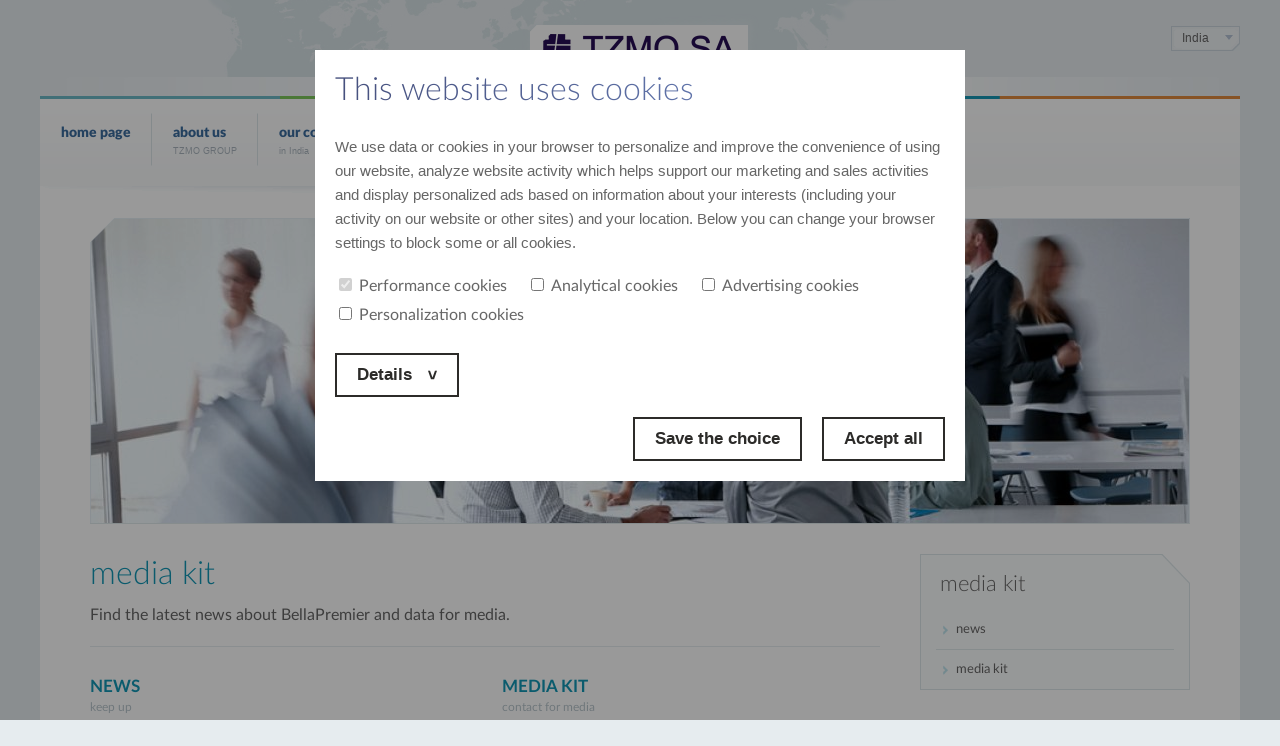

--- FILE ---
content_type: text/html; charset=utf-8
request_url: https://tzmo.in/en_IN/category/media-kit-11
body_size: 23776
content:
<!doctype html>
<html xmlns:fb="http://ogp.me/ns/fb#">
  <head>
   
    <meta http-equiv="Content-Type" content="text/html; charset=utf-8" />
    <meta name="description" content="the most recent data and news" />
<meta name="robots" content="index, follow" />
    <meta name="msvalidate.01" content="A3CF0B6BA0E143BEFFA749AE04D6B30B" />
    <title>media kit </title>
    <link rel="shortcut icon" href="/favicon.ico" />
    <link href='https://fonts.googleapis.com/css?family=Lato:400,300,700,900&subset=latin,latin-ext' rel='stylesheet' type='text/css'>
    <link rel="stylesheet" type="text/css" media="screen" href="/css/frontend_new/swiper.min.css" />
<link rel="stylesheet" type="text/css" media="screen" href="/css/frontend_new/lightgallery.min.css" />
<link rel="stylesheet" type="text/css" media="screen" href="/css/frontend_new/lg-transitions.min.css" />
<link rel="stylesheet" type="text/css" media="screen" href="/css/frontend_new/main.css?v=17092020" />
    <link rel="stylesheet" type="text/css" href="/css/frontend/print.css" media="print" />
    <script type="text/javascript" src="/js/frontend_new/jquery-1.12.4.min.js"></script>
<script type="text/javascript" src="/js/frontend_new/jquery.cookie.js"></script>
<script type="text/javascript" src="/js/frontend_new/lightgallery.min.js"></script>
<script type="text/javascript" src="/js/frontend_new/lg-video.min.js"></script>
<script type="text/javascript" src="/js/frontend_new/lg-thumbnail.min.js"></script>
<script type="text/javascript" src="/js/frontend_new/lg-pager.min.js"></script>
<script type="text/javascript" src="/js/frontend_new/lg-autoplay.min.js"></script>
<script type="text/javascript" src="/js/frontend_new/swiper.jquery.min.js"></script>
<script type="text/javascript" src="/js/frontend_new/custom-select-min.js"></script>
<script type="text/javascript" src="/js/frontend_new/scrollreveal.min.js"></script>
<script type="text/javascript" src="/js/frontend_new/main.js?v=04062018"></script>
<script type="text/javascript" src="/js/frontend_new/fontResizing.init.js"></script>
    <meta http-equiv="X-UA-Compatible" content="IE=edge">
    <meta name="viewport" content="width=device-width, initial-scale=1, minimum-scale=1, user-scalable=no" />

    <a href="../modules/content/templates/_show_template_1.php"></a>

    
                <style>
    .cookies-at-overlay {
        position: fixed;
        left: 0;
        top: 0;
        width: 100%;
        height: 100%;
        background: rgba(0, 0, 0, .4);
        z-index: 9998;
    }

    .cookies-at {
        max-width: 650px;
        width: 100%;
        height: auto;
        /*max-height:calc(100vh - 100px);*/
        background: #fff;
        z-index: 9999;
        position: absolute;
        left: 50%;
        top: 50px;
        transform: translateX(-50%);
        padding: 20px;
    }

    .cookies-at.wysiwyg .jcf-checkbox {
        top: -2px;
    }

    .wysiwyg>div.cookies-at-checkboxes:not(.limit-popup) {
        margin-bottom: 15px !important;
    }

    .wysiwyg.cookies-at h1 {

        background: #46507d;
        background: -webkit-gradient(linear, left top, right top, from(#46507d), to(#728cc9));
        background: -o-linear-gradient(left, #46507d 0%, #728cc9 100%);
        background: linear-gradient(90deg, #46507d 0%, #728cc9 100%);
        -webkit-background-clip: text;
        -webkit-text-fill-color: transparent;
        margin-bottom: 15px;
        color: #1398b6;
        font: 300 32px/1.3em "Lato";
        padding: 0 0 9px 0;
        clear: both;
    }

    .cookies-at.wysiwyg p {
        font: 15px/1.6em "Raleway", sans-serif;
        margin-bottom: 20px;
    }

    .cookies-at-desc {
        border-radius: 5px;
        background: #F4F4F4;
        padding: 15px;
        height: 320px;
        margin: 10px 0 0 0;
        overflow: hidden;
        overflow-y: scroll;
        display: none;
    }

    .cookies-at-desc ol li {
        margin-bottom: 8px;
    }

    .cookies-at-checkboxes {
        display: flex;
        flex-wrap: wrap;
        margin-bottom: 20px;
    }

    .cookies-at-checkboxes label {
        font: 16px/1em 'Lato';
        display: block;
        margin-right: 20px;
        margin-bottom: 10px;
    }

    .cookies-at-checkboxes label:last-of-type {
        margin-right: 0;
    }

    .cookies-at-checkboxes input[type=checkbox] {
        margin-right: 7px;
    }

    .cookies-at-expand-btns {
        display: flex !important;
        justify-content: space-between;
    }

    .cookies-at-confirm {
        display: flex;
        margin-top: 20px;
    }

    .cookies-at-confirm span:first-of-type {
        margin: 0 20px 0 auto;
    }

    .buttonSubmit.expand-details {
        position: relative;
        padding: 0 50px 0 20px;
    }

    .buttonSubmit.expand-details:after {
        display: inline-block;
        content: '>';
        transform: rotate(90deg);
        transition: all 250ms ease;
        margin-left: 10px;
    }

    .buttonSubmit.expand-details.clicked:after {
        transform: rotate(270deg);
    }

    .cookies-at .buttonDecline,
    .cookies-at .buttonSubmit {
        position: relative;
        display: inline-block;
        height: 44px;
        border: 2px solid #2c2b29;
        color: #2c2b29;
        font: 700 17px/40px "brandon-grotesque", sans-serif;
        cursor: pointer;
        padding: 0 20px;
    }
    .cookies-at .buttonDecline,

    .wysiwyg a.buttonSubmit:not(.buy-online),
    .wysiwyg a.buttonSubmit:not(.buy-online):hover,
    .wysiwyg a.buttonSubmit:not(.pc-grid-img):hover,
    .wysiwyg a.buttonSubmit:not(.pc-grid-item-title a):hover {
        border-bottom: 2px solid #2c2b29 !important;
        color: #2c2b29;
    }

    .wysiwyg>div.cookies-at-desc:not(.limit-popup) {
        display: none;
    }

    .wysiwyg table,
    .cookies-at-desc.wysiwyg table {
        border: 1px solid #ccc;
        font-size: 12px;
        margin-bottom: 15px;
    }

    .wysiwyg td,
    .cookies-at-desc.wysiwyg td {
        padding: 10px;
        border: 1px solid #ccc;
    }

    .cookies-at-desc a {
        color: #1398b6;
    }

    .cookies-at-desc a:hover {
        color: #3a6c9e;
    }

    .cookies-at-desc table {
        font: 15px/1.6em "Raleway", sans-serif !important;
        margin-bottom: 20px;
        width: 100%;
    }

    .cookies-at-desc table th {
        padding: 10px 0;
        border: 1px solid #ccc;
    }

    @media only screen and (max-width: 749px) {

        .cookies-at {
            top: 0;
            border-radius: 0;
            padding: 20px;
            height: 100vh;
            overflow-x: hidden;
            overflow-y: auto;
        }

        .cookies-at-checkboxes label {
            margin-bottom: 10px;
        }

        .cookies-at-confirm,
        .cookies-at-expand-btns {
            display: block;
        }

        .cookies-at-confirm span,
        .cookies-at-expand-btns span {
            width: 100%;
            text-align: center;
        }

        .cookies-at-confirm span:first-of-type,
        .cookies-at-expand-btns span:first-of-type {
            margin-bottom: 15px;
        }

        .wysiwyg.cookies-at h1 {
            font: 24px/1.2em 'brandon-grotesque' !important;
            clear: both;
            padding-bottom: 0;
            margin-bottom: 10px;
        }

        .cookies-at.wysiwyg p {
            font: 12px/1.6em "Raleway", sans-serif !important;
        }

        .cookies-at p:first-of-type a {
            color: #AAA3CD;
        }

        .cookies-at.wysiwyg>div:not(.limit-popup) {
            margin-bottom: 15px;
        }

        .cookies-at.wysiwyg .large-btn {
            font-size: 12px !important;
        }

        .cookies-at.wysiwyg>div.cookies-at-confirm:not(.limit-popup) {
            display: flex !important;
        }

    }
</style>

<script>
    $(document).ready(function() {
        $('.buttonSubmit.expand-details').on('click tap', function(event) {
            $(this).toggleClass('clicked');
            $('.cookies-at-desc').toggle();
            event.preventDefault();
        });
    });
</script>

<div class="cookies-at-overlay"></div>

<div class="cookies-at wysiwyg">
    <div class="cookies-at-top-content">
        <h1>This website uses cookies</h1>

        <p>
            We use data or cookies in your browser to personalize and improve the convenience of using our website, analyze website activity which helps support our marketing and sales activities and display personalized ads based on information about your interests (including your activity on our website or other sites) and your location. Below you can change your browser settings to block some or all cookies.        </p>

        <div class="cookies-at-checkboxes">
            <label><input type="checkbox" checked disabled="disabled" name="required" />Performance cookies</label>
            <label><input type="checkbox" name="statistic" />Analytical cookies	</label>
            <label><input type="checkbox" name="marketing" />Advertising cookies  </label>
            <label><input type="checkbox" name="personalization" />Personalization cookies</label>
        </div>

        <div class="cookies-at-expand-btns">

                                
                            <a class="buttonSubmit expand-details large-btn" title="Details" href="#">Details </a>
                        
        </div>

    </div>

                
    <div class="cookies-at-confirm">
        
        <span class="buttonSubmit submitCookies large-btn" title="Auswahl speichern">Save the choice  </span>

        <!-- <span class="buttonSubmit btn-with-bg selectAllCookies large-btn" title="Alle auswählen">Alle auswählen</span> -->
        <span class="buttonSubmit btn-with-bg selectAllCookies large-btn" title="Alle auswählen">Accept all   </span>
    </div>
</div>

<script>
    $(document).ready(function() {
        $('.submitCookies').on('click', function(e) {
            $.cookie("mainCookiesInfo", "set", {
                expires: 365,
                path: '/'
            });
            //Cookies.set('mainCookiesInfo', 'set', {expires: 365, path: '/'});
            if ($('[name="marketing"]').is(':checked')) {
                $.cookie('acceptMarketingCookies', 'yes', {
                    expires: 365,
                    path: '/'
                });
            }
            if ($('[name="statistic"]').is(':checked')) {
                $.cookie('acceptStatisticCookies', 'yes', {
                    expires: 365,
                    path: '/'
                });
            }
            if ($('[name="personalization"]').is(':checked')) {
                $.cookie('acceptPersonalizationCookies', 'yes', {
                    expires: 365,
                    path: '/'
                });
            }
            window.location.reload(true);
        });
        $('.selectAllCookies').on('click', function(e) {
            $('[name="marketing"]').prop('checked', true);
            $('[name="statistic"]').prop('checked', true);
            $('[name="personalization"]').prop('checked', true);
            setTimeout(
                function() {
                    $.cookie('mainCookiesInfo', 'set', {
                        expires: 365,
                        path: '/'
                    });
                    $.cookie('acceptMarketingCookies', 'yes', {
                        expires: 365,
                        path: '/'
                    });
                    $.cookie('acceptStatisticCookies', 'yes', {
                        expires: 365,
                        path: '/'
                    });
                    $.cookie('acceptPersonalizationCookies', 'yes', {
                        expires: 365,
                        path: '/'
                    });
                    window.location.reload(true);
                }, 300);
        });

    })
</script>  </head>
  <body>

    <div id="fb-root"></div>
    <script>(function(d, s, id) {
            var js, fjs = d.getElementsByTagName(s)[0];
            if (d.getElementById(id)) return;
            js = d.createElement(s); js.id = id;
            js.src = "//connect.facebook.net/pl_PL/sdk.js#xfbml=1&version=v2.8";
            fjs.parentNode.insertBefore(js, fjs);
        }(document, 'script', 'facebook-jssdk'));</script>


    <div id="wrapper">

      <div class="mob-menu-overlay"></div>

      <div id="siteContainer">
        <div id="top" class="indiaTop">

          <button class="c-hamburger c-hamburger--htra">
              <span>toggle menu</span>
          </button>

                      <a href="/en_IN" title="TZMO" class="logo">
              <img src="/images/frontend/logo.png"
              srcset="/images/frontend/@1.5x/logo.png 1.5x,
                      /images/frontend/@2x/logo.png 2x,
                      /images/frontend/@3x/logo.png 3x"
              width="240" height="64" alt="logo">
            </a>
          
                    <div id="langSelect">

  <div class="lang-mob">
  in    
  </div>

  <div class="selectValue">
    <div class="selectValueLeft">
                <div class="selectValueRight selectValueRight2">
          
                    <span>India</span>          <img alt="langAr" width="8" height="5" class="selectArr" src-set="/images/frontend/@1.5x/langAr.png 1.5x, /images/frontend/@2x/langAr.png 2x, /images/frontend/@3x/langAr.png 3x" src="/images/frontend/langAr.png" />        </div>
      </div>
    </div>

    <div class="selectBox">
      <ul>
        <li>
          <a title="русский" href="https://tzmo.by/be_BY"><img alt="русский" src="/images/backend/flags/by.png" />Belarus</a><a title="čeština" href="https://tzmo.cz/cs_CZ"><img alt="čeština" src="/images/backend/flags/cz.png" />Czech Republic</a><a title="Francja" href="https://tzmo-global.com/en_GLO/location/tzmo-france-sasu"><img alt="Francja" src="/images/backend/flags/fr.png" />France</a><a title="nederlandse" href="https://tzmo.nl/nl_NL"><img alt="nederlandse" src="/images/backend/flags/nl.png" />The Netherlands</a><a title="english" href="https://bellaindia.com/en_IN"><img alt="english" src="/images/backend/flags/in.png" />India</a><a title="lietuvos" href="https://tzmo.lt/lt_LT"><img alt="lietuvos" src="/images/backend/flags/lt.png" />Lithuania</a><a title="latvijā" href="https://tzmo.lv/lv_LV"><img alt="latvijā" src="/images/backend/flags/lv.png" />Latvia</a><a title="deutsch" href="https://tzmo.de/de_DE"><img alt="deutsch" src="/images/backend/flags/de.png" />Germany</a><a title="ÖSTERREICH" href="https://tzmo-global.com/de_AT"><img alt="österreich" src="/images/backend/flags/at.png" />Austria</a><a title="română" href="https://tzmo.ro/ro_RO"><img alt="română" src="/images/backend/flags/ro.png" />Romania</a><a title="slovenskému" href="https://tzmo.sk/sk_SK"><img alt="slovenskému" src="/images/backend/flags/sk.png" />Slovakia</a><a title="deutsch" href="https://tzmo.ch/de_CH"><img alt="deutsch" src="/images/backend/flags/ch.png" />Switzerland</a><a title="українське" href="https://bellatrade.com.ua/uk_UA"><img alt="українське" src="/images/backend/flags/ua.png" />Ukraine</a><a title="magyar" href="https://tzmo.hu/hu_HU"><img alt="magyar" src="/images/backend/flags/hu.png" />Hungary</a>
        </li>
      </ul>
      <a href="#" title="change location" onclick="document.location.href = '/en_IN/countries/lang/'" class="countryChange">
        change location &raquo;
      </a>
    </div>

  </div>                  </div>
        <div id="mainMenu">
  
 

  <ul>
    <li>
      <a href="/en_IN">
        home page        <span class="l0Desc"></span>
      </a>
    </li>

         <li>
                  
          <a class="" href="/en_IN/category/about-us-2">about us <span class="l0Desc">TZMO GROUP</span></a>
          <ul><li><a href="/en_IN/companyHistory">TZMO History</a></li><li><a href="/en_IN/locations?lang=en_IN">TZMO locations</a></li><li><a href="/en_IN/category/mission-statement">Mission Statement</a></li><li><a href="/en_IN/category/social-commitment-3">Social Commitment</a></li><li><a href="/en_IN/category/sustainable-development-1">sustainable development</a></li></ul>      </li>
          <li>
                  
          <a class="" href="/en_IN/category/our-companies">our companies<span class="l0Desc">in India</span></a>
          <ul><li><a href="/en_IN/category/bellapremier-happy-hygienecare-pvt-ltd-1">BellaPremier Happy HygieneCare Pvt. Ltd.</a></li><li><a href="/en_IN/category/tzmo-india-south-pvt-ltd">TZMO India South Pvt. Ltd.</a></li><li><a href="/en_IN/category/tzmo-india-west-pvt-ltd-1">TZMO India West Pvt. Ltd.</a></li></ul>      </li>
          <li>
                  
          <a class="" href="/en_IN/brands">our brands<span class="l0Desc">meet our brands</span></a>
                </li>
          <li>
                  
          <a class="" href="/en_IN/category/career-2">career<span class="l0Desc">join us</span></a>
          <ul><li><a href="/en_IN/category/growth-opportunities-1">Growth Opportunities</a></li><li><a href="/en_IN/category/recruitment">Recruitment</a></li><li><a href="/en_IN/job_offer/">Job Opportunities</a></li><li><a href="/en_IN/category/internships-1">Internships</a></li></ul>      </li>
          <li>
                  
          <a class="" href="/en_IN/category/contact-4">contact<span class="l0Desc">contact us</span></a>
          <ul><li><a href="https://tzmo.in/en_IN/location/bellapremier-happy-hygienecare-pvt-ltd">BellaPremier Happy HygieneCare Pvt. Ltd.</a></li><li><a href="https://tzmo.in/en_IN/location/tzmo-india-south-pvt-ltd">TZMO India South Pvt. Ltd.</a></li><li><a href="https://tzmo.in/en_IN/location/tzmo-india-west-pvt-ltd">TZMO India West Pvt. Ltd.</a></li></ul>      </li>
          <li>
                  
          <a class="activePage" href="/en_IN/category/media-kit-11">media kit <span class="l0Desc">the most recent data and news</span></a>
          <ul><li><a href="/en_IN/category/news-2">news</a></li><li><a href="/en_IN/category/media-kit-10">media kit</a></li></ul>      </li>
    
  </ul>

  <span class="close-mob-menu"></span>

</div>
<div id="menuBottom"></div>
        <div class="page-content">
			<div id="catImage">
  <img width="1100" height="305" class="catPicFrame" alt="media kit " src="/media/category/thumbnail/category_inna21_057be5d3282e3129396782326616c548.jpg" />
  <img class="catPicFrame" alt="" src="/images/frontend/brand_frame.svg" /></div>

<div id="content" class="sidebarRight twoColumns noMarginBottom">
  <div class="contentLeft cat-list">
    <h1>media kit </h1>
    <div class="shortText">Find the latest news about BellaPremier and data for media. </div>
    <div class="catBoxes">
        <div class="catBox ">
    <h3>
      <a href="/en_IN/category/news-2" title="news">
        news<span>keep up</span>
      </a>
    </h3>

          <div class="catPic">
        <picture>
                    <source media="(min-width: 768px)" srcset="/media/category/thumbnail/category_inna26_383eace3181809737addf2fe383be874.jpg">
          <img width="380" height="120" class="catBoxImg" src="/media/category/thumbnail/category_inna26_383eace3181809737addf2fe383be874.jpg" alt="inna26.jpg" />        </picture>
        <img src="/images/frontend/brand_frame.svg" alt="" class="catBoxFrame" />
      </div>
    
    <div class="catDesc">
      <!--    Find the latest news about events and activities related to BellaPremier and our products.-->
      <div class="moreBtn">
        <a href="/en_IN/category/news-2" title="more">&raquo; more</a>
      </div>
    </div>
  </div>
  <div class="catBox secondCatBox">
    <h3>
      <a href="/en_IN/category/media-kit-10" title="media kit">
        media kit<span>contact for media</span>
      </a>
    </h3>

          <div class="catPic">
        <picture>
                    <source media="(min-width: 768px)" srcset="/media/category/thumbnail/category_inna31_1_383eace3181809737addf2fe383be874.jpg">
          <img width="380" height="120" class="catBoxImg" src="/media/category/thumbnail/category_inna31_1_383eace3181809737addf2fe383be874.jpg" alt="inna31.jpg" />        </picture>
        <img src="/images/frontend/brand_frame.svg" alt="" class="catBoxFrame" />
      </div>
    
    <div class="catDesc">
      <!--    You need precise information and data about BellaPremier or our brand? Download the materials, write to us or call us. -->
      <div class="moreBtn">
        <a href="/en_IN/category/media-kit-10" title="more">&raquo; more</a>
      </div>
    </div>
  </div>
    </div>                                                                                                   
  </div>


      <div class="sidebarRight">
        <div class="sidebarMenu">
            <div class="sidebarMenuTop">
                <strong>media kit </strong>
            </div>
                            <ul id="menu">
                                                                    <li>
                            <a class="" href="/en_IN/category/news-2">news</a>
                                                    </li>
                                                                                            <li>
                            <a class="" href="/en_IN/category/media-kit-10">media kit</a>
                                                    </li>
                                                            </ul>

                <form id="sub-menu-select">
                    <select>
                                                                                <option value="news" data-link="/en_IN/category/news-2">

                                news                            </option>
                                                                                                                                        <option value="media kit" data-link="/en_IN/category/media-kit-10">

                                media kit                            </option>
                                                                                                    </select>
                </form>
                    </div>
    </div>
</div>
<div id="breadCrumbsFooter">
    <div class="breadRight">
        <ul>
            <li><a class="" title="home page" href="/">home page</a></li> <li> &gt; </li><li><a class="" title="media kit " href="/en_IN/category/media-kit-11">media kit </a></li>        </ul>
    </div>
    <div class="breadLeft">Where are you</div>
</div>        </div>

        

<div id="footer">
    <ul>
        <li><a href="/"><img src="/images/frontend/footerLogo.png" srcset="/images/frontend/@1.5x/footerLogo.png 1.5x, /images/frontend/@2x/footerLogo.png 2x, /images/frontend/@3x/footerLogo.png 3x" width="89" height="17" alt="TZMO"></a></li>
        <li>2006 - 2026 All Rights Reserved</li>
        <li><a href="/en_IN/content/privacy-policy-3" title="Privacy Policy">Privacy Policy</a></li>
 <li><a href="/en_IN/content/legal-notice-4" title="Legal notice">Legal notice</a></li>
 <li><a href="/en_IN/content/contact-details-3" title="Contact">Contact</a></li>
    </ul>
            <a class="aCopy" title="3xW" target="_blank" href="http://3xw.pl">3xW</a>
    </div>      </div>
    </div>

    
    

    <div id="wtyczkiSpolecznosciowe">
      

              <a href="https://www.linkedin.com/company/bellaindia" target="_blank" class="linkedinWtyczka" style="right: -185px;">
          <span></span>
          LinkedIn
        </a>
            </div>

    <script type="text/javascript" src="/js/frontend/jquery.cookie.js"></script>

  </body>
</html>


--- FILE ---
content_type: text/css
request_url: https://tzmo.in/css/frontend_new/main.css?v=17092020
body_size: 216548
content:
/*** FONTS ***/


/* Webfont: Lato-BlackItalic */

@font-face {
    font-family: "Lato";
    src: url("/fonts/Lato-BlackItalic.eot");
    /* IE9 Compat Modes */
    src: url("/fonts/Lato-BlackItalic.eot?#iefix") format("embedded-opentype"), /* IE6-IE8 */
    url("/fonts/Lato-BlackItalic.woff2") format("woff2"), /* Modern Browsers */
    url("/fonts/Lato-BlackItalic.woff") format("woff"), /* Modern Browsers */
    url("/fonts/Lato-BlackItalic.ttf") format("truetype");
    font-style: italic;
    font-weight: 900;
    text-rendering: optimizeLegibility;
}


/* Webfont: Lato-Black */

@font-face {
    font-family: "Lato";
    src: url("/fonts/Lato-Black.eot");
    /* IE9 Compat Modes */
    src: url("/fonts/Lato-Black.eot?#iefix") format("embedded-opentype"), /* IE6-IE8 */
    url("/fonts/Lato-Black.woff2") format("woff2"), /* Modern Browsers */
    url("/fonts/Lato-Black.woff") format("woff"), /* Modern Browsers */
    url("/fonts/Lato-Black.ttf") format("truetype");
    font-style: normal;
    font-weight: 900;
    text-rendering: optimizeLegibility;
}


/* Webfont: Lato-Bold */

@font-face {
    font-family: "Lato";
    src: url("/fonts/Lato-Bold.eot");
    /* IE9 Compat Modes */
    src: url("/fonts/Lato-Bold.eot?#iefix") format("embedded-opentype"), /* IE6-IE8 */
    url("/fonts/Lato-Bold.woff2") format("woff2"), /* Modern Browsers */
    url("/fonts/Lato-Bold.woff") format("woff"), /* Modern Browsers */
    url("/fonts/Lato-Bold.ttf") format("truetype");
    font-style: normal;
    font-weight: 700;
    text-rendering: optimizeLegibility;
}


/* Webfont: Lato-BoldItalic */

@font-face {
    font-family: "Lato";
    src: url("/fonts/Lato-BoldItalic.eot");
    /* IE9 Compat Modes */
    src: url("/fonts/Lato-BoldItalic.eot?#iefix") format("embedded-opentype"), /* IE6-IE8 */
    url("/fonts/Lato-BoldItalic.woff2") format("woff2"), /* Modern Browsers */
    url("/fonts/Lato-BoldItalic.woff") format("woff"), /* Modern Browsers */
    url("/fonts/Lato-BoldItalic.ttf") format("truetype");
    font-style: italic;
    font-weight: 700;
    text-rendering: optimizeLegibility;
}


/* Webfont: Lato-Light */

@font-face {
    font-family: "Lato";
    src: url("/fonts/Lato-Light.eot");
    /* IE9 Compat Modes */
    src: url("/fonts/Lato-Light.eot?#iefix") format("embedded-opentype"), /* IE6-IE8 */
    url("/fonts/Lato-Light.woff2") format("woff2"), /* Modern Browsers */
    url("/fonts/Lato-Light.woff") format("woff"), /* Modern Browsers */
    url("/fonts/Lato-Light.ttf") format("truetype");
    font-style: normal;
    font-weight: 300;
    text-rendering: optimizeLegibility;
}


/* Webfont: Lato-LightItalic */

@font-face {
    font-family: "Lato";
    src: url("/fonts/Lato-LightItalic.eot");
    /* IE9 Compat Modes */
    src: url("/fonts/Lato-LightItalic.eot?#iefix") format("embedded-opentype"), /* IE6-IE8 */
    url("/fonts/Lato-LightItalic.woff2") format("woff2"), /* Modern Browsers */
    url("/fonts/Lato-LightItalic.woff") format("woff"), /* Modern Browsers */
    url("/fonts/Lato-LightItalic.ttf") format("truetype");
    font-style: italic;
    font-weight: 300;
    text-rendering: optimizeLegibility;
}


/* Webfont: Lato-Regular */

@font-face {
    font-family: "Lato";
    src: url("/fonts/Lato-Regular.eot");
    /* IE9 Compat Modes */
    src: url("/fonts/Lato-Regular.eot?#iefix") format("embedded-opentype"), /* IE6-IE8 */
    url("/fonts/Lato-Regular.woff2") format("woff2"), /* Modern Browsers */
    url("/fonts/Lato-Regular.woff") format("woff"), /* Modern Browsers */
    url("/fonts/Lato-Regular.ttf") format("truetype");
    font-style: normal;
    font-weight: 400;
    text-rendering: optimizeLegibility;
}


/*** CSS RESET ***/

a,
abbr,
acronym,
address,
applet,
article,
aside,
audio,
b,
big,
blockquote,
body,
canvas,
caption,
center,
cite,
code,
dd,
del,
details,
dfn,
div,
dl,
dt,
em,
embed,
fieldset,
figcaption,
figure,
footer,
form,
h1,
h2,
h3,
h4,
h5,
h6,
header,
hgroup,
html,
i,
iframe,
img,
ins,
kbd,
label,
legend,
li,
mark,
menu,
nav,
object,
ol,
output,
p,
pre,
q,
ruby,
s,
samp,
section,
small,
span,
strike,
strong,
summary,
table,
tbody,
td,
tfoot,
th,
thead,
time,
tr,
tt,
u,
ul,
var,
video {
    margin: 0;
    padding: 0;
    border: 0;
    font-size: 100%;
    vertical-align: baseline;
}

article,
aside,
details,
figcaption,
figure,
footer,
header,
hgroup,
menu,
nav,
section {
    display: block;
}

body {
    line-height: 1;
}

ol,
ul {
    list-style: none;
}

blockquote,
q {
    quotes: none;
}

blockquote:after,
blockquote:before,
q:after,
q:before {
    content: "";
    content: none;
}

table {
    border-collapse: collapse;
    border-spacing: 0;
}

a {
    outline: 0;
}


/*** COMMON STYLES ***/

body,
html {
    background: #e6ecef;
}

*,
:after,
:before {
    box-sizing: border-box;
}

html {
    font-family: Arial, Helvetica, sans-serif;
    font-size: 11px;
    color: #666;
}

body {
    -webkit-font-smoothing: antialiased !important;
}

body,
html {
    -webkit-text-size-adjust: 100%;
    -ms-text-size-adjust: 100%;
}

[data-sr] {
    visibility: hidden;
}

.hidden,
[clear] {
    display: none !important;
}

a {
    text-decoration: none;
}

a,
button,
input[type="email"],
input[type="password"],
input[type="search"],
input[type="submit"],
input[type="tel"],
input[type="text"],
textarea {
    -webkit-transition: all 0.3s ease;
    transition: all 0.3s ease;
    outline: 0;
}


/*** SITE CONTAINER ***/

#wrapper {
    width: 100%;
    -webkit-transition: -webkit-transform 500ms ease;
    transition: -webkit-transform 500ms ease;
    transition: transform 500ms ease;
    transition: transform 500ms ease, -webkit-transform 500ms ease;
}

#siteContainer {
    width: 1200px;
    margin: 0 auto;
    background: #fff;
}

.page-content {
    width: 100%;
    padding: 0 50px;
    clear: both;
}


/*** TOP ***/

#top {
    width: 100%;
    height: 99px;
    background: url(../../images/frontend_new/topBg.jpg) no-repeat center top;
    position: relative;
}

.logo {
    position: absolute;
    top: 13px;
    left: 50%;
    -webkit-transform: translateX(-50%);
    transform: translateX(-50%);
}

.logoIndia {
    width: 76px;
    height: 69px;
    position: absolute;
    top: 34px;
    left: 449px;
}


/*********************************************
MENU TOP
*********************************************/

.tzmo-65 {
    float: left;
    display: inline-block;
}

#mainMenu {
    width: 100%;
    height: 87px;
    background: #ffffff;
    background: -webkit-linear-gradient(top, #ffffff 0%, #f7f9fa 100%);
    background: -webkit-gradient( linear, left top, left bottom, from(#ffffff), to(#f7f9fa));
    background: linear-gradient(to bottom, #ffffff 0%, #f7f9fa 100%);
    filter: progid: DXImageTransform.Microsoft.gradient( startColorstr='#ffffff', endColorstr='#f7f9fa', GradientType=0);
    position: relative;
    z-index: 900;
    clear: both;
    -webkit-transition: -webkit-transform 500ms ease;
    transition: -webkit-transform 500ms ease;
    transition: transform 500ms ease;
    transition: transform 500ms ease, -webkit-transform 500ms ease;
}

#mainMenu ul {
    list-style-type: none;
    position: relative;
}

#mainMenu>ul>li:first-child {
    margin-left: 34px;
    /*  padding-right: 20px;*/
    /*  border-right: 1px solid #dce6e9;*/
    /*  height: 55px;*/
}

#mainMenu ul li {
    float: left;
    height: 77px;
}

#mainMenu>ul>li {
    top: 4px;
}

#mainMenu ul li a {
    display: block;
    color: #3a6c9e;
    font: 900 14px/1.42em "Lato";
    text-decoration: none;
    height: 53px;
    padding: 10px 20px;
    -webkit-transition: color 300ms ease;
    transition: color 300ms ease;
}

#mainMenu>ul>li>a {
    border: 1px solid rgba(220, 230, 233, 0);
    border-right: 1px solid #dce6e9;
}
#mainMenu>ul>li.hasUl:hover>a {
    border: none;
    height: 77px;
    position: relative;
    left: -1px;
    padding: 10px 19px 10px 21px;
}

#mainMenu ul li a span {
    cursor: pointer;
}

#mainMenu ul li a span.l0Center {
    display: block;
    float: left;
    padding: 14px 20px 0 7px;
}

#mainMenu>ul>li.hasUl:hover>a span.l0Center {
    padding: 21px 8px 0 8px;
}

#mainMenu>ul>li.hasUl:hover>a span.l0Center {
    background: url(../../images/frontend_new/l0Center.jpg) repeat-x left top;
    height: 77px;
}

#mainMenu ul li a span.l0Left {
    display: block;
    width: 12px;
    height: 77px;
    float: left;
}

#mainMenu>ul>li.hasUl:hover a span.l0Left {
    background: url(../../images/frontend_new/l0Left.jpg) no-repeat left top;
}

#mainMenu ul li a span.l0Right {
    display: block;
    width: 12px;
    height: 77px;
    float: left;
}

#mainMenu>ul>li.hasUl:hover a span.l0Right {
    background: url(../../images/frontend_new/l0Right.jpg) no-repeat right top;
}

#mainMenu ul li a span.l0Desc {
    font: normal 9px Arial;
    color: #abb6bf;
    display: block;
    padding-top: 3px;
}

#mainMenu ul li a:hover {
    color: #7cc85b;
}

#mainMenu>ul>li>a.activePage {
    color: #272157;
}

#mainMenu ul li a.activePage:hover {
    color: #7cc85b;
}

#mainMenu ul,
#mainMenu ul * {
    list-style: none;
}

#mainMenu ul {
    line-height: 0;
}

#mainMenu ul ul {
    position: absolute;
    top: -999em;
    width: 10em;
    box-shadow: 0 4px 5px 0 rgba(0, 0, 0, 0.1);
}

#mainMenu ul ul li {
    width: 100%;
}

#mainMenu ul li:hover {
    visibility: inherit;
}

#mainMenu ul li {
    float: left;
    position: relative;
}

#mainMenu ul a {
    display: block;
    position: relative;
}

#mainMenu>ul>li:hover ul,
#mainMenu>ul>li.sfHover ul {
    left: -1px;
    top: 62px;
    z-index: 99;
}

#mainMenu ul li ul li:hover ul,
#mainMenu ul li ul li ul li:hover ul {
    left: 0;
    top: 0;
    z-index: 99;
}

ul#mainMenu ul li:hover li ul,
ul#mainMenu ul li.sfHover li ul {
    top: -999em;
}

ul#mainMenu ul li li:hover ul,
ul#mainMenu ul li li.sfHover ul {
    left: 10em;
    top: 0;
}

ul#mainMenu ul li li:hover li ul,
ul#mainMenu ul li li.sfHover li ul {
    top: -999em;
}

ul#mainMenu ul li li li:hover ul,
ul#mainMenu ul li li li.sfHover ul {
    left: 10em;
    top: 0;
}

#mainMenu ul {
    float: left;
    margin-bottom: 0;
    margin-top: 10px;
}

#mainMenu ul a {
    padding: 0.75em 1em;
    text-decoration: none;
}

#mainMenu ul li:hover {
    outline: 0;
}

#mainMenu>ul>li.hasUl:hover {
    background: #e6ecef;
    background: -webkit-linear-gradient(top, #f7fbfd 0%, #ffffff 100%);
    background: -webkit-gradient( linear, left top, left bottom, from(#f7fbfd), to(#ffffff));
    background: linear-gradient(to bottom, #f7fbfd 0%, #ffffff 100%);
    filter: progid: DXImageTransform.Microsoft.gradient( startColorstr='#f7fbfd', endColorstr='#ffffff', GradientType=0);
}

#mainMenu>ul>li.hasUl:hover>a {
    border: 1px solid #dce6e9;
    border-bottom: 0;
}

#mainMenu ul li ul,
#mainMenu ul li ul li ul {
    border-bottom: 1px solid #dce6e9;
    min-width: 250px;
}

#mainMenu ul li ul li,
#mainMenu ul li ul li ul li {
    height: auto;
    background: #fff;
    border-right: 1px solid #dce6e9;
    border-left: 1px solid #dce6e9;
    min-width: 250px;
}

#mainMenu ul li ul li ul {
    border-top: 1px solid #dce6e9;
}

#mainMenu ul li ul li a,
#mainMenu ul li ul li ul li a {
    color: #666;
    font: 12px/1.3em "Lato";
    border: none;
    border-bottom: 1px solid #dfe8eb;
    padding: 9px 15px 12px 15px;
    margin: 0 12px 0 14px;
    height: auto;
    background: url(../../images/frontend_new/ddArrow.png) no-repeat;
    background-position: 0px 12px;
}

#mainMenu ul li ul li a:hover,
#mainMenu ul li ul li ul li a:hover {
    background: url(../../images/frontend_new/ddArrow.png) no-repeat;
    background-position: 0px 12px;
    border-bottom: 1px solid #dfe8eb;
}

#menuBottom {
    width: 100%;
    clear: both;
    height: 32px;
    background: url(../../images/frontend_new/menuShadow.png) no-repeat left top;
}


/*********************************************
LANGUAGE SELECT
*********************************************/

#langSelect {
    height: 27px;
    cursor: pointer;
    position: absolute;
    top: 26px;
    right: 0;
    float: right;
}

#langSelect .selectValue {
    font: 12px Arial;
    color: #666;
    height: 27px;
    position: relative;
    z-index: 997;
}

#langSelect .selectValue span {
    padding: 0 13px 0 12px;
    position: relative;
    top: 1px;
}

#langSelect .selectValue .selectValueRight2 span {
    padding-left: 0 !important;
    position: relative;
    top: 1px;
}

#langSelect .selectValue img {
    vertical-align: middle;
}

#langSelect .selectValue {
    float: left;
    background: url(../../images/frontend_new/lsOutSpacer.png) repeat-x left top;
    height: 27px;
}

#langSelect .selectValue .selectValueLeft {
    float: left;
    background: url(../../images/frontend_new/lsOutLeft.png) no-repeat left top;
    height: 27px;
}

#langSelect .selectValue .selectValueLeft .selectValueRight {
    float: left;
    background: url(../../images/frontend_new/lsOutRight.png) no-repeat right top;
    height: 20px;
    padding: 4px 7px 21px 11px;
}

#langSelect .selectValue .selectValueLeft .selectValueRight a,
#langSelect .selectValue .selectValueLeft .selectValueRight2 a {
    text-decoration: none;
    color: #666;
    background: url(../../images/frontend_new/langAr.png) no-repeat right 6px;
    display: block;
    padding-right: 4px;
}

#langSelect .selectValue .selectValueLeft .selectValueRight a:hover {
    background: url(../../images/frontend_new/langArDark.png) no-repeat right 6px;
    color: #1599b7;
}

#langSelect .selectValue.expanded {
    float: left;
    background: url(../../images/frontend_new/lSelSpacer.png) repeat-x left top;
    height: 27px;
}

#langSelect .selectValue.expanded .selectValueLeft {
    float: left;
    background: url(../../images/frontend_new/lSelLeft.png) no-repeat left top;
    height: 27px;
}

#langSelect .selectValue.expanded .selectValueLeft .selectValueRight {
    float: left;
    background: url(../../images/frontend_new/lSelRight.png) no-repeat right top;
    height: 20px;
    padding: 2px 7px 5px 11px;
}

#langSelect .selectValue .selectValueLeft .selectValueRight img:first-child {
    position: relative;
    left: 2px;
}

#langSelect .selectValue.expanded .selectValueLeft .selectValueRight a {
    background: url(../../images/frontend_new/langArDark.png) no-repeat right 8px;
    color: #1599b7;
    cursor: pointer;
}

#langSelect .selectValue.expanded .selectValueLeft .selectValueRight span {
    display: inline-block;
    padding-top: 2px;
}

#langSelect .selectValue .selectValueLeft .selectValueRight2 span a,
#langSelect .selectValue .selectValueLeft .selectValueRight2 span a:hover,
#langSelect .selectValue.expanded .selectValueLeft .selectValueRight2 span a,
#langSelect .selectValue.expanded .selectValueLeft .selectValueRight2 span a:hover {
    float: left;
    display: inline-block;
    background: none;
    margin-right: 5px;
    cursor: pointer;
}

#langSelect .selectValue .selectValueLeft .selectValueRight2 span a img {
    margin-right: 5px;
}

#langSelect .selectValue .selectValueLeft .selectValueRight2 .selectArr {
    /*padding-top: 6px;*/
}

.selectBox {
    float: left;
    border: 1px solid #cad4dd;
    position: absolute;
    top: 26px;
    z-index: 996;
    display: none;
    clear: both;
    width: 200px;
    background: #eff3f5;
}

.selectBox ul {
    display: block;
    float: left;
    width: 198px;
}

.selectBox ul li {
    padding: 0 5px 0 11px;
    display: block;
    cursor: pointer;
}

.selectBox ul li a {
    display: block;
    font: 700 11px/1.42em "Lato";
    color: #666;
    text-decoration: none;
    padding: 6px 0;
    white-space: nowrap;
    border-bottom: 1px solid #c8d8dd;
    cursor: pointer;
    text-transform: uppercase;
}

.selectBox ul li a.selLang {
    color: #1599b7;
}

.selectBox ul li a:hover {
    color: #1599b7;
    cursor: pointer;
}

.selectBox ul li a img {
    margin-right: 10px;
}

a.countryChange {
    font: 700 11px/1.42em "Lato";
    color: #1599b7;
    display: block;
    padding: 7px 14px 5px 11px;
    text-decoration: none;
    text-align: right;
    float: left;
    clear: both;
    width: 100%;
}

a.countryChange:hover {
    text-decoration: underline;
}

.lang-mob {
    display: none;
}


/*********************************************
SEARCH FORM
*********************************************/

#searchForm {
    width: 215px;
    top: 26px;
    height: 25px;
    position: absolute;
    right: 85px;
}

#searchForm .searchInput {
    float: left;
    width: 184px;
    padding-right: 6px;
    height: 25px;
    background: url(../../images/frontend_new/searchInput.png) no-repeat left top;
}

#searchForm .searchInput input {
    background: none;
    border: none;
    width: 158px;
    margin: 4px 13px 0 13px;
    font: 12px "Lato";
    color: #666;
}

#searchForm input[type="submit"] {
    width: 25px;
    height: 25px;
    background: url(../../images/frontend_new/searchBtn.png) no-repeat center center #eef2f4;
    border: 1px solid #cad5de;
    text-indent: -9999px;
    cursor: pointer;
}


/*********************************************
SLIDER
*********************************************/

#slider {
    width: 100%;
    height: auto;
    position: relative;
    margin: 8px 0 20px 0;
    border: 1px solid #dce6e9;
}

.workImage:after,
#slider:after {
    width: 45px;
    height: 48px;
    background: url(../../images/frontend_new/history.svg) no-repeat right bottom;
    content: "";
    position: absolute;
    left: -1px;
    top: -1px;
    -webkit-transform: rotate(180deg);
    transform: rotate(180deg);
    z-index: 1;
}

#slider .swiper-container {
    width: 100%;
    height: 100%;
}

#slider .swiper-container .swiper-slide {
    text-align: center;
    display: -webkit-box;
    display: -ms-flexbox;
    display: flex;
    -webkit-box-pack: center;
    -ms-flex-pack: center;
    justify-content: center;
    -webkit-box-align: center;
    -ms-flex-align: center;
    align-items: center;
}

#slider .swiper-container .swiper-slide img {
    width: 100%;
    height: 100%;
}

#slider .swiper-container .swiper-slide img.mobile {
    display: none;
}

.home-slide-desktop {
    display: block;
    position: relative;
    overflow: hidden;
}

.home-slide-mobile {
    display: none;
}

.scale-img {
    transition: all 3s ease;
    transform: scale(1.15);
    opacity: 0;
    position: relative;
    left: 0;
    top: 0;
    -webkit-transform-origin: center center;
    transform-origin: center center;
}

.slide-in-img {
    transition: all 3s ease;
    left: 0;
    opacity: 0;
    position: absolute;
    transform: scale(1.15);
    top: 0;
    transform-origin: center center;
}

.swiper-slide-active .scale-img {
    transform: scale(1);
    opacity: 1;
}

.swiper-slide-active .slide-in-img {
    top: 0;
    opacity: 1;
    transform: scale(1);
}

.slide-in-img.op-only {
    top: 0;
}


/*********************************************
PASSION FOR INNOVATION
*********************************************/

.pos {
    margin-top: 30px;
    width: 100%;
    clear: both;
}

.pos img {
    width: 100%;
    height: auto;
}


/*********************************************
LOGO CAROUSEL
*********************************************/

#logoCarousel {
    height: 111px;
    overflow: hidden;
    width: 100%;
    position: relative;
    clear: both;
    border-top: 3px solid #dfe8eb;
    border-bottom: 1px solid #dfe8eb;
    background: #f7f9fa;
    background: -webkit-linear-gradient(top, #f7f9fa 0%, #ffffff 100%);
    background: -webkit-gradient( linear, left top, left bottom, from(#f7f9fa), to(#ffffff));
    background: linear-gradient(to bottom, #f7f9fa 0%, #ffffff 100%);
    filter: progid: DXImageTransform.Microsoft.gradient( startColorstr='#f7f9fa', endColorstr='#ffffff', GradientType=0);
}

#logoCarousel .swiper-container {
    width: 1200px;
    height: 111px;
}

#logoCarousel .swiper-slide {
    text-align: center;
    display: -webkit-box;
    display: -ms-flexbox;
    display: flex;
    -webkit-box-pack: center;
    -ms-flex-pack: center;
    justify-content: center;
    -webkit-box-align: center;
    -ms-flex-align: center;
    align-items: center;
}

#logoCarousel .swiper-slide a {
    position: absolute;
    display: block;
    width: 100%;
    height: 100%;
    left: 0;
    top: 0;
}

#logoCarousel .swiper-slide a img {
    -webkit-transition: opacity 500ms ease;
    transition: opacity 500ms ease;
    display: inline-block;
    position: absolute;
    top: 50%;
    left: 50%;
    -webkit-backface-visibility: hidden;
    margin: -43px 0 0 -43px;
    height: 95px;
    margin-top: -49px;
    width: 95px;
}

#logoCarousel a img.logoGray {
    -webkit-filter: grayscale(100%);
    filter: grayscale(100%);
    opacity: 1;
}

#logoCarousel a img.logoColor {
    opacity: 0;
}

#logoCarousel a:hover img.logoColor {
    opacity: 1;
}

#logoCarousel a:hover img.logoGray {
    opacity: 0;
}


/*********************************************
BOXES BOTTOM
*********************************************/

#boxesBottom {
    width: 100%;
    padding: 24px 0 0 0;
    clear: both;
    display: -webkit-box;
    display: -ms-flexbox;
    display: flex;
    -webkit-box-orient: horizontal;
    -webkit-box-direction: normal;
    -ms-flex-direction: row;
    flex-direction: row;
    -webkit-box-pack: justify;
    -ms-flex-pack: justify;
    justify-content: space-between;
    -webkit-box-align: stretch;
    -ms-flex-align: stretch;
    align-items: stretch;
}

#boxesBottom .box {
    float: left;
    width: 250px;
    position: relative;
    height: auto;
}

#boxesBottom .box.lastBox {
    margin-right: 0;
}

#boxesBottom .box .boxImage {
    width: 100%;
    height: auto;
    position: relative;
    border: 1px solid #dce6e9;
}

#boxesBottom .box .boxImage img {
    width: 100%;
    height: auto;
    display: block;
}

#boxesBottom .box .boxImage .boxMask {
    width: 15px;
    height: 15px;
    background: url(../../images/frontend_new/history.svg) no-repeat right bottom;
    position: absolute;
    left: -1px;
    top: -1px;
    -webkit-transform: rotate(180deg);
    transform: rotate(180deg);
    z-index: 1;
}

#boxesBottom .box h3 {
    color: #1598b6;
    font: 700 17px "Lato", sans-serif;
    padding-bottom: 12px;
}

#boxesBottom .box h3 a {
    color: #1598b6;
    text-decoration: none;
}

#boxesBottom .box h3 span {
    color: #b8c5cc;
    font: 400 11px "Lato", sans-serif;
    display: block;
    padding0-top: 3px;
}

#boxesBottom .box .boxDesc {
    padding: 17px 0;
    width: 100%;
    clear: both;
    line-height: 1.3em;
}

#boxesBottom .box .boxDesc p.homeNews {
    font: bold 11px/1.2em Arial;
    color: #a0b1bc;
    padding-bottom: 10px;
}

#boxesBottom .box .moreBtn {
    border-top: 1px solid #dfe8eb;
    width: 100%;
    position: absolute;
    bottom: 0;
    left: 0;
    padding-top: 0;
}

#boxesBottom .box .moreBtn a {
    width: 91px;
    height: 17px;
    display: block;
    float: right;
    position: relative;
    top: -1px;
    color: #fff;
    background: #8acbda;
    font: 400 12px/1.42em "Lato";
    text-align: center;
}

#brandsAbout .findMoreBrands a:after,
#brandsAbout .findMoreBrands a:after,
#boxesBottom .box .moreBtn a:after,
#content .sidebarRight .moreAboutBrand a:after,
#content.zasiegTabsContainer .goToBrandLoc:after {
    width: 0;
    height: 0;
    border-style: solid;
    border-width: 0 0 5px 5px;
    border-color: transparent transparent #fff transparent;
    content: "";
    right: 0;
    bottom: 0;
    position: absolute;
}

#boxesBottom .box .moreBtn a:hover {
    background: #6cbcd0;
}


/*********************************************
FOOTER
*********************************************/

#footer {
    border-top: 2px solid #dfe8eb;
    margin: 30px 50px 0 50px;
    height: 49px;
    padding: 16px 0 0 0;
    clear: both;
}

#footer ul {
    list-style: none;
}

#footer ul li {
    list-style: none;
    float: left;
    padding-right: 10px;
    line-height: 17px;
}

#footer ul li:first-child {
    position: relative;
    top: -2px;
}

#footer ul li a {
    text-decoration: none;
    color: #666;
    font: 11px Arial;
}

#footer ul li a:hover {
    text-decoration: underline;
}

#footer .aCopy {
    float: right;
    display: block;
    color: #c6d0d6;
    text-decoration: none;
    line-height: 17px;
}
#footer .aCopy a {
    color: #c6d0d6;
}


/*********************************************
COOKIES
*********************************************/

#cookiesBox {
    width: 100%;
    position: fixed;
    text-align: left;
    background-color: #f1f5f6;
    padding: 10px 0px;
    font: 400 12px/1.42em "Lato";
    display: table;
    border-top: 2px solid #dfe8eb;
    z-index: 9999;
    bottom: 0;
}

.closeCookies {
    color: #6c6c6c;
    text-decoration: none;
    display: block;
    margin-top: 8px;
    cursor: pointer;
    float: right;
    margin-right: 55px;
    text-transform: uppercase;
    font: 700 14px/1.42em "Lato";
}

.cookies-box-in {
    width: 1200px;
    margin: 0 auto;
    padding-left: 55px;
}

.cookies-box-in>div {
    float: left;
    width: 800px;
    margin-right: 30px;
}

.cookies-box-in a {
    color: #1598b6;
}


/*********************************************
SUB CONTENT
*********************************************/

#content {
    width: 100%;
    clear: both;
    display: -webkit-box;
    display: -ms-flexbox;
    display: flex;
}

#content.noImage {
    margin-top: 8px;
}

#content .contentLeft {
    padding-right: 40px;
    display: -webkit-box;
    display: -ms-flexbox;
    display: flex;
    -webkit-box-flex: 0;
    -ms-flex: 0 1 100%;
    flex: 0 1 100%;
    -webkit-box-orient: vertical;
    -webkit-box-direction: normal;
    -ms-flex-direction: column;
    flex-direction: column;
}

#content.doc-list .contentLeft {
    -webkit-box-orient: horizontal;
    -webkit-box-direction: normal;
    -ms-flex-direction: row;
    flex-direction: row;
}

#content .contentLeft.news {
    display: block;
    -webkit-box-flex: 1;
    -ms-flex: 1 1 auto;
    flex: 1 1 auto;
}

#content.work-etapy .contentLeft {
    -webkit-box-orient: vertical;
    -webkit-box-direction: normal;
    -ms-flex-direction: column;
    flex-direction: column;
}

#content .contentLeft.job-offer-list {
    -webkit-box-orient: vertical;
    -webkit-box-direction: normal;
    -ms-flex-direction: column;
    flex-direction: column;
    -webkit-box-flex: 0;
    -ms-flex: 0 1 100%;
    flex: 0 1 100%;
}

.globalOffers {
    padding-bottom: 35px;
}

.globalOffers .title {
    font: 700 16px "Lato";
    text-decoration: none;
    display: block;
    clear: both;
    padding-bottom: 3px;
    color: #1398b6;
    display: inline-block;
    float: left;
    padding-top: 20px;
}

.customSelect {
    width: 33% !important;
    display: inline-block;
    margin-left: 10px;
    float: right;
}

#content .contentLeft.cat-list {
    display: block;
}

#content .contentLeft .shortText {
    width: 100%;
    display: flex;
    /*  clear: both;*/
    padding: 0 0 20px 0;
    font: 400 16px/1.42em "Lato";
}

#content .sidebarRight {
    -webkit-box-flex: 0;
    -ms-flex: 0 0 270px;
    flex: 0 0 270px;
    float: none;
    width: auto;
}

#sub-menu-select {
    display: none;
}

#content h1 {
    color: #1398b6;
    font: 300 32px/1.3em "Lato";
    padding: 0 0 9px 0;
    clear: both;
}

#content .contentLeft .catBoxes {
    width: 100%;
    clear: both;
    padding-top: 30px;
    border-top: 1px solid #e5ecef;
    display: -webkit-box;
    display: -ms-flexbox;
    display: flex;
    -ms-flex-flow: row wrap;
    -webkit-box-orient: horizontal;
    -webkit-box-direction: normal;
    flex-flow: row wrap;
}

#content .contentLeft .catBoxes .catBox {
    -ms-flex: 1 1 0%;
    -webkit-box-flex: 1;
    flex: 1 1 0%;
    -ms-flex-preferred-size: 50%;
    flex-basis: 50%;
    max-width: 50%;
    margin-bottom: 2rem;
    padding: 0 1.5rem 0 0;
    display: inline-block;
}

#content .contentLeft .catBoxes .catBox:nth-child(2n) {
    padding: 0 0 0 1.5rem;
}

#content .contentLeft .catBoxes .catBox.lastCatBox {
    margin-bottom: 0;
}

#content .contentLeft .catBoxes .catBox.secondCatBox {
    margin-right: 0;
}

#content .contentLeft .colRight .docBox h3,
#content .contentLeft .catBoxes .catBox h3 {
    color: #1398b6;
    font: 700 17px/1.2em "Lato";
    padding-bottom: 8px;
    text-transform: uppercase;
}

#content .contentLeft .catBoxes .catPic {
    width: 100%;
    clear: both;
    position: relative;
    border: 1px solid #dce6e9;
}

#content .contentLeft .catBoxes .catPic .catBoxFrame {
    width: 23px;
    height: 25px;
    background: url(../../images/frontend_new/history.svg) no-repeat right bottom;
    position: absolute;
    left: -1px;
    top: -1px;
    -webkit-transform: rotate(180deg);
    transform: rotate(180deg);
    z-index: 1;
}

#content .contentLeft .catBoxes .catPic .catBoxImg {
    position: relative;
    display: block;
    width: 100%;
    max-height: 118px;
    height: auto;
}

#content .contentLeft .catBoxes .catBox h3 a {
    text-decoration: none;
    color: #1398b6;
}

#content .contentLeft .catBoxes .catBox h3 a:hover {
    color: #0f7d95;
}

#content .contentLeft .catBoxes .catBox h3 span {
    color: #b8c5cc;
    text-transform: none;
    font: 400 12px/1.2em "Lato";
    display: block;
    padding-top: 3px;
}

#content .contentLeft .catBoxes .catBox .catDesc {
    clear: both;
    width: 100%;
    padding: 18px 0 8px 0;
    font: 12px/1.42em Arial;
}

.moreBtn {
    display: -webkit-box;
    display: -webkit-flex;
    display: -ms-flexbox;
    display: flex;
    -webkit-box-pack: end;
    -webkit-justify-content: flex-end;
    -ms-flex-pack: end;
    justify-content: flex-end;
    padding-top: 4px;
    width: 100%;
}

.moreBtn a {
    display: inline-block;
    font: 700 14px/1.42em "Lato";
    color: #1398b6;
}

.moreBtn a:hover {
    color: #0f7d95;
}

#content .contentLeft .colLeft {
    padding-right: 17px;
    border-right: 1px solid #dfe8eb;
    -webkit-box-flex: 0;
    -ms-flex: 0 0 214px;
    flex: 0 0 214px;
}

#content .contentLeft .colLeft .sectionBigDesc {
    font: 300 20px/1.5em "Lato";
    color: #1398b6;
    padding: 0 0 17px 0;
    text-align: right;
}

#content .contentLeft .colRight {
    padding-left: 20px;
    border-left: 1px solid #dce6e9;
    position: relative;
    left: -1px;
    -webkit-box-flex: 1;
    -webkit-flex: 1 1 100%;
    -moz-box-flex: 1;
    -ms-flex: 1 1 100%;
    flex: 1 1 100%;
}

#content .contentLeft .colRight.widerCol {
    width: 590px;
    position: relative;
    left: -1px;
}


/*********************************************
SIDEBAR RIGHT
*********************************************/

.sidebarRight .sidebarMenu {
    width: 100%;
    clear: both;
    background-size: inherit;
}

.sidebarRight .sidebarMenu .sidebarMenuTop {
    width: 100%;
    clear: both;
    background: url(../../images/frontend_new/sidebarMenuBg.png) no-repeat left top;
    background-size: cover;
    padding: 15px 0 0 0;
}

.sidebarRight .sidebarMenu .sidebarMenuTop strong {
    font: 300 22px/1.42em "Lato";
    color: #666;
    display: block;
    padding-bottom: 10px;
}


/*********************************************
COLLAPSE MENU
*********************************************/

#content .sidebarRight strong {
    margin: 0 20px;
}

#content .sidebarRight ul,
#content .sidebarRight ul ul {
    list-style-type: none;
    margin: 0;
    padding: 0;
}

#content .sidebarRight ul#menu {
    padding: 0 15px;
    background: #fafcfc;
    border: 1px solid #dce6e9;
    border-top: 0;
}

#content .sidebarRight ul a {
    display: block;
    text-decoration: none;
    font: 400 13px/1.42em "Lato";
    color: #666;
}

#content .sidebarRight ul li {
    background: none;
}

#content .sidebarRight ul li ul li a:hover {
    color: #272156;
}

#content .sidebarRight ul>li a {
    background: url(../../images/frontend_new/l0Arrow.png) no-repeat 7px 15px;
    padding-left: 20px;
    text-decoration: none;
    border-bottom: 1px solid #dfe8eb;
    padding-top: 11px;
    padding-bottom: 10px;
}

#content .sidebarRight ul>li:last-child a,
#content .sidebarRight ul li:last-child a:hover {
    border-bottom: 0;
}

#content .sidebarRight ul li a:hover {
    border-bottom: 1px solid #dfe8eb;
}

#content .sidebarRight ul>li a:hover {
    background: url(../../images/frontend_new/l0ArrowOver.png) no-repeat 7px 15px #eef7f8;
    padding-left: 20px;
    text-decoration: none;
    color: #272156;
    margin: 0;
}

#content .sidebarRight ul li ul li.hasChild a {
    background: url(../../images/frontend_new/menuHasChild.png) no-repeat 26px 14px;
}

#content .sidebarRight ul li ul li.hasChild a:hover {
    background: url(../../images/frontend_new/menuHoverHasChildActive.png) no-repeat left top #eef7f8;
    border-bottom: 1px solid #dfe8eb;
}

#content .sidebarRight .countryList ul>li a:hover {
    background-image: none;
    padding-left: 0;
    border-bottom: 0;
}

#content .sidebarRight ul li ul li a {
    background: url(../../images/frontend_new/l0Arrow.png) no-repeat 18px 12px;
    border: none;
    padding-left: 33px;
    padding-right: 10px;
    padding-top: 11px;
    border-bottom: 1px solid #dfe8eb;
    padding-bottom: 9px;
    margin: 0;
    font-size: 12px;
}

#content .sidebarRight ul li ul li a:hover {
    background: url(../../images/frontend_new/l0ArrowOver.png) no-repeat 18px 12px #eef7f8;
    border-bottom: 1px solid #dfe8eb;
    padding-bottom: 9px;
    padding-left: 33px;
}

#content .sidebarRight ul>li>a.current,
#content .sidebarRight ul>li.menuExt>a.current {
    background: url(../../images/frontend_new/l0ExArrow.png) no-repeat 3px 16px #eef7f8;
    border-bottom: 1px solid #dfe8eb;
    padding-left: 20px;
    padding-right: 10px;
    margin: 0;
    color: #3a6c9e;
}

#content .sidebarRight ul>li>a.current:hover,
#content .sidebarRight ul>li.menuExt>a.current:hover {
    color: #272157;
}

#content .sidebarRight ul li ul li ul li a,
#content .sidebarRight ul li ul li.hasChild ul li a {
    background: url(../../images/frontend_new/l1Dot.png) no-repeat 33px 17px;
    font: normal 11px/1.2em Arial;
    border: none;
    padding-left: 43px;
    padding-right: 10px;
    padding-top: 11px;
    padding-bottom: 11px;
    display: block;
    border-bottom: 1px solid #dfe8eb;
}

#content .sidebarRight ul li ul li ul li a:hover,
#content .sidebarRight ul li ul li.hasChild ul li a:hover,
#content .sidebarRight ul li ul li.hasChild ul li a.current:hover {
    background: url(../../images/frontend_new/l1Dot.png) no-repeat 33px 17px;
    font: normal 11px/1.2em Arial;
    border-bottom: 1px solid #dfe8eb;
    padding-left: 43px;
    padding-right: 10px;
    padding-top: 11px;
    padding-bottom: 11px;
    display: block;
    color: #272156;
}

#content .sidebarRight ul li ul li ul li a.current,
#content .sidebarRight ul li ul li ul li ul li a.current {
    color: #3a6c9e;
}

#content .sidebarRight ul li ul li ul li ul li a,
#content .sidebarRight ul li ul li.hasChild ul li ul li a {
    background: url(../../images/frontend_new/l1Dot.png) no-repeat 43px 17px;
    font: normal 11px/1.2em Arial;
    border: none;
    padding-left: 53px;
    padding-right: 10px;
    padding-top: 10px;
    padding-bottom: 9px;
    border-bottom: 1px solid #dfe8eb;
}

#content .sidebarRight ul li ul li ul li ul li a:hover,
#content .sidebarRight ul li ul li.hasChild ul li ul li a:hover,
#content .sidebarRight ul li ul li.hasChild ul li ul li a.current:hover {
    background: url(../../images/frontend_new/l1Dot.png) no-repeat 43px 17px;
    font: normal 11px/1.2em Arial;
    border-bottom: 1px solid #dfe8eb;
    padding-left: 53px;
    padding-right: 10px;
    padding-top: 10px;
    padding-bottom: 9px;
    color: #272156;
}

#content .sidebarRight ul li ul li ul li a:hover,
#content .sidebarRight ul li ul li.hasChild ul li a:hover,
#content .sidebarRight ul li ul li.hasChild ul li a.current:hover {
    border-bottom: 1px solid #dfe8eb;
}

#content .sidebarRight ul li ul li.hasChild.menuExt>a {
    background: url(../../images/frontend_new/l0ExArrow.png) no-repeat 15px 16px #eef7f8;
    color: #3a6c9e;
}

#content .sidebarRight ul li ul li.hasChild.menuExt>a:hover {
    background: url(../../images/frontend_new/l0ExArrow.png) no-repeat 15px 16px #eef7f8;
    color: #666;
}

#content .sidebarRight ul>li>a.current {
    background: url(../../images/frontend_new/l0ArrowOver.png) no-repeat 7px 12px #eef7f8;
    padding-left: 20px;
    text-decoration: none;
    color: #3a6c9e;
    margin: 0;
}

#content .sidebarRight ul li>a.current:hover {
    border-bottom: 1px solid #dfe8eb;
}

#content .sidebarRight ul>li>a.current {
    background: url(../../images/frontend_new/l0Arrow.png) no-repeat 18px 12px #eef7f8;
    border: none;
    padding-left: 33px;
    text-decoration: none;
    color: #3a6c9e;
    margin: 0;
    border-bottom: 1px solid #dfe8eb;
}

#content .sidebarRight ul li>a.current:hover {
    border-bottom: 1px solid #dfe8eb;
    color: #666;
}

#content .sidebarRight ul li ul li ul li ul li ul li a,
#content .sidebarRight ul li ul li.hasChild ul li ul li ul li a {
    background: url(../../images/frontend_new/l1Dot.png) no-repeat 53px 17px;
    font: normal 11px/1.2em Arial;
    border: none;
    padding-left: 63px;
    padding-right: 10px;
    padding-top: 10px;
    padding-bottom: 9px;
    border-bottom: 1px solid #dfe8eb;
}

#content .sidebarRight ul li ul li ul li ul li ul li a:hover,
#content .sidebarRight ul li ul li.hasChild ul li ul li ul li a:hover,
#content .sidebarRight ul li ul li.hasChild ul li ul li ul li a.current:hover {
    background: url(../../images/frontend_new/l1Dot.png) no-repeat 53px 17px;
    font: normal 11px/1.2em Arial;
    border-bottom: 1px solid #dfe8eb;
    padding-left: 63px;
    padding-right: 10px;
    padding-top: 10px;
    padding-bottom: 9px;
    color: #272156;
}


/*********************************************
CATEGORY LIST IMAGE
*********************************************/

#catImage {
    float: left;
    width: 100%;
    position: relative;
    margin-bottom: 30px;
    overflow: hidden;
    border-bottom: 1px solid #dfe8eb;
}

#catImage .catPicFrame {
    display: block;
    width: 100%;
    height: auto;
    position: absolute;
    left: 0;
    top: 0;
}

#catImage .catPicFrame:first-child {
    display: block;
    width: 100%;
    height: auto;
    position: relative;
    left: 0;
    top: 0;
}


/*********************************************
FOOTER BREADCRUMBS
*********************************************/

#breadCrumbsFooter {
    color: #c9ced2;
    clear: both;
    height: 17px;
    padding: 30px 0 0 0;
    width: 100%;
    position: relative;
    top: 13px;
}

#breadCrumbsFooter .breadLeft {
    float: right;
    height: 15px;
    padding: 2px 8px 0 0;
}

#breadCrumbsFooter .breadRight {
    float: right;
    background: url(../../images/frontend_new/breadCrumbsRight.png) no-repeat right top #89cbd9;
    padding: 0 20px 0 10px;
}

#breadCrumbsFooter .breadRight ul {
    list-style: none;
    float: left;
    height: 17px;
}

#breadCrumbsFooter .breadRight ul li {
    color: #fff;
    float: left;
    height: 16px;
    padding: 3px 4px 0;
}

#breadCrumbsFooter .breadRight ul li a {
    color: #fff;
    text-decoration: none;
}

#breadCrumbsFooter .breadRight ul li a:hover {
    text-decoration: underline;
}


/*********************************************
NO MARGIN CLASSES
*********************************************/

.noMarginTop {
    margin-top: 0;
}

.noMarginBottom {
    margin-bottom: 0;
}

.noMarginLeft {
    margin-left: 0;
}

.noMarginRight {
    margin-right: 0;
}


/*********************************************
TEXT PAGE STYLES
*********************************************/

#content.noImage {
    position: relative;
    z-index: 1;
}

#content.noImage h1 {
    padding-bottom: 10px;
}

#content.noImage .news h1 {
    padding-bottom: 20px;
}

#content .single-doc h1 {
    padding-bottom: 20px;
    padding-right: 75px;
}

.shortText .shortTextLeft {
    /*  float: left;*/
    flex: 0 0 230px;
    max-width: 230px;
    margin-right: 27px;
    width: 230px;
    position: relative;
    overflow: hidden;
}
.shortText .shortTextLeft picture img {
    width:100%;
    height:auto;
}

.shortText .shortTextLeft.documentType9 {
    margin-right: 0;
    max-width: 790px;
    width: 100%;
}

.shortText .shortTextLeft.documentType9>img {
    max-width: 830px;
    width: 100%;
}

.shortText .shortTextLeft img {
    border: 1px solid #dfe8eb;
    position: relative;
}

.shortText .shortTextLeft img.stlFrame {
    position: absolute;
    left: -1px;
    top: -1px;
}

.shortText .shortTextRight {
    display: inline;
    font: 300 18px/1.3em "Lato";
    color: #1398b6;
    padding-bottom: 20px;
    padding-top: 10px;
}

#content.noImage .shortText .shortTextRight p {
    padding: 0 0 9px 0;
}

.shortText .shortTextRight h2 {
    font: bold 18px Arial;
    color: #1398b6;
    padding-bottom: 20px;
}

.shortText .shortTextRight h3 {
    font: normal 14px Arial;
    color: #666;
    padding-bottom: 20px;
}

#content.noImage p {
    /*  clear: both;*/
    padding: 18px 0;
    line-height: 1.5em;
    font-size: 12px;
}

#content.noImage .contentLeft a:link,
#content.noImage .contentLeft a:visited {
    text-decoration: underline;
    color: #1398b6;
}

#content.noImage .contentLeft a:hover {
    text-decoration: none;
}

#content.noImage .contentLeft a.attachment {
    background: url(../../images/frontend_new/attachIco.png) no-repeat left center;
    padding-left: 17px;
}


/*********************************************
PAGE ACTION ICONS
*********************************************/

#content.noImage .contentLeft {
    position: relative;
}

#content .contentLeft.single-doc {
    -webkit-box-orient: vertical;
    -webkit-box-direction: normal;
    -ms-flex-direction: column;
    flex-direction: column;
    -webkit-box-flex: 1;
    -ms-flex: 1;
    flex: 1;
}

#content.noImage .contentLeft .pageActions {
    float: right;
    list-style: none;
    padding: 0;
    position: absolute;
    right: 15px;
    top: 13px;
}

#content.noImage .contentLeft .pageActions li {
    float: left;
    background: none;
    padding: 0 3px;
}

#content.noImage .contentLeft .pageActions li a.printDoc {
    position: relative;
    top: 2px;
}


/*********************************************
BLOCKQUOTES
*********************************************/

.inlineQuote {
    background: #1398b6;
    float: right;
    width: 348px;
    margin: 10px 0 10px 30px;
}

.inlineQuote .inlineQuoteTop {
    background: url(../../images/frontend_new/inlineBqTop.png) no-repeat left top #1398b6;
    float: right;
}

.inlineQuote .inlineQuoteTop .inlineQuoteBottom {
    background: url(../../images/frontend_new/inlineBqBottom.png) no-repeat left bottom;
    float: right;
    font: bold 13px/1.6em Arial;
    color: #fff;
    padding: 20px 40px;
}


/*********************************************
SMALL GALLERY
*********************************************/

.galleryContainer {
    clear: both;
    width: 100%;
}

.galleryContainer {
    list-style: none;
    display: block;
}

.galleryContainer li {
    float: left;
    list-style: none;
    background: none;
    display: inline-block;
    width: 25%;
    padding: 5px;
}

.galleryContainer a {
    float: left;
    display: inline-block;
    width: 158px;
    overflow: hidden;
    padding: 10px;
}

.galleryContainer a img {
    display: inline-block;
    width: 100%;
    height: auto;
    max-height: 190px;
}


/*********************************************
DOCUMENT LIST ITEM
*********************************************/

#content .contentLeft .colRight .docBoxes {
    border-top: 1px solid #dfe8eb;
    clear: both;
    padding-top: 28px;
    width: 100%;
}

#content .contentLeft .colRight .docBox {
    clear: both;
    width: 100%;
    padding-bottom: 25px;
}

#content .contentLeft .colRight .docBox.lastDocBox {
    padding-bottom: 0;
}

#content .contentLeft .colRight .docBox h3 a {
    color: #1398b6;
    text-decoration: none;
}

#content .contentLeft .colRight .docBox .docBoxContent {
    /*  float: left;*/
    padding-bottom: 30px;
    width: 100%;
}

#content .contentLeft .colRight .docBox .docPic {
    float: left;
    position: relative;
    padding-right: 20px;
    overflow: hidden;
    margin-bottom: 5px;
}

#content .contentLeft .colRight .docBox.news-box .docPic {
    /*display:none;*/
}

#content .contentLeft .colRight .docBox .docPic .docPicImg {
    position: relative;
    top: 1px;
    left: 1px;
    width:160px;
    height:auto;
}

#content .contentLeft .colRight .docBox .docPic .docPicFrame {
    position: absolute;
    top: 0;
    left: 0;
    width: auto;
    height: 100%;
}

#content .contentLeft .colRight .docBox .docDesc {
    line-height: 1.42em;
    font-size: 12px;
}

#content .contentLeft .colRight .docBox .docDesc a {
    color: #1398b6;
}


/*********************************************
WORK OFFER PICTURE
*********************************************/

#siteContainer.workOfferList {
    background: url(../../images/frontend_new/woLines.jpg) no-repeat -2px 193px #fff;
}

#content .contentLeft.lowerPadding.search-results-cont {
    float: none;
    margin: 0 auto;
}

.workImage {
    width: 100%;
    background: url(../../images/frontend_new/workPic.jpg) no-repeat 1px 1px;
    background-size: cover !important;
    clear: both;
    position: relative;
    margin-bottom: 26px;
}

.work-etapy .workImage {
    background: none;
}

.workImage video {
    width: 100% !important;
    height: auto !important;
}

.search-results-cont .workImage {
    background: url(../../images/frontend_new/searchResPic.jpg) no-repeat 1px 1px;
    height: 144px;
}

.workImage img {
    width: 100%;
    height: auto;
}

.workPic {
    width: 100%;
    height: auto;
    position: relative;
    left: 0;
    top: 0;
}

.workImage .workPicFrame {
    position: absolute;
    top: 0;
    left: 0;
    width: 100%;
    height: 100%;
    display: none;
}


/*********************************************
WORK OFFER INTRO
*********************************************/

.workOfferIntro {
    display: none;
}

#content .contentLeft .shortText.workOfferST {
    position: relative;
    border-bottom: 1px solid #dfe8eb;
    padding: 0 120px 10px 0;
    margin-bottom: 20px;
}

.workOfferIntro .workOfferText {
    float: left;
    width: 544px;
    font: 12px/1.3em Arial;
}

.workOfferCounter {
    position: absolute;
    right: 0;
    top: -50px;
    width: 110px;
    height: 110px;
    font: 400 12px/1.3em "Lato";
    color: #1398b6;
    border-radius: 100%;
    background: #fafcfc;
    border: 1px solid #dce6e9;
    box-shadow: 0 1px 2px 0 rgba(0, 0, 0, 0.1);
    text-align: center;
    display: -webkit-box;
    display: -ms-flexbox;
    display: flex;
    -webkit-box-pack: center;
    -ms-flex-pack: center;
    justify-content: center;
    -webkit-box-align: center;
    -ms-flex-align: center;
    align-items: center;
    -webkit-box-orient: vertical;
    -webkit-box-direction: normal;
    -ms-flex-direction: column;
    flex-direction: column;
}

.workOfferCounter .countInt {
    font: 700 18px/1.3em "Lato";
    padding-top: 7px;
}


/*********************************************
WORK OFFER TABLE
*********************************************/

#content.noImage .contentLeft .woT {
    width: 100%;
    clear: both;
    margin-bottom: 30px;
}

#content.noImage .contentLeft .woT .woTHeader {
    width: 100%;
    clear: both;
    height: 31px;
    border-bottom: 1px solid #dfe8eb;
    margin-bottom: 8px;
}

#content.noImage .contentLeft .woT .woTHeader ul {
    list-style: none;
    padding: 6px 0 0 0;
}

#content.noImage .contentLeft .woT .woTHeader ul li {
    list-style: none;
    float: left;
    padding: 0 0 0 10px;
    background: none;
}

#content.noImage .contentLeft .woT .woTHeader ul li.firstCol {
    width: 517px;
    padding: 0;
}

#content.noImage .contentLeft .woT .woTHeader ul li.secondCol {
    width: 130px;
    padding: 0 0 0 15px;
}

#content.noImage .contentLeft .woT .woTHeader ul li.thirdCol {
    width: 139px;
    padding-left: 25px;
}

#content.noImage .contentLeft .woT .woTHeader ul li a {
    text-decoration: none;
    color: #ccc;
    font: 700 14px/1.2em "Lato";
}

#content.noImage .contentLeft .woT .woTHeader ul li a:hover {
    text-decoration: underline;
}

#content.noImage .contentLeft .woT .woRow {
    width: 100%;
    clear: both;
    padding: 20px 0;
    position: relative;
    display: table;
    cursor: pointer;
    text-decoration: none;
}

#content.noImage .contentLeft .woT .woRow:hover {
    background: #f9fbfb;
}

#content.noImage .contentLeft .woT .woRow.firstWoRow {
    border-top: 1px solid #dfe8eb;
    margin-top: 5px;
}

#content.noImage .contentLeft .woT .woRow.lastWoRow {
    margin-bottom: 5px;
}

#content.noImage .contentLeft .woT .woRow span.woName {
    width: 520px;
    padding-right: 24px;
    display: table-cell;
    vertical-align: middle;
}

#content.noImage .contentLeft .woT .woRow span.woName span.mainName {
    font: 700 16px "Lato";
    text-decoration: none;
    display: block;
    clear: both;
    padding-bottom: 3px;
    /*border-bottom: 1px solid #DFE8EB;*/
}

#content.noImage .contentLeft .woT .woRow span.woName span.detailedName {
    display: inline-block;
    font: 400 13px "Lato";
    color: #999;
    padding-top: 7px;
    border-top: 1px solid #dfe8eb;
    position: relative;
    top: -1px;
}

#content.noImage .contentLeft .woT .woRow span.woPlace {
    width: 145px;
    padding: 0 16px 0 0;
    font: 12px "Lato";
    color: #666;
    display: table-cell;
    vertical-align: middle;
}

#content.noImage .contentLeft .woT .woRow span.woDate {
    width: 128px;
    padding: 0 14px 0 16px;
    color: #7ec1cd;
    font: 700 12px "Lato";
    display: table-cell;
    vertical-align: middle;
}

#content.noImage .contentLeft .woT .woRow span.woDate span {
    vertical-align: middle;
}

.offerSep {
    width: 100%;
    clear: both;
    background: #dfe8eb;
    height: 1px;
    overflow: hidden;
    margin: 9px 0;
}

#content.noImage .contentLeft .woPagination {
    clear: both;
    height: 23px;
    font: 11px Arial;
    padding: 0 3px 9px;
    text-align: center;
}

#content.noImage .contentLeft .woPagination ul {
    list-style: none;
    padding: 0;
    float: none;
    text-align: center;
}

#content.noImage .contentLeft .woPagination ul li {
    display: inline;
    list-style: none;
    padding: 0;
    background: none;
}

#content.noImage .contentLeft .woPagination ul li a {
    color: #999;
    text-decoration: none;
    background: none;
    padding: 2px 7px;
    display: inline-block;
}

#content.noImage .contentLeft .woPagination ul li a.inActive {
    color: #cbcbcb;
}

#content.noImage .contentLeft .woPagination ul li a.active {
    background: -webkit-gradient( linear, left top, right top, from(#e6ecef), to(#ffffff));
    background: -webkit-linear-gradient(left, #e6ecef, #ffffff);
    background: linear-gradient(90deg, #e6ecef, #ffffff);
    background: -webkit-gradient( linear, left top, left bottom, from(#ffffff), to(#e6ecef));
    background: -o-linear-gradient(90deg, #e6ecef, #ffffff);
    filter: progid: DXImageTransform.Microsoft.gradient(startColorstr='#FFFFFF', endColorstr='#E6ECEF');
    -ms-filter: "progid:DXImageTransform.Microsoft.gradient(startColorstr='#FFFFFF', endColorstr='#E6ECEF')";
    border: 1px solid #cfdbe0;
    padding: 1px 6px;
}

#content.noImage .contentLeft .woPagination ul li a:hover {
    background: -webkit-gradient( linear, left top, right top, from(#e6ecef), to(#ffffff));
    background: -webkit-linear-gradient(left, #e6ecef, #ffffff);
    background: linear-gradient(90deg, #e6ecef, #ffffff);
    background: -webkit-gradient( linear, left top, left bottom, from(#ffffff), to(#e6ecef));
    background: -o-linear-gradient(90deg, #e6ecef, #ffffff);
    filter: progid: DXImageTransform.Microsoft.gradient(startColorstr='#FFFFFF', endColorstr='#E6ECEF');
    -ms-filter: "progid:DXImageTransform.Microsoft.gradient(startColorstr='#FFFFFF', endColorstr='#E6ECEF')";
    border: 1px solid #cfdbe0;
    padding: 1px 6px;
}

#content.noImage .contentLeft .woPagination ul li a.noNumber {
    width: 14px;
    padding: 0;
}

#content.noImage .contentLeft .woPagination ul li a.noNumber.active,
#content.noImage .contentLeft .woPagination ul li a.noNumber:hover {
    font: bold 12px Arial;
    background: none;
    border: none;
}

#content.noImage .contentLeft .sendApp {
    clear: both;
    width: 100%;
    text-align: center;
    color: #999;
    border: 1px solid #eaf0f2;
    background: #f4f6f8;
    padding: 10px 20px;
}

#content.noImage .contentLeft .sendApp2 {
    height: auto;
}

#content.noImage .contentLeft .sendApp p {
    font: 13px Arial;
}

#content.noImage .contentLeft .sendApp p a {
    color: #59a5bf;
    font-weight: bold;
}

#content.noImage .contentLeft .woBottom {
    float: left;
    width: 670px;
    position: relative;
}

#content.noImage .contentLeft .woBottom .pageActions {
    left: 0;
    float: left;
    width: 120px;
    top: 0;
}

#content.noImage .contentLeft .woBottom a {
    display: block;
    float: right;
    color: #999;
    margin-top: 13px;
    text-decoration: none;
}

#content.noImage .contentLeft .woBottom a:hover {
    text-decoration: underline;
}


/*********************************************
BRANDS
*********************************************/

#brandsContainer {
    width: 100%;
    clear: both;
}

#brandsIntro {
    width: 100%;
    clear: both;
}

#brandsIntro h1 {
    font: 300 32px/1.42em "Lato";
    color: #272157;
}

#brandsIntro p {
    font: 400 15px/1.42em "Lato";
    color: #869098;
    padding: 4px 0 8px 0;
    border-bottom: 1px solid #dfe8eb;
}

#brands {
    width: 100%;
    clear: both;
    margin: 27px 0 17px 0;
    display: -webkit-box;
    display: -ms-flexbox;
    display: flex;
    -ms-flex-flow: row wrap;
    -webkit-box-orient: horizontal;
    -webkit-box-direction: normal;
    flex-flow: row wrap;
    -webkit-box-pack: center;
    -ms-flex-pack: center;
    justify-content: center;
}

#brands .brand {
    float: left;
    width: 196px;
    height: 196px;
    position: relative;
    box-sizing: border-box;
    padding: 0 1rem 1rem;
    -ms-flex: 1 1 0%;
    -webkit-box-flex: 1;
    flex: 1 1 0%;
    -ms-flex-preferred-size: 20%;
    flex-basis: 20%;
    max-width: 20%;
    margin-bottom: 2rem;
}

#brands .brandIn {
    position: relative;
    cursor: pointer;
    float: left;
    background: url(../../images/frontend_new/brand.svg) no-repeat left top;
    background-size: cover;
    display: block;
    width: 196px;
    height: 196px;
}

#brands .brandTransparent {
    float: left;
    width: 100%;
    height: 100%;
    position: absolute;
    top: 0;
    left: 0;
    cursor: pointer;
}

#brands .brandFlip {
    position: absolute;
    left: 0;
    top: 0;
    width: 100%;
    height: 100%;
    text-align: center;
    display: -webkit-box;
    display: -ms-flexbox;
    display: flex;
    -webkit-box-pack: center;
    -ms-flex-pack: center;
    justify-content: center;
    -webkit-box-align: center;
    -ms-flex-align: center;
    align-items: center;
}

#brands .brandData {
    width: 196px;
    height: 196px;
    display: block;
    background: url(../../images/frontend_new/brand_flip.svg) no-repeat left top;
    background-size: cover;
    top: 0;
    left: 0;
    position: absolute;
    overflow: hidden;
    text-decoration: none;
    cursor: pointer;
    opacity: 0;
}

#brands .brand:hover .brandData {
    opacity: 1;
}

.brandDescImage {
    display: inline-block;
    width: 100%;
    position: relative;
    border: 1px solid #dfe8eb;
    border-bottom: 0;
}

.brandDescImg {
    bottom: -16px;
    position: absolute;
    right: -7px;
}

.captifyExample {
    position: relative;
    top: 0;
    left: 0;
    width: 100%;
    height: auto;
    display: block;
}

.captifyFrame {
    position: absolute;
    top: -1px;
    right: -2px;
    width: 20px;
    height: 20px;
}

#brands .brandDescription {
    bottom: 0;
    position: absolute;
    left: 0;
    width: 100%;
    display: block;
    clear: both;
}

#brands .brandDescription span.descLight {
    font: 11px/1.1em Arial;
    color: #879098;
    padding: 5px 12px 10px 14px;
    width: 100%;
    display: block;
    clear: both;
}

#brands .brandDescription span.descHeavy {
    font: 700 14px/1.2em "Lato";
    color: #1a1364;
    display: block;
    clear: both;
    width: 100%;
    padding: 6px 12px 0 14px;
}

#brands .brandDescription span.flink {
    color: #1b1464;
    font: 11px Arial;
    text-decoration: underline;
    text-align: right;
    padding:0 12px 12px 0;
    display:block;
}


/*********************************************
BRANDS ABOUT
*********************************************/

#brandsAbout {
    border: 1px solid #dfe8eb;
    border-top: 3px solid #dfe8eb;
    width: 100%;
    clear: both;
    box-shadow: 0 1px 2px 0 rgba(0, 0, 0, 0.07);
    display: table;
}

#brandsAbout .brandsAboutLeft {
    float: left;
    padding-right: 40px;
    width: 570px;
    padding: 16px 0 27px 22px;
}

#brandsAbout .brandsAboutLeft h3,
#brandsShortcut h3 {
    font: 300 24px "Lato";
    color: #262057;
    padding-bottom: 10px;
}

#brandsAbout .brandsAboutLeft h3 {
    border-bottom: 1px solid #dfe8eb;
    padding-bottom: 10px;
    margin-bottom: 10px;
}

#brandsAbout .brandsAboutLeft p {
    font: 400 14px/1.5em "Lato";
    color: #666;
}

#brandsAbout .brandsAboutRight {
    float: right;
    width: 440px;
    padding: 0 0 27px 0;
}

#brandsAbout .brandsAboutRight img {
    width: 100%;
    height: auto;
    max-width: 422px;
}

#brandsAbout .findMoreBrands {
    width: 100%;
    clear: both;
    position: relative;
    top: 25px;
    left: 1px;
    height: 17px;
    border-top: 1px solid #dfe8eb;
}

#brandsAbout .findMoreBrands a {
    background: url(../../images/frontend_new/brandsDetails.png) no-repeat left top;
    background-size: cover;
    display: block;
    text-align: center;
    color: #191364;
    font: 13px/24px "Lato";
    text-decoration: none;
    width: 206px;
    height: 24px;
    padding-top: 1px;
    position: relative;
    top: -1px;
    float: right;
}

#brandsAbout .findMoreBrands a:hover {
    background: #8acbda;
    color: #fff;
}


/*********************************************
BRANDS NA SKRÓTY
*********************************************/

#brandsShortcut {
    margin: 0 auto;
    width: 100%;
    clear: both;
    padding: 30px 0 54px 0;
}

#brandsContainer #brandsShortcut {
    padding-bottom: 0;
}

#brandsShortcut .shortCutIn {
    width: 100%;
    border: 1px solid #dfe8eb;
    padding: 20px 25px;
    box-shadow: 0 1px 2px 0 rgba(0, 0, 0, 0.07);
}

#brandsShortcut .shortCutIn ul {
    list-style: none;
    display: inline-block;
    width: 25%;
    /*-moz-column-count: 4;
  -moz-column-gap: 30px;
  -webkit-column-count: 4;
  -webkit-column-gap: 30px;
  column-count: 4;
  column-gap: 30px;*/
}

#brandsShortcut .shortCutIn ul.noMarginRight {
    margin-right: 0;
}

#brandsShortcut .shortCutIn ul li {
    list-style: none;
    display: block;
    padding: 7px 0 7px 20px;
    position: relative;
}

#brandsShortcut .shortCutIn ul li a {
    color: #1a1364;
    font: 400 14px/1.42em "Lato";
    text-decoration: none;
    outline: none;
}

#brandsShortcut .shortCutIn ul li a:focus,
#brandsShortcut .shortCutIn ul li a:active {
    outline: none;
    -moz-outline-style: none;
}

#brandsShortcut .shortCutIn ul li a::-moz-focus-inner {
    border: 0;
}

#brandsShortcut .shortCutIn ul li a:hover {
    text-decoration: underline;
}

#brandsShortcut .shortCutIn ul li.lastBrandItem {
    background: none;
}

#brandsShortcut .shortCutIn ul li.lastBrandItem a {
    font-weight: bold;
}


/*********************************************
WIDOK MARKI
*********************************************/

#brandImage {
    clear: both;
    width: 100%;
    margin: 5px 0;
    position: relative;
}

#brandImage #whiteBg {
    width: 100%;
    position: absolute;
    top: 0;
    left: 0;
    background: #fff;
    z-index: 1000;
}

#brandImage .brandPhotoBg {
    clear: both;
    width: 100%;
    position: relative;
    top: 0;
    left: 0;
}

#brandImage .brandPhotoBg img {
    width: 100%;
    height: auto;
}

#brandImage .brandPhotoBg img:last-child {
    position: absolute;
    left: 0;
    top: 0;
    right: 0;
    bottom: 0;
}

#brandImage .brandWhiteWaves {
    float: left;
    width: 917px;
    height: 39px;
    position: absolute;
    bottom: 0;
    left: 29px;
}

#brandImage .brandLogoContainer {
    float: left;
    width: 140px;
    height: 140px;
    position: absolute;
    top: 0;
    left: 0;
    background: url(../../images/frontend_new/brand.svg) no-repeat left top;
    background-size: cover;
}

#brandImage .brandLogoContainer .brandDetLogo {
    position: absolute;
    left: 0;
    top: 0;
}

#brandImage .productSlider {
    float: left;
    width: 188px;
    height: 188px;
    position: absolute;
    right: 0;
    bottom: 0;
}

#brandImage .productSlider>img {
    position: absolute;
    top: 0;
    left: 0;
}

.productSliderIn {
    float: left;
    width: 188px;
    position: relative;
    height: 188px;
    .swiper-slide {
        opacity:0 !important;
    }
    .swiper-slide.swiper-slide-active {
        opacity:1 !important;
    }
}
.brand-prod-slider .swiper-slide img {
    margin: 10px auto;
    display: block;
}

#brandImage .violetWaves {
    width: 100%;
    height: 115px;
    position: absolute;
    bottom: -9px;
    left: 0;
    z-index: 20;
}

.brand-wave-bottom {
    width: 100%;
    height: 88px;
    background: url(../../images/frontend_new/brand-wave-bottom.png) no-repeat center center;
    background-size: cover;
    position: absolute;
    left: 0;
    bottom: 0;
}

.brand-wave-left {
    width: 268px;
    height: 32px;
    background: url(../../images/frontend_new/brand-wave-left.png) no-repeat center center;
    position: absolute;
    left: -22px;
    bottom: 46px;
}

.brand-wave-right {
    width: 223px;
    height: 85px;
    background: url(../../images/frontend_new/brand-wave-right.png) no-repeat center center;
    position: absolute;
    right: -21px;
    bottom: 25px;
}

#brandImage .violetWaves img {
    width: 100%;
    height: auto;
}

#content.brandView {
    position: relative;
    margin-top: 30px;
}

#content.brandView.single-brand {
    margin-top: 10px;
}

#content.brandView.history-view {
    margin-top: 0;
    -webkit-box-orient: vertical;
    -webkit-box-direction: normal;
    -ms-flex-direction: column;
    flex-direction: column;
}

#content.brandView.jsMapContainer {
    margin-top: 0;
    display: block;
}

#content.brandView.jsMapContainer.single-loc-view {
    display: -webkit-box;
    display: -ms-flexbox;
    display: flex;
}

#content.brandView.jsMapContainer.loc-list {
    -webkit-box-orient: horizontal;
    -webkit-box-direction: normal;
    -ms-flex-direction: row;
    flex-direction: row;
    display: -webkit-box;
    display: -ms-flexbox;
    display: flex;
}

#content.brandView .brandViewWhiteBg {
    position: absolute;
    top: 0;
    left: 0;
    height: 100%;
    width: 920px;
    background: #fff;
}

#content.brandView h1 {
    border-top: none;
    font: 300 36px/1.42em "lato";
    color: #191364;
    border-bottom: 3px solid #dfe8eb;
    padding-bottom: 11px;
    margin-bottom: 13px;
}

#content.brandView .contentLeft {
    border-right: none;
}

#content.single-brand .contentLeft {
    -webkit-box-orient: vertical;
    -webkit-box-direction: normal;
    -ms-flex-direction: column;
    flex-direction: column;
    overflow: hidden;
}

#content.brandView.jsMapContainer.loc-list .contentLeft {
    display: -webkit-box;
    display: -ms-flexbox;
    display: flex;
    -webkit-box-orient: vertical;
    -webkit-box-direction: normal;
    -ms-flex-direction: column;
    flex-direction: column;
    -ms-flex: 1 1 0%;
    -webkit-box-flex: 1;
    flex: 1 1 0%;
    -ms-flex-preferred-size: 100%;
    flex-basis: 100%;
    max-width: 100%;
}

#content .contentLeft.single-loc {
    padding-right: 0;
    -webkit-box-orient: vertical;
    -webkit-box-direction: normal;
    -ms-flex-direction: column;
    flex-direction: column;
}

#content.single-loc-view .contentLeft.single-loc {
    display: block;
    padding-right: 40px;
    -webkit-box-flex: 1;
    -ms-flex: 1;
    flex: 1;
}

#content.brandView .sidebarRight {
    width: 260px;
    padding-top: 32px;
    float: right;
}

#content.brandView .brandDesc {
    float: left;
    border-bottom: 1px solid #dfe8eb;
    padding-bottom: 14px;
    width: 100%;
}

#content.brandView .brandDesc h2 {
    color: #4b4685;
    font: italic normal 16px Arial;
    padding-bottom: 8px;
    position: relative;
    top: -3px;
}

#content.brandView .brandDesc p {
    color: #859098;
    font: 15px/1.4em Arial;
}

#content.brandView .brandDetailedDesc {
    border-bottom: 1px solid #dfe8eb;
    width: 100%;
    clear: both;
    padding: 6px 0 7px;
}

#content.brandView .brandDetailedDesc p {
    color: #333;
    font: 12px/1.5em Arial;
    padding: 9px 0;
}

#brandsShortcut.brandsShortcutDetails {
    margin: 0;
    width: 100%;
    padding: 30px 0 5px;
}

#brandsShortcut.brandsShortcutDetails h3 {
    font: 300 24px/1.42em "Lato";
}

#brandsShortcut.brandsShortcutDetails .shortCutIn {
    width: 100%;
}

#brandsShortcut.brandsShortcutDetails .shortCutIn .currentBrand {
    color: #ccc;
    outline: none;
}

.brandBox {
    padding-top: 30px;
    width: 100%;
    clear: both;
}

.brandBox h3 {
    border-top: 3px solid #dfe8eb;
    border-bottom: 1px solid #dfe8eb;
    font: 700 16px/1.42em "Lato";
    color: #191364;
    padding: 9px 0 10px 0;
    width: 100%;
    clear: both;
}

#content .sidebarRight .brandBox .brandOffer {
    list-style: none;
    float: left;
    padding-top: 10px;
}

#content .sidebarRight .brandBox .brandOffer li {
    list-style: none;
    background: url(../../images/frontend_new/zakresDot.png) no-repeat left 4px;
    padding: 0 0 8px 20px;
    font: 13px/1.3em "Lato";
    color: #333;
    display: table;
    width: 100%;
    text-align: left;
    clear: both;
}

#content .sidebarRight .brandBox .brandOffer li:last-child {
    padding: 0 0 0 20px;
}

#content .sidebarRight .brandBox .brandOffer li strong {
    margin: 0;
}

#content .sidebarRight .brandBox .brandOffer li a {
    background: none;
    padding: 0;
    border: none;
}

#content .sidebarRight .brandOffer p {
    padding: 0 !important;
    line-height: inherit !important;
}

#content .sidebarRight .brandBox .brandList {
    list-style: none;
}

#content .sidebarRight .brandBox .brandList li {
    list-style: none;
    padding: 16px 0;
    border-bottom: 1px solid #dfe8eb;
    width: 100%;
    clear: both;
    display: block;
    display: table;
}

#content .sidebarRight .brandBox .brandList li .brandImg {
    float: left;
    width: 35px;
    padding-right: 10px;
}

#content .sidebarRight .brandBox .brandList li .brandTxt {
    float: left;
    max-width: 225px;
    width: 100%;
    padding-left: 12px;
}

#content .sidebarRight .brandBox .brandList li .brandTxt {
    font: 12px Arial;
    color: #666;
    word-wrap: break-word;
}

#content .sidebarRight .brandBox .brandList li .brandTxt a {
    text-decoration: underline;
    background: none;
    border: none;
    margin: 0;
    padding: 0;
    color: #3a6c9e;
    line-height: 1.2em;
}

#content .sidebarRight .brandBox .brandList li .brandTxt a:hover {
    font-weight: normal;
    text-decoration: none;
}

#content .sidebarRight .brandBox p {
    line-height: 1.5em;
    padding: 20px 0 16px 0;
}

#content .sidebarRight .moreAboutBrand {
    border-top: 1px solid #dfe8eb;
    width: 100%;
    float: left;
}

#content .sidebarRight .moreAboutBrand a {
    background: url(../../images/frontend_new/zasiegDetailsBtn.png) no-repeat left top;
    display: block;
    width: 170px;
    height: 17px;
    padding-top: 2px;
    float: right;
    color: #191364;
    text-decoration: none;
    text-align: center;
    position: relative;
    top: -1px;
    font: 11px/1.2em "Lato";
}

#content .sidebarRight .moreAboutBrand a:hover {
    background-color: #8acbda;
    background-image: none;
    color: #fff;
}


/*********************************************
HISTORIA MARKI
*********************************************/

#bxSlider {
    width: 100%;
    clear: both;
    background: #fff;
    border: 1px solid #dfe8eb;
    margin: 36px 0 41px 0;
    position: relative;
    box-shadow: inset 0 0 70px 0 rgba(0, 0, 0, 0.07);
    position: relative;
    padding-bottom: 20px;
}

#bxSlider:after {
    width: 35px;
    height: 38px;
    background: url(../../images/frontend_new/history.svg) no-repeat right bottom;
    content: "";
    position: absolute;
    right: -1px;
    bottom: -1px;
}

#bxSlider .bxSliderWhite {
    position: absolute;
    top: 0;
    left: -1px;
    background: #fff;
    width: 664px;
    height: 287px;
}

#bxSlider .bxTitle {
    width: 100%;
    clear: both;
    padding: 0;
    margin: 0;
}

#bxSlider h3 {
    color: #777a80;
    font: 300 24px/1.3em "Lato";
    padding: 17px 20px;
}

#bxSlider .bx-wrapper {
    position: relative;
    top: 0;
    left: 20px;
}

.pointPic {
    float: left;
    width: 35%;
    text-align: center;
    padding: 0 20px 0 60px;
}

.pointPic img {
    width: 100%;
    height: auto;
}

.pointDesc {
    float: left;
    width: 65%;
    padding: 12px 60px 0 0;
}

.pointYear {
    color: #272157;
    font: 300 24px/1.3em "Lato";
    padding-bottom: 5px;
    border-bottom: 1px solid #dfe8eb;
    margin-bottom: 10px;
    display: inline-block;
}

.pointProd {
    font: 700 16px/1.2em "Lato";
    color: #817da9;
    padding-bottom: 11px;
}

.pointTxt {
    color: #666;
    font: 12px/19px Arial;
    overflow: hidden;
}

.swiper-history .swiper-button-prev,
.swiper-history .swiper-button-next {
    display: block;
    width: 16px;
    height: 26px;
    text-indent: -9999px;
    top: 50%;
    margin-top: -13px;
    position: absolute;
    outline: none;
}

.swiper-history .swiper-button-prev {
    background: url(../../images/frontend_new/h-arrow-left.png) no-repeat left top;
    left: 20px;
}

.swiper-history .swiper-button-next {
    background: url(../../images/frontend_new/h-arrow-right.png) no-repeat left top;
    right: 20px;
}

.swiper-history .swiper-button-prev:hover,
.swiper-history .swiper-button-next:hover {
    opacity: 0.7;
}

.scrollbar1 {
    width: 260px;
    clear: both;
}

.scrollbar1 .viewport {
    width: 240px;
    height: 178px;
    overflow: hidden;
    position: relative;
}

.scrollbar1 .overview {
    list-style: none;
    position: absolute;
    left: 0;
    top: 0;
}

.scrollbar1 .scrollbar {
    position: relative;
    float: right;
    width: 15px;
    left: 13px;
}

.scrollbar1 .track {
    background-color: #dfe8eb;
    height: 100%;
    width: 2px;
    position: relative;
}

.scrollbar1 .thumb {
    height: 57px;
    width: 21px;
    cursor: pointer;
    overflow: hidden;
    position: absolute;
    top: 0;
    left: -9px;
}

.scrollbar1 .thumb .end {
    overflow: hidden;
    height: 57px;
    width: 21px;
    background: url(../../images/frontend_new/scrollBar.png) no-repeat left top;
}

.scrollbar1 .disable {
    display: none;
}


/*********************************************
OFERTA PRACY
*********************************************/

#siteContainer.workOffer {
    background: url(../../images/frontend_new/woLines.jpg) no-repeat -2px 233px #fff;
}

#siteContainer.workOffer .contentLeft {
    width: 671px;
    padding-right: 20px;
}

#offerPicContainer {
    width: 100%;
    clear: both;
}

#content.noImage .contentLeft #offerPicContainer .pageActions {
    right: 13px;
    top: 9px;
    display: none;
}

#offerPicContainer .offerPic {
    width: 100%;
    clear: both;
    position: relative;
}

.woFrameImg {
    position: relative;
    width: 100%;
    height: auto;
}

.woFrame {
    position: absolute;
    left: 0;
    top: 0;
    width: 100%;
    height: 100%;
}

#offerIntro {
    width: 100%;
    clear: both;
}

.offerIntroIn {
    width: 100%;
    clear: both;
}

#content.noImage .contentLeft .offerIntroIn .woBrandPic {
    width: 163px;
    float: left;
    padding: 33px 0 33px 26px;
}

#content.noImage .contentLeft .offerIntroIn .woShortDesc {
    float: left;
    width: 448px;
    padding: 20px 0 10px;
}

#content.noImage .contentLeft .offerIntroIn .woShortDesc p {
    padding: 8px 0 18px;
}

#content.noImage .contentLeft .offerIntroIn .woShortDesc a {
    text-align: right;
    color: #999;
    text-decoration: none;
    float: right;
}

#content.noImage .contentLeft .offerIntroIn .woShortDesc a:hover {
    text-decoration: underline;
}

#offerDetails {
    width: 100%;
    clear: both;
}

#offerDetails .offerDetailsIn {
    margin: 0;
    border-bottom: 1px solid #dce6e9;
    border-top: 1px solid #dce6e9;
    width: 100%;
    clear: both;
    padding-bottom: 12px;
}

#offerDetails .offerDetailsIn .odRow {
    width: 100%;
    clear: both;
    padding: 7px 0;
    display: table;
}

#content.noImage #offerDetails .offerDetailsIn .odRow h1 {
    padding: 0;
    border: 0;
    margin: 0;
}

#offerDetails .offerDetailsIn .odRow .odRowLeft {
    width: 30%;
    float: left;
    font: 700 13px/1.2em "Lato";
    color: #999;
}

#offerDetails .offerDetailsIn .odRow .odRowRight {
    width: 70%;
    float: left;
    font: 400 12px/1.2em "Lato";
    color: #666;
    position: relative;
    top: 1px;
}

#offerDetails .offerDetailsIn .odRow .odRowLeft.woNameRow {
    padding-top: 8px;
}

#offerDetails .offerDetailsIn .odRow .odRowRight.termDate {
    color: #1398b6;
}

#offerDetails .offerDetailsIn .odRow .odRowRight.termDate a {
    text-decoration: none;
}

#offerDetails .offerDetailsIn .odRow .odRowRight.termDate a:hover {
    text-decoration: underline;
}

#offerDuties {
    padding: 0;
    width: 100%;
    clear: both;
}

#offerDuties p strong {
    font: 700 16px/1.42em "Lato";
    color: #333;
}

#content.noImage .contentLeft #offerDuties ul {
    padding: 0 0 6px 0;
}

#content.noImage .contentLeft #offerDuties ul li {
    font-size: 12px;
}

#content.noImage .contentLeft #offerDuties .checkList li,
#content.noImage .contentLeft #offerDuties .dotList li {
    background: url(../../images/frontend_new/l1Dot.png) no-repeat 10px 4px;
    padding: 0 0 6px 20px;
    line-height: 1.3em;
}

#content.noImage .contentLeft .moreInfoTxt {
    padding: 30px 0;
    float: left;
    width: 420px;
}

#content.noImage .contentLeft .moreInfoTxt a {
    text-decoration: none;
}

#content.noImage .contentLeft .moreInfoTxt a:hover {
    text-decoration: underline;
}

#content.noImage .contentLeft .sendCV:link,
#content.noImage .contentLeft .sendCV:visited {
    background: -webkit-gradient( linear, left top, right top, from(#1398b6), to(#56b6cb));
    background: -webkit-linear-gradient(left, #1398b6, #56b6cb);
    background: linear-gradient(90deg, #1398b6, #56b6cb);
    background: -webkit-gradient( linear, left top, left bottom, from(#56b6cb), to(#1398b6));
    background: -o-linear-gradient(90deg, #1398b6, #56b6cb);
    filter: progid: DXImageTransform.Microsoft.gradient(startColorstr='#56B6CB', endColorstr='#1398B6');
    -ms-filter: "progid:DXImageTransform.Microsoft.gradient(startColorstr='#56B6CB', endColorstr='#1398B6')";
    /*font:bold 13px/27px Arial;*/
    font: bold 13px Arial;
    color: #fff;
    display: block;
    /*height:27px;*/
    height: 21px;
    float: left;
    text-decoration: none;
    /*padding:0 17px;*/
    padding: 6px 17px 0 17px;
}

#content.noImage .contentLeft .sendCV:hover {
    background: -webkit-gradient( linear, left top, right top, from(#56b6cb), to(#1398b6));
    background: -webkit-linear-gradient(left, #56b6cb, #1398b6);
    background: linear-gradient(90deg, #56b6cb, #1398b6);
    background: -webkit-gradient( linear, left top, left bottom, from(#1398b6), to(#56b6cb));
    background: -o-linear-gradient(90deg, #56b6cb, #1398b6);
    filter: progid: DXImageTransform.Microsoft.gradient(startColorstr='#1398B6', endColorstr='#56B6CB');
    -ms-filter: "progid:DXImageTransform.Microsoft.gradient(startColorstr='#1398B6', endColorstr='#56B6CB')";
}

#content.noImage .contentLeft .cvSendInfo {
    float: left;
    border-left: 1px solid #dce6e9;
    border-right: 1px solid #dce6e9;
    padding-bottom: 10px;
}

#content.noImage .contentLeft .cvSendInfo .cvSendInfoIn {
    float: left;
    background: #fbfdfd;
    border: 1px solid #c1d2d9;
    padding: 25px 0;
    text-align: center;
    width: 635px;
    margin: 32px 16px 0 16px;
    font: 13px/1.5em Arial;
    color: #999;
}

#content.noImage .contentLeft .cvSendInfo .cvSendInfoIn a {
    text-decoration: none;
    font-weight: bold;
}

#content.noImage .contentLeft .cvSendInfo .cvSendInfoIn a:hover {
    text-decoration: underline;
}

#content.noImage .contentLeft .cvSendParagraph {
    /*border-top: 1px solid #DCE6E9;*/
    /*border-bottom: 1px solid #DCE6E9;*/
    width: 100%;
    clear: both;
    display: table;
}

#content.noImage .contentLeft .cvSendParagraph .cvSendParagraphIn {
    padding: 5px 0 9px 0;
    width: 100%;
    clear: both;
    color: #999;
    text-align: center;
}

#content.noImage .contentLeft .cvSendParagraph .cvSendParagraphIn p {
    font: 11px/1.2em Arial;
    padding: 5px 0 0;
    display: inline;
}

#content.noImage .contentLeft .backToWoList {
    width: 100%;
    clear: both;
    padding: 12px 0;
    text-align: right;
}

#content.noImage .contentLeft .backToWoList a {
    color: #1398b6;
    font: 400 12px/1.42em "Lato";
    text-decoration: none;
}

#content.noImage .contentLeft .backToWoList a:hover {
    text-decoration: underline;
}


/*********************************************
ZASIEG MARKI - TABS
*********************************************/

#content.zasiegTabsContainer {
    -webkit-box-orient: vertical;
    -webkit-box-direction: normal;
    -ms-flex-direction: column;
    flex-direction: column;
}

#content.zasiegTabsContainer h1 {
    font: 300 32px/1.42em "Lato";
    color: #261f57;
    border: none;
    padding: 0 0 8px 0;
}

#content.zasiegTabsContainer>h2 {
    display: none;
}

#content.zasiegTabsContainer .zasiegIntro {
    font: 400 16px/1.42em "Lato";
    color: #869098;
    padding-bottom: 20px;
}

#content.zasiegTabsContainer .zasiegTabs {
    float: left;
    width: 918px;
}

#content.zasiegTabsContainer .zasiegTabs .tabNavigation {
    list-style: none;
    float: left;
    /*background:#fff;*/
    width: 918px;
    height: 74px;
    position: relative;
    z-index: 10;
}

#content.zasiegTabsContainer .zasiegTabs .tabNavigation li {
    width: 83px;
    height: 74px;
    padding: 0 0 0 0;
    float: left;
}

#content.zasiegTabsContainer .zasiegTabs .tabNavigation li a {
    width: 83px;
    height: 54px;
    padding-top: 20px;
    display: block;
    text-align: center;
    float: left;
    outline: none;
}

#content.zasiegTabsContainer .zasiegTabs .tabNavigation li a.selected {
    background: url(../../images/frontend_new/zasiegTab.jpg) no-repeat right top;
    width: 84px;
    height: 54px;
    display: block;
    text-align: center;
    float: left;
}

#content.zasiegTabsContainer .zasiegTabs .tabNavigation li.lastTab a,
#content.zasiegTabsContainer .zasiegTabs .tabNavigation li.lastTab a.selected {
    margin-left: 4px;
}

#content.zasiegTabsContainer .zasiegTabs>div {
    background: url(../../images/frontend_new/zasiegContSpacer.jpg) repeat-y left top;
    float: left;
    width: 918px;
    position: relative;
    z-index: 1;
    top: -1px;
}

#content.zasiegTabsContainer .zasiegTabs>div .tabTop {
    background: url(../../images/frontend_new/zasiegContBottom.jpg) no-repeat left bottom;
    float: left;
    width: 918px;
}

#content.zasiegTabsContainer .zasiegTabs .flashMapContainer {
    float: left;
    width: 918px;
    padding: 24px 0 70px 0;
}

#content.zasiegTabsContainer .zasiegTabs .zasiegBrandDesc {
    float: left;
    width: 884px;
    border-top: 1px solid #dfe8eb;
    padding: 24px 0 20px 0;
    margin-left: 17px;
}

#content.zasiegTabsContainer .zasiegTabs .zasiegBrandLogo {
    float: left;
    width: 146px;
    padding: 0px 0 0 0px;
}

#content.zasiegTabsContainer .zasiegTabs .zasiegBrandDescTxt {
    width: 686px;
    float: left;
    padding-left: 20px !important;
    padding-top: 10px;
}

#content.zasiegTabsContainer .zasiegTabs .zasiegBrandDescTxt h4 {
    font: italic normal 16px Arial;
    color: #4b4685;
    padding-bottom: 14px;
}

#content.zasiegTabsContainer .zasiegTabs .zasiegBrandDescTxt .zbdMainTxt {
    font: 15px Arial;
    color: #859098;
    padding-bottom: 15px;
}

#content.zasiegTabsContainer .zasiegTabs .zasiegBrandDescTxt .zbdDetailedTxt {
    font: 12px/1.4em Arial;
    color: #333;
    padding: 0 30px 15px 0;
}

#content.zasiegTabsContainer .zasiegTabs .zasiegBrandDescTxt .zbdDetailedTxt .goToBrand {
    font: 11px Arial;
    color: #396c9e;
    text-decoration: none;
    margin-left: 16px;
}

#content.zasiegTabsContainer .zasiegTabs .zasiegBrandDescTxt .zbdDetailedTxt .goToBrand:hover {
    text-decoration: underline;
}

#content.zasiegTabsContainer .goToBrandLoc {
    display: block;
    width: 250px;
    height: 20px;
    padding-top: 1px;
    font: 400 11px/20px "Lato";
    color: #fff;
    background: #1b1464;
    clear: both;
    text-decoration: none;
    text-align: center;
    position: relative;
    top: -1px;
    left: 0;
    -ms-flex-item-align: end;
    -webkit-align-self: flex-end;
    align-self: flex-end;
}

#content.zasiegTabsContainer .goToBrandLoc:hover {
    background: #453d98;
}


/*********************************************
LOKALIZACJE - WIDOK MAPKI
*********************************************/

#content.jsMapContainer h1 {
    font: 300 32px "Lato";
    color: #1398b6;
    border-bottom: 0;
}

.jsMapCont {
    width: 100%;
    height: 490px;
    margin-bottom: 23px;
    position: relative;
    overflow: hidden;
    clear: both;
    border: 1px solid #dfe8eb;
}

#localizationmap {
    width: 100%;
    height: 100%;
}

.jsMapCont .jsMap {
    width: 100%;
    height: 490px;
    position: absolute;
    left: 0;
    top: 0;
    background: #fff;
    z-index: 3;
}

#content.jsMapContainer .sidebarRight {
    padding-top: 0;
    float: right;
}

#content.jsMapContainer .countryList {
    width: 220px;
    height: 450px;
    padding: 15px;
    border: 1px solid #dfe8eb;
    background: #fff;
    box-shadow: 0 1px 2px 0 rgba(0, 0, 0, 0.1);
    position: absolute;
    right: 17px;
    top: 17px;
}

#content.jsMapContainer .sidebarRight .countryList {
    position: static;
    box-shadow: none;
    background: none;
    border: none;
    height: auto;
}

#content .countryList.lightCL.listPageCL .swiper-container {
    overflow: auto;
}

#content .countryList.lightCL.listPageCL .scrollbarCountries {
    height: auto;
}

#content.jsMapContainer .countryList h2 {
    color: #1398b6;
    font: 400 16px "Lato";
    margin-bottom: 8px;
    padding-bottom: 7px;
    border-bottom: 1px solid #dfe8eb;
}

#locations-menu-select {
    display: none;
}

#locations-menu-select img {
    margin-right: 11px;
}

.scrollbarCountries {
    clear: both;
    left: 0;
    position: relative;
    width: 190px;
    height: 390px;
    top: 0;
}

.scrollbarCountries .swiper-container {
    width: 100%;
    height: 100%;
}

.scrollbarCountries .swiper-slide {
    height: auto;
    box-sizing: border-box;
}

.scrollbarCountries .swiper-container-vertical>.swiper-scrollbar {
    opacity: 1 !important;
    background: #ecf1f2 !important;
}

.scrollbarCountries .swiper-scrollbar-drag {
    background: #c2d5da !important;
}

#content.jsMapContainer .countryList li {
    display: block;
    width: 100%;
    height: 23px;
    padding: 0;
    margin-bottom: 3px;
}

#content.jsMapContainer .countryList li a {
    display: block;
    width: 100%;
    height: 23px;
    color: #666;
    padding: 0 0 0 6px;
    margin: 0;
    border: none;
    font: 14px/1.6em "Lato";
    background: none;
    text-overflow: ellipsis;
    overflow: hidden;
    white-space: nowrap;
}

#content.jsMapContainer .countryList li a:hover {
    color: #1398b6;
    font-weight: normal;
    background-color: #f1f5f6;
}

#content.jsMapContainer .countryList li a img {
    margin: 0 11px 0 0;
}

.brandsAtoZ {
    width: 100%;
    clear: both;
    padding-top: 9px;
}

.brandsAtoZ h3 {
    color: #191364;
    font: 300 24px/1.42em "Lato";
    padding-bottom: 6px;
    text-align: center;
}

.brandsAtoZ h3 span {
    padding-bottom: 3px;
    border-bottom: 1px solid #dfe8eb;
    display: inline-block;
}

.brandsAtoZ .brandsAtoZList {
    clear: both;
    width: 100%;
    padding: 15px 0;
}

.brandsAtoZ .brandsAtoZList ul {
    display: block;
    width: 100%;
    clear: both;
    -moz-column-count: 3;
    -moz-column-gap: 40px;
    -webkit-column-count: 3;
    -webkit-column-gap: 40px;
    column-count: 3;
    column-gap: 40px;
}

.brandsAtoZ .brandsAtoZList li {
    font: 12px Arial;
    position: relative;
}

#brandsShortcut .shortCutIn ul li:before,
.brandsAtoZ .brandsAtoZList li:before {
    width: 4px;
    height: 4px;
    border-radius: 100%;
    background: #b9e2eb;
    display: inline-block;
    content: "";
    position: absolute;
    left: 0;
    top: 12px;
}

.brandsAtoZ .brandsAtoZList li a {
    text-decoration: none;
    color: #666;
    padding: 8px 0 8px 11px;
    line-height: 1.2em;
    display: block;
}

.brandsAtoZ .brandsAtoZList li a:hover {
    text-decoration: underline;
}


/*********************************************
LOKALIZACJE - STYLE MAPKI
*********************************************/

.loader {
    background: url(../../images/frontend_new/loader.gif) no-repeat center #fff;
}

.mob-brand {
    display: none;
}

.loc-point .mapPointName {
    font: 700 14px/1.42em "Lato";
    color: #191364;
    display: block;
    border-bottom: 2px solid #dfe8eb;
    padding-bottom: 8px;
    width: 100%;
    clear: both;
    text-transform: uppercase;
}

.loc-point.loc-cont-point .mapPointName {
    border-bottom: none;
    padding-bottom: 8px;
}

.loc-point .mapPointName .mapPointCount {
    font: 11px Arial;
    color: #999;
    display: inline-block;
    padding-left: 7px;
}

.loc-point p {
    margin: 5px 0;
}

.loc-point .locListFull {
    width: 100%;
}

.loc-point .locListFull li {
    line-height: 1.3em;
}

.loc-point .locListFull li a {
    width: 100%;
    line-height: 1.3em;
    padding: 3px 0;
    float: left;
}

.loc-point .locListFull li a img.statusIco {
    display: block;
    float: left;
    /*    padding-left: 10px;*/
}

.loc-point .locListFull li a .locName {
    width: auto;
    padding: 3px 0;
}

.loc-point #locListFull {
    width: 218px;
}

.loc-point #locListFull li {
    line-height: 1.3em;
}

.loc-point #locListFull li a {
    width: 217px;
    line-height: 1.3em;
    padding: 3px 0;
    float: left;
}

.loc-point #locListFull li a img.statusIco {
    display: block;
    float: left;
    padding-left: 10px;
}

.loc-point #locListFull li a .locName {
    display: block;
    float: left;
    width: 150px;
    padding: 3px 0;
}


/*********************************************
LOKALIZACJE - FIRMA
*********************************************/

.companyMainInfo {
    width: 100%;
    clear: both;
    padding-top: 15px;
}

.companyMainInfo .cmPic {
    float: left;
    width: 298px;
    border: 1px solid #dfe8eb;
    padding: 6px;
    margin-right: 23px;
}

.companyMainInfo .cmPic img {
    float: left;
}

.companyMainInfo .cmDesc {
    color: #333;
    font: 13px/1.4em Arial;
    float: left;
    width: 345px;
}

.companyMainInfo .cmDesc.withoutPic {
    width: 100%;
}

.cmSection {
    width: 100%;
    clear: both;
    padding-top: 22px;
}

.cmSection h3 {
    color: #209eb9;
    font: 700 16px "Lato";
    border-top: 3px solid #dfe8eb;
    border-bottom: 1px solid #dfe8eb;
    padding: 9px 0 8px;
    margin-bottom: 11px;
    text-transform: uppercase;
}

.cmSection p {
    color: #333;
    font: 12px/1.4em Arial;
}

.cmSection .subSection {
    float: left;
    width: 100%;
    padding-top: 15px;
}

.cmSection .subSection h4 {
    font: 700 13px/1.42em "Lato";
    color: #1398b6;
    padding-bottom: 4px;
    text-transform: uppercase;
}

.cmSection a {
    text-decoration: underline;
    color: #333;
}

.cmSection a:hover {
    text-decoration: none;
    color: #219eba;
}

.googleMap {
    width: 100%;
    height: 386px;
    padding: 3px;
    border: 1px solid #dfe8eb;
    background: #fff;
}

#siteContainer.locTemp .sidebarRight .brandBox.greenTitle h3 {
    font: bold 14px Arial;
    color: #219eba;
}

.brandBoxImgPad {
    display: block;
    padding: 10px 0;
    float: left;
}

#content.jsMapContainer .sidebarRight .countryList li a.plLink,
#content.jsMapContainer .sidebarRight .countryList.lightCL li a.plLink {
    color: #191364;
}

#content.jsMapContainer .sidebarRight .countryList.lightCL li a {
    color: #ccc;
}

#content.jsMapContainer .sidebarRight .countryList.lightCL li a:hover {
    color: #1398b6;
}

#content.jsMapContainer .sidebarRight .countryList.lightCL.listPageCL h2 {
    padding-bottom: 10px;
}


/*********************************************
LOKALIZACJE - LISTA
*********************************************/

#siteContainer.locTemp.noBg {
    background: #fff;
}

#siteContainer.locTemp.noBg h1.locListTitle {
    margin-bottom: 10px;
}

.locListHead {
    width: 100%;
    clear: both;
    display: table;
    border-bottom: 1px solid #dfe8eb;
    padding: 0 0 10px 0;
}

.locListHead p {
    color: #1398b6;
    float: left;
    font: 400 14px/1.42em "Lato";
    position: relative;
    top: 4px;
}

.locListHead form {
    float: right;
}

.locListHead form select {
    height: 28px;
    width: 200px;
    border-top: 1px solid #f1f7f9;
    border-left: 1px solid #f1f7f9;
    border-bottom: 1px solid #dfe8eb;
    border-right: 1px solid #dfe8eb;
    color: #999;
    font: 12px Arial;
    background: none;
    padding: 0 10px;
}

.locListFull {
    width: 100%;
    clear: both;
}

.locListFull li {
    border-bottom: 1px solid #dfe8eb;
    display: table;
    clear: both;
    padding: 5px 0 4px 0;
    width: 100%;
}

.locListFull li a {
    background: none;
    font: 13px/1.42em "Lato";
    color: #333;
    text-decoration: none;
    display: block;
    width: 100%;
    padding: 8px 12px 6px;
    position: relative;
    cursor: pointer;
    display: table;
}

.locListFull li a img {
    vertical-align: middle;
}

.locListFull li a img.statusIco {
    margin-right: 9px;
    float: left;
    /*display: inline-block;*/
    position: relative;
}

.locListFull li a img.locFlag {
    margin-right: 10px;
}

.locListFull li a:hover {
    background: #f1f7f9;
    color: #1398b6;
}

.locListFull li a span.locName {
    display: inline-block;
    max-width: 80%;
}

.locListFull li a span.locCity {
    color: #999;
    text-align: right;
    display: inline-block;
    float: right;
    opacity: 0;
    -webkit-transition: all 300ms ease;
    transition: all 300ms ease;
}

.locListFull li a:hover span.locCity {
    opacity: 1;
}

#locListFull {
    width: 670px;
    float: left;
}

#locListFull li {
    border-bottom: 1px solid #dfe8eb;
    line-height: 33px;
    float: left;
}

#locListFull li a {
    background: none;
    font: 12px/1.4em Arial;
    color: #333;
    text-decoration: none;
    display: block;
    width: 646px;
    padding: 8px 12px 6px;
    position: relative;
    float: left;
    cursor: pointer;
}

#locListFull li a img {
    vertical-align: middle;
}

#locListFull li a img.statusIco {
    margin-right: 15px;
    float: left;
    display: inline-block;
    position: relative;
}

#locListFull li a img.locFlag {
    margin-right: 10px;
}

#locListFull li a:hover {
    background: #f1f7f9;
    color: #1398b6;
}

#locListFull li a span.locName {
    display: inline-block;
    float: left;
    width: 460px;
    position: relative;
    top: 2px;
    left: 0;
}

#locListFull li a:hover span.locName {
    text-decoration: underline;
}

#locListFull li a span.locCity {
    color: #999;
    width: 180px;
    text-align: right;
    display: none;
    position: absolute;
    top: 9px;
    right: 10px;
}

#locListFull li a:hover span.locCity {
    display: inline;
}


/*********************************************
WYSIWIG
*********************************************/

#content .tinyContent {
    overflow:hidden;
}
#content .tinyContent h1,
#content .tinyContent h2,
#content .tinyContent h3,
#content .tinyContent h4,
#content .tinyContent h5,
#content .tinyContent h6 {
    border: none;
    padding: 0 0 15px 0;
    width: 100%;
    /*    clear:both;*/
}

#content .tinyContent h1 a,
#content .tinyContent h2 a,
#content .tinyContent h3 a,
#content .tinyContent h4 a,
#content .tinyContent h5 a,
#content .tinyContent h6 a {
    color: #1398b6;
}

#content .tinyContent h2 {
    font: 300 28px/1.2em "Lato";
    color: #1398b6;
}

#content .tinyContent h3 {
    color: #859098;
    font: 300 26px/1.25em "Lato";
}

#content .tinyContent h4 {
    font: 300 24px/1.3em "Lato";
    color: #1398b6;
}

#content .tinyContent h5 {
    font: 700 22px/1.3em "Lato";
    color: #6cb8c5;
}

#content .tinyContent h6 {
    font: 700 20px/1.3em "Lato";
    color: #666;
}

#content .tinyContent p {
    font: 12px/1.42em Arial;
    color: #666;
    padding: 0 0 15px 0;
    /*    clear: both;*/
}

#content .tinyContent .blockQuote,
#content .tinyContent blockquote {
    clear: both;
    display: -webkit-box;
    display: -webkit-flex;
    display: -ms-flexbox;
    display: flex;
    margin: 10px 0;
    background: url(../../images/frontend_new/blockBqBg.png) no-repeat left center;
    border-top: 1px solid #dfe8eb;
    border-bottom: 1px solid #dfe8eb;
    padding: 30px 45px;
    -webkit-box-pack: center;
    -webkit-justify-content: center;
    -ms-flex-pack: center;
    justify-content: center;
}

#content .tinyContent .blockQuote p,
#content .tinyContent blockquote p {
    padding: 0;
    font: italic 16px/1.5em Georgia;
    color: #666 !important;
}

#content .tinyContent ul,
#content .tinyContent ol {
    font: 12px/1.8em Arial;
    padding: 10px 0;
    clear: both;
}

#content .tinyContent ul ul,
#content .tinyContent ol ol,
#content .tinyContent ul ol,
#content .tinyContent ol ul {
    margin-left: 20px;
}

#content .tinyContent ul li {
    background: url(../../images/frontend_new/listIcon.png) no-repeat left 6px;
    padding-left: 15px;
}

#content .tinyContent ul.dots li {
    background: url(../../images/frontend_new/l1Dot.png) no-repeat left 10px;
    padding-left: 15px;
}

#content .tinyContent ul.triangle li {
    background: url(../../images/frontend_new/attachIco.png) no-repeat left 8px;
    padding-left: 15px;
}
#content .tinyContent ol {
    list-style-type: auto;
    margin-left: 20px;
}
#content .tinyContent table {
    width: 100%;
    border: 1px solid #dfe8eb;
    color: #666;
    font: normal 12px/1.4em Arial;
    margin: 10px 0;
    clear: both;
}

#content .tinyContent table tr:first-child,
#content .tinyContent table tr:first-child {
    background: #f3f7f8;
    font: bold 12px Arial;
    color: #666;
}

#content .tinyContent table thead {
    background: #f3f7f8;
    font: bold 12px Arial;
    color: #666;
}

#content .tinyContent table td {
    border: 1px solid #dfe8eb;
    border-collapse: collapse;
    padding: 10px 16px;
    height: 15px;
}

#content .tinyContent img.big {
    width: 325px;
}

#content .tinyContent img.medium {
    width: 225px;
}

#content .tinyContent img.small {
    width: 115px;
}

#content .tinyContent img.frame {
    padding: 4px;
    border: 1px solid #dfe8eb;
}

#content .tinyContent .img_left {
    float: left;
}

#content .tinyContent img.img_left {
    margin: 5px 25px 25px 0;
    display: block;
}

#content .tinyContent .img_right {
    float: right;
}

#content .tinyContent img.img_right {
    margin: 5px 0 25px 25px;
    display: block;
}

#content .tinyContent .img_center {
    float: none;
}

#content .tinyContent img.img_center {
    display: block;
    height: auto;
    margin: 25px auto;
    max-width: 100%;
}

#content .tinyContent hr {
    border: 0;
    border-top: 1px solid #dfe8eb;
    height: 0px;
    margin: 10px 0;
    clear: both;
    width: 100%;
}

#content .tinyContent .header {
    color: #191364;
    font: 14px/1.3em Arial;
    border-top: 3px solid #dfe8eb;
    border-bottom: 1px solid #dfe8eb;
    padding: 10px 0;
    clear: both;
    display: block;
}

#content .tinyContent .ecod-doc p,
#content .tinyContent .ecod-doc li {
    font-size: 14px;
}
.tinyContent img[src*=os_ikony] {
    width: 100%;
    height: auto;
}


/*********************************************
WYNIKI WYSZUKIWANIA
*********************************************/

#siteContainer.searchResultsTemplate {
    background: url(../../images/frontend_new/woLines.jpg) no-repeat scroll -2px 193px #fff;
}

#content .contentLeft.lowerPadding.search-results-cont {
    max-width: 80%;
    display: block;
    padding-right: 0;
}

.searchStats {
    width: 100%;
    clear: both;
    border-bottom: 2px solid #dfe8eb;
    position: relative;
    padding: 10px 0;
    display: table;
}

.searchResults {
    margin-bottom: 20px;
}

.searchStats .searchStatsCount {
    float: left;
    width: 440px;
}

.searchStats .searchStatsCount h2 {
    font: 400 16px/1.6em "Lato";
    color: #1398b6;
    padding-top: 3px;
}

.searchStats .searchFormSec {
    width: 215px;
    height: 25px;
    float: right;
}

.searchFormSec .searchInput {
    float: left;
    width: 184px;
    padding-right: 6px;
    height: 25px;
    background: url(../../images/frontend_new/searchInputSec.png) no-repeat left top;
}

.searchFormSec .searchInput input {
    background: none;
    border: none;
    width: 158px;
    margin: 4px 13px 0 13px;
    font: 12px "Lato";
    color: #666;
}

.searchFormSec input[type="image"] {
    width: 25px;
    height: 25px;
}

#content .contentLeft .searchPagination {
    clear: both;
    height: 23px;
    font: 700 13px/30px "Lato";
    padding: 0 0 9px 0;
    text-align: center;
    width: 100%;
}

#content .contentLeft .searchPagination ul {
    list-style: none;
    padding: 0;
    float: none;
    text-align: center;
}

#content .contentLeft .searchPagination ul li {
    display: inline-block;
    list-style: none;
    padding: 0;
    background: none;
    margin: 0 3px;
    width: 32px;
    height: 32px;
}

#content .contentLeft .searchPagination ul li a {
    color: #999;
    text-decoration: none;
    background: none;
    text-align: center;
    width: 30px;
    height: 30px;
    display: inline-block;
}

#content .contentLeft .searchPagination ul li a.inActive {
    color: #cbcbcb;
}

#content .contentLeft .searchPagination ul li a.active {
    background: #e6ecef;
    border: 1px solid #cfdbe0;
}

#content .contentLeft .searchPagination ul li a:hover {
    background: #fff;
    border: 1px solid #cfdbe0;
}

#content .contentLeft .searchPagination ul li a.noNumber.active,
#content .contentLeft .searchPagination ul li a.noNumber:hover {
    background: none;
    border: none;
}

.noResults {
    font-size: 12px;
    line-height: 24px;
}

.sRes {
    width: 100%;
    border-bottom: 1px solid #dfe8eb;
    padding: 20px 0;
    clear: both;
    display: -webkit-box;
    display: -ms-flexbox;
    display: flex;
    -webkit-box-orient: horizontal;
    -webkit-box-direction: normal;
    -ms-flex-direction: row;
    flex-direction: row;
}

.sRes .sResPic {
    float: left;
    width: 90px;
    height: 90px;
    border: 1px solid #dfe8eb;
    margin-right: 15px;
    -webkit-box-flex: 0;
    -ms-flex: 0 0 90px;
    flex: 0 0 90px;
}

.sRes .sResDesc {
    float: left;
    width: auto;
    display: inline;
    position: relative;
}

.sRes.noPic .sResDesc {
    float: left;
    width: 670px;
    position: relative;
}

.sRes .sResDesc .sResData {
    font: 11px/1.6em "Lato";
    color: #999;
    width: 100%;
    clear: both;
}

.sRes .sResDesc .sResAccur {
    position: absolute;
    right: 0;
    top: 0;
    height: 17px;
    width: 140px;
    display: none;
}

.sRes .sResDesc .sResAccur span {
    color: #54b3c8;
    font: 11px Arial;
    padding-right: 5px;
    display: block;
    float: left;
}

.sRes .sResDesc .sResAccur .sResAccurTotal {
    float: right;
    border: 1px solid #dfe8eb;
    padding: 2px;
    width: 77px;
    clear: right;
    position: relative;
    top: -1px;
}

.sRes .sResDesc .sResAccur .sResAccurTotal .sResAccurPer {
    float: left;
    height: 11px;
    background: #3eabc3;
    text-align: center;
}

.sRes .sResDesc .sResAccur .sResAccurTotal .sResAccurPer span {
    color: #37336e;
    display: inline;
    font: bold 10px/1.2em "Lato";
    padding: 0 4px 0 0;
    float: none;
    position: relative;
    top: -1px;
}

.sRes .sResDesc .sResTitle {
    padding: 9px 0;
    clear: both;
}

.sRes .sResDesc .sResTitle h3 {
    font: 700 16px/1.42em "Lato";
}

.sRes .sResDesc .sResTitle h3 a {
    text-decoration: none;
    color: #3a6c9e;
}

.sRes .sResDesc .sResTitle h3 a:hover {
    color: #1398b6;
}

.sRes .sResDesc .sResTxt {
    font: 12px/1.3em Arial;
    clear: both;
    padding-bottom: 10px;
}

.sRes .sResDesc .sResTxt a {
    color: #666;
    text-decoration: none;
}

.sRes .sResDesc .sResGoTo {
    color: #999;
    font: 11px Arial;
    float: left;
    clear: both;
}

.sRes .sResDesc .sResGoTo a {
    color: #999;
    text-decoration: none;
}

.sRes .sResDesc .sResGoTo a:hover {
    text-decoration: underline;
}

.brandBox.firstBrandBox {
    padding-top: 0;
}

.brandBox.greenTitle h3 {
    color: #6cb8c6;
}


/*********************************************
WIDOK AKTUALNOSCI
*********************************************/

#content.noImage #newsContainer {
    width: 100%;
    clear: both;
    padding-bottom: 20px;
}

#content.noImage #newsContainer .newsTxt .newsData {
    color: #666;
    font: 700 13px/1.42em "Lato";
    padding: 0 0 10px 0;
}

#content.noImage #newsContainer .newsTxt .newsTitle {
    padding-bottom: 17px;
}

#content.noImage #newsContainer .newsTxt .newsTitle h2 {
    font: 300 22px/1.42em "Lato";
    color: #1398b6;
}

#content.noImage #newsContainer .newsTxt .newsShort ul {
    float: left;
    font: 12px/1.8em Arial;
    padding: 10px 0;
}

#content.noImage #newsContainer .newsTxt .newsShort ul li {
    background: url(../../images/frontend_new/listIcon.png) no-repeat left 6px;
    padding-left: 15px;
}

#content.noImage #newsContainer .newsTxt .newsExtended {
    width: 100%;
    clear: both;
}

#content.noImage #newsContainer.newsHasPic .newsTxt .newsExtended {
    width: 100%;
    clear: both;
}

#content.noImage #newsContainer .newsTxt .newsExtended p {
    padding: 0 0 9px 0;
}

#content.noImage #newsContainer .newsTxt .newsShort p {
    padding: 0 0 9px 0;
    color: #333;
    font: 13px/1.5 Arial;
    clear: none;
}

.mceVideo {
    width: 100% !important;
    max-width: 100% !important;
}

#content.noImage #newsContainer .newsPic {
    float: left;
    margin: 0 20px 20px 0;
}

#content.noImage #newsContainer .newsPic img {
    margin: 0;
    padding: 0;
    float: left;
}

#content.noImage .contentLeft .newsGoBack:link,
#content.noImage .contentLeft .newsGoBack:visited {
    text-decoration: none;
    float: right;
    display: block;
    color: #999;
    font: 11px/1.2em Arial;
    padding-top: 13px;
}

#content.noImage .contentLeft .newsGoBack:hover {
    text-decoration: underline;
}


/*********************************************
SLIDER - STRONA GLÓWNA
*********************************************/

.slider-in:after {
    width: 27px;
    height: 29px;
    background: url(../../images/frontend_new/homeSliderCorner.png) no-repeat left top;
    position: absolute;
    left: 0;
    top: 0;
}


/*********************************************
WYBÓR JEZYKA
*********************************************/

#chooseLang {
    clear: both;
    width: 100%;
}

#chooseLang h1 {
    color: #1398b6;
    font: 300 32px/1.42em "Lato";
    border-bottom: 1px solid #dfe8eb;
    padding-bottom: 10px;
}

#chooseLang .langList {
    width: 100%;
    clear: both;
    padding: 20px 0 30px 0;
    background: url(../../images/frontend_new/worldMap.png) no-repeat center center;
    display: -webkit-box;
    display: -ms-flexbox;
    display: flex;
    -webkit-box-orient: horizontal;
    -webkit-box-direction: normal;
    -ms-flex-direction: row;
    flex-direction: row;
}

#chooseLang .langList .langListLeft {
    float: left;
    width: 50%;
    padding-right: 40px;
}

#chooseLang .langList .langListLeft li,
#chooseLang .langList .langListRight li {
    width: 100%;
    display: block;
    border-bottom: 1px solid #dfe8eb;
}

#chooseLang .langList .langListLeft li:last-child,
#chooseLang .langList .langListRight li:last-child {
    border-bottom: none;
}

#chooseLang .langList .langListLeft li a,
#chooseLang .langList .langListRight li a {
    color: #859098;
    font: 14px/23px "Lato";
    text-decoration: none;
    display: table;
    width: 100%;
    padding: 8px;
}

#chooseLang .langList .langListLeft li a:hover,
#chooseLang .langList .langListRight li a:hover {
    color: #1599b7;
}

#chooseLang .langList .langListLeft li a img,
#chooseLang .langList .langListRight li a img {
    margin: 0 13px 0 0;
}

#chooseLang .langList .langListLeft h2,
#chooseLang .langList .langListRight h2 {
    font: 700 16px/1.4em "Lato";
    color: #666;
    padding-bottom: 15px;
    text-transform: uppercase;
}

#chooseLang .langList .langListRight {
    float: right;
    width: 50%;
}

#chooseLang .langList .langListRight li a span.langCountry {
    float: left;
}

#chooseLang .langList .langListRight li a span.langName {
    font: italic 12px/23px "Lato";
    float: right;
    padding-right: 14px;
    display: inline-block;
    position: relative;
}


/*********************************************
404 ERROR
*********************************************/

.error404 {
    background: url(../../images/frontend_new/bg404Top.png) no-repeat center top #fff;
    width: 100%;
    height: 100%;
}

.error404 #wrapper {
    background: url(../../images/frontend_new/bg404Bottom.png) no-repeat center bottom;
    width: 100%;
    height: 100%;
}

.error404 #wrapper #alertContainer {
    background: url(../../images/frontend_new/pic404.png) no-repeat 40px top;
    height: 525px;
    margin: 0 auto;
    padding: 0 0 0 520px;
    width: 460px;
    position: relative;
}

.error404 #wrapper #alertContainer .alertTitle {
    color: #0fb3ef;
    font: 20px Arial;
    padding: 80px 0 44px 0;
}

.error404 #wrapper #alertContainer h1 {
    color: #0fb3ef;
    font: 30px Arial;
    padding-bottom: 40px;
}

.error404 #wrapper #alertContainer .alertApologies {
    color: #627a84;
    font: bold 16px Arial;
    padding-bottom: 50px;
}

.error404 #wrapper #alertContainer .alertInstructions {
    background: url(../../images/frontend_new/alertArrow.png) no-repeat left 7px;
    font: 14px/1.6em Arial;
    color: #627a84;
    padding-left: 17px;
}

.error404 #wrapper #alertContainer .alertInstructions a {
    font-weight: bold;
    color: #0fb3ef;
    text-decoration: none;
}

.error404 #wrapper #alertContainer .alertInstructions a:hover {
    text-decoration: underline;
}


/*********************************************
STRONICOWANIE KATEGORII
*********************************************/

.catPagination {
    width: 100%;
    clear: both;
    font: 700 13px/30px "Lato";
    padding: 0 0 9px 0;
    text-align: center;
}

.catPagination ul {
    list-style: none;
    padding: 0;
    float: none;
    text-align: center;
}

.catPagination ul li {
    display: inline-block;
    list-style: none;
    padding: 0;
    background: none;
    margin: 0 3px;
    width: 32px;
    height: 32px;
}

.catPagination ul li a {
    color: #999;
    text-decoration: none;
    background: none;
    display: inline-block;
    text-align: center;
    width: 30px;
    height: 30px;
}

.catPagination ul li a.inActive {
    color: #cbcbcb;
}

.catPagination ul li a.active {
    background: #e6ecef;
    border: 1px solid #cfdbe0;
}

.catPagination ul li a:hover {
    background: #fff;
    border: 1px solid #cfdbe0;
}

.catPagination ul li a.noNumber {
    padding: 0;
}

.catPagination ul li a.noNumber.active,
#content.noImage .contentLeft .woPagination ul li a.noNumber:hover {
    background: none;
    border: none;
}


/*********************************************
CONTACT FORM
*********************************************/

#contactForm {
    padding-top: 24px;
    float: left;
}

#contactForm span.reqField {
    color: #d96400;
    font: 16px/1em Arial;
    display: block;
    float: left;
    padding-left: 3px;
}

#contactForm .cfInput {
    width: 398px;
    min-height: 25px;
    float: left;
    position: relative;
    margin-bottom: 15px;
    vertical-align: middle;
}

#contactForm .cfInput .error {
    padding-top: 5px;
    font-weight: bold;
}

#contactForm .cfInput.cfInputInvalid {}

#contactForm .cfInput img {
    position: absolute;
    top: 5px;
    left: 6px;
}

#contactForm .cfInput label {
    font: 12px/1.2em Arial;
    color: #1398b6;
    position: relative;
    padding-left: 36px;
    top: 5px;
    float: left;
}

#contactForm .cfInput input {
    position: relative;
    width: 210px;
    top: 4px;
    font: 12px Arial;
    color: #666;
    border: none;
    border-bottom: 1px solid #ddd;
    background: none;
    float: left;
    margin-left: 10px;
    padding: 5px 0;
}

#contactForm .cfInput input:hover {
    border-bottom: 1px solid #eee;
}

#contactForm .cfInput input:focus {
    border-bottom: 1px solid #aaa;
}

#contactForm .blockLabel {
    font: 12px/1.2em Arial;
    color: #1398b6;
    display: block;
    padding-bottom: 5px;
    float: left;
    clear: both;
}

#contactForm .cfTextarea {
    width: 396px;
    height: 109px;
    float: left;
    clear: both;
    margin-bottom: 15px;
}

#contactForm .cfTextarea textarea {
    margin: 5px;
    border: 0;
    width: 386px;
    height: 99px;
    resize: none;
    font: 12px Arial;
    color: #666;
    background: none;
}

#contactForm .cfTextarea textarea {
    border-bottom: 1px solid #ddd;
    border-top: 1px solid #ddd;
    padding: 10px;
}

#contactForm .cfInputCaptcha {
    float: left;
    height: 25px;
    width: 218px;
    position: relative;
    padding-bottom: 32px;
}

#contactForm .cfInputCaptcha input {
    font: 12px Arial;
    color: #666;
    width: 205px;
    border: none;
    position: absolute;
    top: 4px;
    left: 5px;
    background: none;
}

#content.noImage #contactForm .captchaGuide {
    padding: 0;
}

#contactForm .cfBtn {
    width: 96px;
    height: 30px;
    color: #fff;
    font: 13px Arial;
    border: none;
    clear: both;
    float: left;
    cursor: pointer;
}

#contactForm button.cfBtn span {
    position: relative;
    top: -2px;
}

#content.noImage .contentLeft.noBorder {
    border: 0;
}

#content.noImage .contentLeft.cfContainer h1 {
    border-top: 0;
    padding-top: 0;
}


/*********************************************
APPLICATION FORM
*********************************************/

#content.noImage #applicationFormContainer {
    float: left;
    width: 670px;
}

#content.noImage #applicationFormContainer p {
    padding: 9px 0 9px 0;
    font: 12px/1.4em Arial;
    color: #333;
}

#content.noImage #applicationFormContainer iframe {
    width: 670px;
    border: none;
    clear: both;
    float: left;
}


/*********************************************
HISTORY
*********************************************/

#content.brandView h1.historyTitle {
    border: none;
    margin-bottom: 0;
    padding: 0 0 9px 0;
    width: 100%;
    clear: both;
}

.historySubititle {
    color: #869098;
    font: 400 16px/1.42em "Lato";
    padding-top: 4px;
    padding-bottom: 11px;
    border-bottom: 1px solid #dfe8eb;
    margin-bottom: 13px;
    display: block;
    width: 100%;
    clear: both;
}

.h-item {
    min-height: 470px;
    width: 100%;
    clear: both;
    border-bottom: 1px solid #ddd;
    background: url(../../images/frontend_new/h-shadow.png) no-repeat center top;
    display: -webkit-box;
    display: -ms-flexbox;
    display: flex;
    -webkit-box-pack: center;
    -ms-flex-pack: center;
    justify-content: center;
    -webkit-box-align: center;
    -ms-flex-align: center;
    align-items: center;
}

.h-item:first-child {
    background-image: none;
}

.h-item:nth-child(2n) {
    background-color: #fbfcfd;
}

.h-item:nth-child(2n) .h-pic {
    -webkit-box-ordinal-group: 3;
    -ms-flex-order: 2;
    order: 2;
}

.h-item:nth-child(2n) .h-txt {
    -webkit-box-ordinal-group: 2;
    -ms-flex-order: 1;
    order: 1;
    text-align: right;
}

.h-pic {
    width: 59%;
    text-align: center;
}

.h-pic img {
    max-width: 100%;
    height: auto;
}

.h-txt {
    width: 38%;
}

.h-txt h2 {
    font: 300 60px/1.2em "Lato";
    color: #61889a;
    display: inline-block;
    clear: both;
    border-bottom: 3px solid #dfe8eb;
    margin-bottom: 12px;
}

.h-txt h6 {
    font: 400 15px/1.42em "Lato";
    padding-bottom: 12px;
    color: #545454;
}

.h-txt p {
    font: 400 13px/1.42em "Lato";
    color: #aaa;
}

.history-years ul li.hy-1951 a,
.h-item.h-1951 h2 {
    color: #61889a;
}

.history-years ul li.hy-1991 a,
.h-item.h-1991 h2 {
    color: #596ca6;
}

.history-years ul li.hy-1996 a,
.h-item.h-1996 h2 {
    color: #61889a;
}

.history-years ul li.hy-1997 a,
.h-item.h-1997 h2 {
    color: #2d9796;
}

.history-years ul li.hy-2003 a,
.h-item.h-2003 h2 {
    color: #77accb;
}

.history-years ul li.hy-2004 a,
.h-item.h-2004 h2 {
    color: #596ca6;
}

.history-years ul li.hy-2005 a,
.h-item.h-2005 h2 {
    color: #659fb2;
}

.history-years ul li.hy-2008 a,
.h-item.h-2008 h2 {
    color: #596ca6;
}

.history-years ul li.hy-2011 a,
.h-item.h-2011 h2 {
    color: #83a1c0;
}

.history-years ul li.hy-2012 a,
.h-item.h-2012 h2 {
    color: #61889a;
}

.history-years ul li.hy-2013 a,
.h-item.h-2013 h2 {
    color: #638ab1;
}

.history-years ul li.hy-2016 a,
.h-item.h-2016 h2 {
    color: #659fb2;
}

.history-years ul li.hy-2017 a,
.h-item.h-2017 h2 {
    color: #61889a;
}

.history-years ul li.hy-2018 a,
.h-item.h-2018 h2 {
    color: #61889a;
}

.history-years ul li.hy-2019 a,
.h-item.h-2019 h2 {
    color: #61889a;
}

.history-years ul li.hy-2020 a,
.h-item.h-2020 h2 {
    color: #61889A;
}

.history-cont {
    position: relative;
}

.history-years {
    width: 110px;
    position: absolute;
    right: -130px;
    top: 0;
}

.history-years ul:before {
    content: "";
    width: 1px;
    height: 100%;
    position: absolute;
    left: 18px;
    top: 0;
    background: #ddd;
}

.history-years ul {
    display: table;
    position: relative;
    width: 100%;
    background: url(../../images/frontend_new/hy.png) repeat-y center center;
}

.history-years ul li {
    display: block;
    clear: both;
    position: relative;
    height: 22px;
    margin: 5px 0;
}

.history-years ul li:last-child {
    margin-bottom: 0;
}

.history-years ul li.hy-active a {
    background: #62899b;
    color: #fff;
}

.history-years ul li a {
    display: inline-block;
    height: 22px;
    width: 66px;
    text-align: center;
    font: 700 12px/22px "Lato";
    position: relative;
}

.history-years ul li:hover a {
    color: #fff;
}

.hy-dot {
    display: inline-block;
    width: 9px;
    height: 9px;
    border: 1px solid #ddd;
    background: #fff;
    border-radius: 100%;
    margin: 0 10px 0 14px;
    position: relative;
}

.hy-triangle {
    position: absolute;
    width: 0px;
    height: 0px;
    border-top: 5px solid rgba(0, 0, 0, 0);
    border-bottom: 5px solid rgba(0, 0, 0, 0);
    border-right: 5px solid #00f;
    left: 0;
    top: 6px;
    opacity: 0;
    -webkit-transition: all 0.3s ease;
    transition: all 0.3s ease;
}

.history-years ul li:hover a .hy-triangle,
.history-years ul li.hy-active a .hy-triangle {
    opacity: 1;
    left: -5px;
}

.history-years ul li.hy-1951 .hy-triangle {
    border-right: 5px solid #61889a;
}

.history-years ul li.hy-1991 .hy-triangle {
    border-right: 5px solid #596ca6;
}

.history-years ul li.hy-1996 .hy-triangle {
    border-right: 5px solid #61889a;
}

.history-years ul li.hy-1997 .hy-triangle {
    border-right: 5px solid #2d9796;
}

.history-years ul li.hy-2003 .hy-triangle {
    border-right: 5px solid #77accb;
}

.history-years ul li.hy-2004 .hy-triangle {
    border-right: 5px solid #596ca6;
}

.history-years ul li.hy-2005 .hy-triangle {
    border-right: 5px solid #659fb2;
}

.history-years ul li.hy-2008 .hy-triangle {
    border-right: 5px solid #596ca6;
}

.history-years ul li.hy-2011 .hy-triangle {
    border-right: 5px solid #83a1c0;
}

.history-years ul li.hy-2012 .hy-triangle {
    border-right: 5px solid #61889a;
}

.history-years ul li.hy-2013 .hy-triangle {
    border-right: 5px solid #638ab1;
}

.history-years ul li.hy-2016 .hy-triangle {
    border-right: 5px solid #659fb2;
}

.history-years ul li.hy-2017 .hy-triangle {
    border-right: 5px solid #61889a;
}

.history-years ul li.hy-2018 .hy-triangle {
    border-right: 5px solid #61889a;
}

.history-years ul li.hy-2019 .hy-triangle {
    border-right: 5px solid #61889a;
}

.history-years ul li.hy-2020 .hy-triangle {
    border-right: 5px solid #61889A;
}

.history-years ul li .hy-dot:before {
    content: "";
    width: 3px;
    height: 3px;
    display: inline-block;
    border-radius: 100%;
    position: absolute;
    left: 2px;
    top: 2px;
    opacity: 0;
    -webkit-transition: all 0.3s ease;
    transition: all 0.3s ease;
}

.history-years ul li.hy-active .hy-dot:before {
    opacity: 1;
}

.history-years ul li:hover .hy-dot:before {
    opacity: 1;
}

.history-years ul li.hy-1951.hy-active a,
.history-years ul li.hy-1951 .hy-dot:before,
.history-years ul li.hy-1951:hover a {
    background: #61889a;
}

.history-years ul li.hy-1991.hy-active a,
.history-years ul li.hy-1991 .hy-dot:before,
.history-years ul li.hy-1991:hover a {
    background: #596ca6;
}

.history-years ul li.hy-1996.hy-active a,
.history-years ul li.hy-1996 .hy-dot:before,
.history-years ul li.hy-1996:hover a {
    background: #61889a;
}

.history-years ul li.hy-1997.hy-active a,
.history-years ul li.hy-1997 .hy-dot:before,
.history-years ul li.hy-1997:hover a {
    background: #2d9796;
}

.history-years ul li.hy-2003.hy-active a,
.history-years ul li.hy-2003 .hy-dot:before,
.history-years ul li.hy-2003:hover a {
    background: #77accb;
}

.history-years ul li.hy-2004.hy-active a,
.history-years ul li.hy-2004 .hy-dot:before,
.history-years ul li.hy-2004:hover a {
    background: #596ca6;
}

.history-years ul li.hy-2005.hy-active a,
.history-years ul li.hy-2005 .hy-dot:before,
.history-years ul li.hy-2005:hover a {
    background: #659fb2;
}

.history-years ul li.hy-2008.hy-active a,
.history-years ul li.hy-2008 .hy-dot:before,
.history-years ul li.hy-2008:hover a {
    background: #596ca6;
}

.history-years ul li.hy-2011.hy-active a,
.history-years ul li.hy-2011 .hy-dot:before,
.history-years ul li.hy-2011:hover a {
    background: #83a1c0;
}

.history-years ul li.hy-2012.hy-active a,
.history-years ul li.hy-2012 .hy-dot:before,
.history-years ul li.hy-2012:hover a {
    background: #61889a;
}

.history-years ul li.hy-2013.hy-active a,
.history-years ul li.hy-2013 .hy-dot:before,
.history-years ul li.hy-2013:hover a {
    background: #638ab1;
}

.history-years ul li.hy-2016.hy-active a,
.history-years ul li.hy-2016 .hy-dot:before,
.history-years ul li.hy-2016:hover a {
    background: #659fb2;
}

.history-years ul li.hy-2017.hy-active a,
.history-years ul li.hy-2017 .hy-dot:before,
.history-years ul li.hy-2017:hover a {
    background: #61889a;
}

.history-years ul li.hy-2018.hy-active a,
.history-years ul li.hy-2018 .hy-dot:before,
.history-years ul li.hy-2018:hover a {
    background: #61889a;
}

.history-years ul li.hy-2019.hy-active a,
.history-years ul li.hy-2019 .hy-dot:before,
.history-years ul li.hy-2019:hover a {
    background: #61889a;
}

.history-years ul li.hy-2020.hy-active a,
.history-years ul li.hy-2020 .hy-dot:before,
.history-years ul li.hy-2020:hover a {
    background: #61889A;
}

.hy-top {
    width: 110px;
    height: 12px;
    clear: both;
    background: url(../../images/frontend_new/hy.png) repeat-y center center;
}

.hy-bottom {
    width: 110px;
    height: 16px;
    clear: both;
    background: url(../../images/frontend_new/hy-bottom.png) no-repeat center center;
}


/*********************************************
COLLAPSE MENU
*********************************************/

#content #sitemap {
    padding-bottom: 40px;
}

#content #sitemap>a {
    color: #666;
    display: block;
    font: normal 14px Arial;
    padding-top: 11px;
    padding-bottom: 10px;
    padding-left: 7px;
    text-decoration: none;
    border-bottom: 1px solid #dfe8eb;
}

#content #sitemap>a:hover {
    color: #272156;
    background: #eef7f8;
}

#content #sitemap ul,
#content #sitemap ul ul {
    list-style-type: none;
    margin: 0;
    padding: 0;
}

#content #sitemap ul#menu {
    padding: 0 15px;
}

#content #sitemap ul a {
    display: block;
    text-decoration: none;
    font: 12px Arial;
    color: #666;
}

#content #sitemap ul li {
    background: none;
}

#content #sitemap ul li ul li a:hover {
    color: #272156;
}

#content #sitemap ul>li a {
    background: url(../../images/frontend_new/l0Arrow.png) no-repeat 7px 12px;
    padding-left: 20px;
    text-decoration: none;
    border-bottom: 1px solid #dfe8eb;
    padding-top: 11px;
    padding-bottom: 10px;
}

#content #sitemap ul li a:hover {
    border-bottom: 1px solid #dfe8eb;
}

#content #sitemap ul>li a:hover {
    background: url(../../images/frontend_new/l0ArrowOver.png) no-repeat 7px 12px #eef7f8;
    padding-left: 20px;
    text-decoration: none;
    color: #272156;
    margin: 0;
}

#content #sitemap ul li ul li.hasChild a {
    background: url(../../images/frontend_new/menuHasChild.png) no-repeat 26px 14px;
}

#content #sitemap ul li ul li.hasChild a:hover {
    background: url(../../images/frontend_new/menuHoverHasChildActive.png) no-repeat left top #eef7f8;
    border-bottom: 1px solid #dfe8eb;
}

#content #sitemap ul li ul li a {
    background: url(../../images/frontend_new/l0Arrow.png) no-repeat 22px 12px;
    border: none;
    padding-left: 37px;
    padding-right: 10px;
    padding-top: 11px;
    border-bottom: 1px solid #dfe8eb;
    padding-bottom: 9px;
    margin: 0;
    font-size: 11px;
}

#content #sitemap ul li ul li a:hover {
    background: url(../../images/frontend_new/l0ArrowOver.png) no-repeat 22px 12px #eef7f8;
    border-bottom: 1px solid #dfe8eb;
    padding-bottom: 9px;
    padding-left: 37px;
}

#content #sitemap ul>li>a.current,
#content #sitemap ul>li.menuExt>a.current {
    background: url(../../images/frontend_new/l0ExArrow.png) no-repeat 3px 16px #eef7f8;
    border-bottom: 1px solid #dfe8eb;
    padding-left: 20px;
    padding-right: 10px;
    margin: 0;
    color: #3a6c9e;
}

#content #sitemap ul>li>a.current:hover,
#content #sitemap ul>li.menuExt>a.current:hover {
    color: #272157;
}

#content #sitemap ul li ul li ul li a,
#content #sitemap ul li ul li.hasChild ul li a {
    background: url(../../images/frontend_new/l1Dot.png) no-repeat 33px 17px;
    font: normal 11px/1.2em Arial;
    border: none;
    padding-left: 43px;
    padding-right: 10px;
    padding-top: 11px;
    padding-bottom: 11px;
    display: block;
    border-bottom: 1px solid #dfe8eb;
}

#content #sitemap ul li ul li ul li a:hover,
#content #sitemap ul li ul li.hasChild ul li a:hover,
#content #sitemap ul li ul li.hasChild ul li a.current:hover {
    background: url(../../images/frontend_new/l1Dot.png) no-repeat 33px 17px;
    font: normal 11px/1.2em Arial;
    border-bottom: 1px solid #dfe8eb;
    padding-left: 43px;
    padding-right: 10px;
    padding-top: 11px;
    padding-bottom: 11px;
    display: block;
    color: #272156;
}

#content #sitemap ul li ul li ul li a.current,
#content #sitemap ul li ul li ul li ul li a.current {
    color: #3a6c9e;
}

#content #sitemap ul li ul li ul li ul li a,
#content #sitemap ul li ul li.hasChild ul li ul li a {
    background: url(../../images/frontend_new/l1Dot.png) no-repeat 43px 17px;
    font: normal 11px/1.2em Arial;
    border: none;
    padding-left: 53px;
    padding-right: 10px;
    padding-top: 10px;
    padding-bottom: 9px;
    border-bottom: 1px solid #dfe8eb;
}

#content #sitemap ul li ul li ul li ul li a:hover,
#content #sitemap ul li ul li.hasChild ul li ul li a:hover,
#content #sitemap ul li ul li.hasChild ul li ul li a.current:hover {
    background: url(../../images/frontend_new/l1Dot.png) no-repeat 43px 17px;
    font: normal 11px/1.2em Arial;
    border-bottom: 1px solid #dfe8eb;
    padding-left: 53px;
    padding-right: 10px;
    padding-top: 10px;
    padding-bottom: 9px;
    color: #272156;
}

#content #sitemap ul li ul li ul li a:hover,
#content #sitemap ul li ul li.hasChild ul li a:hover,
#content #sitemap ul li ul li.hasChild ul li a.current:hover {
    border-bottom: 1px solid #dfe8eb;
}

#content #sitemap ul li ul li.hasChild.menuExt>a {
    background: url(../../images/frontend_new/l0ExArrow.png) no-repeat 15px 16px #eef7f8;
    color: #3a6c9e;
}

#content #sitemap ul li ul li.hasChild.menuExt>a:hover {
    background: url(../../images/frontend_new/l0ExArrow.png) no-repeat 15px 16px #eef7f8;
    color: #666;
}

#content #sitemap ul>li>a.current {
    background: url(../../images/frontend_new/l0ArrowOver.png) no-repeat 7px 12px #eef7f8;
    padding-left: 20px;
    text-decoration: none;
    color: #3a6c9e;
    margin: 0;
}

#content #sitemap ul li>a.current:hover {
    border-bottom: 1px solid #dfe8eb;
}

#content #sitemap ul>li>a.current {
    background: url(../../images/frontend_new/l0Arrow.png) no-repeat 18px 12px #eef7f8;
    border: none;
    padding-left: 33px;
    text-decoration: none;
    color: #3a6c9e;
    margin: 0;
    border-bottom: 1px solid #dfe8eb;
}

#content #sitemap ul li>a.current:hover {
    border-bottom: 1px solid #dfe8eb;
    color: #666;
}


/*********************************************
OTHER CSS
*********************************************/

.superbold {
    color: #3a6c9e !important;
    font-weight: bold !important;
}


/*********************************************
MODUŁ HR
*********************************************/

.hrModule {
    float: left;
    width: 100%;
}

.regionList {
    float: left;
    width: 222px;
}

.regionDetails {
    float: right;
    width: 430px;
}

.rdTabs {
    float: left;
    width: 428px;
    border: 1px solid #dfe8eb;
    position: relative;
    top: -1px;
    padding: 14px 20px;
    z-index: 1;
    font: 12px/1.4em Arial;
    color: #666;
}

#content.noImage .rdTabs p {
    padding: 0 0 17px 0;
    font: 12px/1.4em Arial;
    color: #666;
}

.regionList li {
    float: left;
    width: 225px;
    padding: 3px 0;
}

.regionList li.currentRegion {
    float: left;
    width: 225px;
}

.regionImg {
    border: 1px solid #dfe8eb;
    padding: 3px;
    float: left;
    display: block;
}

.regionTxt {
    float: left;
    width: 225px;
    display: block;
    padding-bottom: 3px;
}

#content.noImage .contentLeft .regionList li a {
    color: #afc6cd;
    font: bold 15px/1.2em Arial;
}

#content.noImage .contentLeft .regionList li.currentRegion a {
    color: #1398b6;
}

#content.noImage .contentLeft .regionList li a {
    text-decoration: none;
}

#content.noImage .contentLeft .regionList li a:hover {
    text-decoration: underline;
    color: #1398b6;
}

#content.noImage .contentLeft .rdTabsNav {
    z-index: 2;
}

#content.noImage .contentLeft .rdTabsNav ul li {
    float: left;
    margin-right: 9px;
}

#content.noImage .contentLeft .rdTabsNav ul li a {
    display: block;
    padding-right: 20px;
    height: 25px;
    line-height: 25px;
    text-align: center;
    background: url(../../images/frontend_new/rdTabRightInactive.png) no-repeat right top;
    color: #a5b9c4;
    font: bold 13px Arial;
    text-decoration: none;
}

#content.noImage .contentLeft .rdTabsNav ul li a span.tabLeft {
    display: inline-block;
    float: left;
    width: 7px;
    height: 25px;
    padding-right: 13px;
    background: url(../../images/frontend_new/rdTabLeftInactive.png) no-repeat left top;
}

#content.noImage .contentLeft .rdTabsNav ul li.rdTabActive a {
    background: url(../../images/frontend_new/rdTabRight.png) no-repeat right top;
    color: #1398b6;
}

#content.noImage .contentLeft .rdTabsNav ul li.rdTabActive a span.tabLeft {
    display: inline-block;
    float: left;
    width: 7px;
    height: 25px;
    padding-right: 13px;
    background: url(../../images/frontend_new/rdTabLeft.png) no-repeat left top;
}

#content.noImage .contentLeft .rdTabsNav ul li a span.tabTxt {
    padding-top: 6px;
    float: left;
}

.rdTabs img.img_left {
    float: left;
    border: 1px solid #dfe8eb;
    padding: 3px;
    display: inline-block;
    margin: 0 17px 15px 0;
}

#content.noImage .procesList {
    width: 100%;
    clear: both;
    display: table;
    height: 60px;
    border-top: 1px solid #cbdade;
    background: #feffff;
    background: -webkit-linear-gradient(top, #feffff 0%, #eef2f3 100%);
    background: -webkit-gradient( linear, left top, left bottom, from(#feffff), to(#eef2f3));
    background: linear-gradient(to bottom, #feffff 0%, #eef2f3 100%);
    filter: progid: DXImageTransform.Microsoft.gradient( startColorstr='#feffff', endColorstr='#eef2f3', GradientType=0);
}

#content.noImage .contentLeft .procesList ul li a {
    height: 60px;
    display: block;
    font: 13px Arial;
    color: #999;
    text-decoration: none;
    cursor: pointer;
}

#content.noImage .contentLeft .procesList ul li {
    display: inline-block;
    clear: none;
    width: 25%;
    float: left;
    border-bottom: 1px solid #cbdade;
}

#content.noImage .contentLeft .procesList ul li a.currProces,
#content.noImage .contentLeft .procesList ul li a:hover {
    color: #1398b6;
    font: bold 13px Arial;
}

.tabNumber {
    font: 300 28px/60px "Lato";
    color: #a6c5c5;
    height: 60px;
    display: block;
    float: left;
    padding: 0 13px 0 10px;
}

#content.noImage .contentLeft .procesList ul li.currPdTab a span.tabNumber,
#content.noImage .contentLeft .procesList ul li.currPdTab a span.tabName {
    color: #1398b6;
}

.tabRight {
    display: block;
    float: left;
    height: 60px;
}

.mob-rd-header {
    display: none;
}

#content.noImage .contentLeft .procesList ul li.currPdTab {
    background: #ddebeb;
    background: -webkit-linear-gradient(top, #ddebeb 0%, #f8fbfb 100%);
    background: -webkit-gradient( linear, left top, left bottom, from(#ddebeb), to(#f8fbfb));
    background: linear-gradient(to bottom, #ddebeb 0%, #f8fbfb 100%);
    filter: progid: DXImageTransform.Microsoft.gradient( startColorstr='#ddebeb', endColorstr='#f8fbfb', GradientType=0);
    border-bottom-color: #f8fbfb;
    border-left: 1px solid #cbdade;
    border-right: 1px solid #cbdade;
}

#content.noImage .contentLeft .procesList ul li.currPdTab:first-child {
    border-left: 0;
    border-right: 1px solid #cbdade;
}

#content.noImage .contentLeft .procesList ul li.currPdTab:last-child {
    border-left: 1px solid #cbdade;
    border-right: 0;
}

.tabName {
    font: 700 13px/1.42em "Lato";
    color: #666;
    clear: both;
    display: block;
    margin-top: 20px;
}

.tabShort {
    font: 400 11px/1.42em "Lato";
    color: #999;
    clear: both;
    display: block;
    margin-top: 4px;
    *margin-top: 2px;
}

#content.noImage .contentLeft .procesList ul li a img {
    margin-right: 16px;
    float: left;
}

.procesDetails {
    width: 100%;
    clear: both;
    padding: 20px 30px;
}

#content.noImage .procesDetails div p {
    padding: 0 0 17px 0;
}

#content.noImage .etapIntro {
    color: #1398b6;
    font: bold 13px/1.2em Arial;
    padding: 0 0 0 20px;
    float: left;
    width: 315px;
}

.etapIntro h3 {
    font: 300 24px/1.42em "Lato";
}

.etapIntro img {
    border: 1px solid #dfe8eb;
    display: inline-block;
    float: left;
    margin: 0 17px 15px 0;
    padding: 3px;
}

.hrPicBig {
    width: 388px;
    height: 139px;
    float: left;
    position: relative;
    margin: 0 0 20px 0;
}

.hrPicBig img {
    position: absolute;
    left: 0;
    top: 0;
}

.regionImgIn {
    width: 217px;
    height: 61px;
    display: block;
    float: left;
}

.rdTabContainer {
    width: 100%;
    display: table;
    clear: both;
    margin-bottom: 30px;
    border: 1px solid #cbdade;
    border-top: 0;
    background: #f8fbfb;
}

.rdTabContainerBottom {
    width: 100%;
    display: table;
    clear: both;
}

.rightTabArrow {
    float: left;
    width: 21px;
    height: 60px;
    display: none;
}

.procesDetails .tabPic {
    float: left;
    width: 266px;
    height: 84px;
    position: relative;
}

.procesDetails .tabPic img {
    position: absolute;
    left: 0;
    top: 0;
}

.tabContent {
    width: 100%;
    clear: both;
    padding-top: 20px;
}

#contactForm.cvForm {
    padding-top: 0px !important;
}

.cvForm label {
    padding-left: 8px !important;
}

.cvForm .cfInput input {
    float: right !important;
}

.cvForm .cfInput input[type="text"] {
    width: 312px !important;
    margin-left: 0px !important;
}

.cvForm .cfInput input[type="file"] {
    top: 2px !important;
    width: 225px !important;
}

#content.noImage .contentLeft input.sendCV {
    border: 0;
    background: #1398b6;
    font: 700 13px "Lato";
    color: #fff;
    display: inline-block;
    text-transform: uppercase;
    clear: both;
    float: left;
    text-decoration: none;
    padding: 10px 17px;
    cursor: pointer;
    margin-bottom: 20px;
}

#content.noImage .contentLeft input.sendCV:hover {
    background: #56b6cb;
}


/*********************************************
ZASIĘG MAREK (SVG)
*********************************************/

.mapWrapper {
    position: relative;
    background: url("/images/frontend_new/mapBgnd.jpg") center center no-repeat;
    background-size: cover;
    width: 100% !important;
    height: 513px;
    border-left: 1px solid #e2e9ec;
    border-right: 1px solid #e2e9ec;
    border-top: 1px solid #e1e9ec;
    margin: 0 auto;
    z-index: 0;
}

#map {
    clear: both;
    width: 916px;
    height: 440px;
    overflow: hidden;
    margin: 1px 80px;
}

.pointBox {
    position: fixed;
    display: none;
    padding: 10px 15px;
    background: #fff;
    font-size: 14px;
    font-weight: bold;
    border: 1px solid #78b0be;
    background-clip: padding-box;
    text-align: center;
    color: #54a2b8;
    z-index: 20;
}

.pointBox .triangle {
    width: 15px;
    height: 14px;
    background: url("/images/frontend_new/popupTriangle.png") left top no-repeat;
    position: absolute;
    bottom: -14px;
    left: 50%;
    margin-left: -8px;
}

#text {
    width: 500px;
    height: 380px;
    overflow: auto;
}

.mapWrapper img {
    float: left;
}

.mapWrapper #text ul {
    margin-left: 30px;
}

.console {
    height: 90px;
    padding-top: 7px;
    float: left;
    clear: both;
    display: none;
    position: absolute;
    bottom: 10px;
    left: 10px;
    width: 1080px;
}

.console .left {
    width: 80px;
    height: 81px;
    background: url("/images/frontend_new/mapArrowsBgnd.png") left top no-repeat;
    margin: 0;
    float: left;
    padding-left: 0;
}

.console .left>span {
    position: absolute;
    cursor: pointer;
}

.console .right>span {
    cursor: pointer;
}

#zoomerUp {
    top: 15px;
    left: 30px;
}

#zoomerDown {
    top: 62px;
    left: 30px;
}

#zoomerLeft {
    top: 33px;
    left: 12px;
}

#zoomerRight {
    top: 33px;
    left: 58px;
}

.console .right {
    margin: 0;
    float: right;
    padding-right: 0;
    position: absolute;
    right: 10px;
    bottom: 10px;
}

.console li {
    list-style-type: none;
    float: left;
    margin-right: 6px;
}

.console li span {
    float: left;
    cursor: pointer;
}

#zoomerOut img {
    margin-left: 1px;
}

#zoomerReset img {
    margin-left: 10px;
}

#zasiegTriangle {
    position: relative;
    z-index: 1;
}

#zasiegTriangle>div {
    width: 27px;
    height: 27px;
    position: absolute;
    left: 50%;
    margin-left: -13px;
    background: url(/images/frontend_new/zasiegTriangle.png) left top no-repeat;
}

#brandList {
    width: 100%;
    clear: both;
    border: 0 solid #e2e9ec;
    border-width: 0 1px 1px 1px;
}

#brandList li {
    display: table !important;
    clear: both;
    background: none;
    width: 100%;
    border-top: 1px solid #e2e9ec;
    position: relative;
}

#brandList li span.img {
    width: 125px;
    height: 125px;
    text-align: center;
    display: block;
    margin: 15px 35px;
    float: left;
}

#brandList li span.img img {
    vertical-align: middle;
}

#brandList li span.desc {
    margin: 15px 0 15px 5px;
    width: 670px;
    float: left;
}

#brandList li span.slogan {
    display: block;
    font: 400 16px/1.42em "Lato";
    color: #4b4685;
}

#brandList li span.short {
    display: block;
    margin-top: 10px;
    color: #859098;
    font: 700 15px/1.42em "Lato";
}

#brandList li span.descCut {
    display: block;
    margin-top: 10px;
    font: 400 12px/1.42em "Lato";
}

#brandList li .goToBrand {
    color: #396c9e;
    text-decoration: none;
    display: inline-block;
    font-size: 13px;
    position: absolute;
    right: 20px;
    top: 50%;
    -webkit-transform: translateY(-50%);
    transform: translateY(-50%);
}

.brand-list-cont {
    width: 100%;
    clear: both;
}

.brand-mob-desc,
.brand-list-cont .sidebarRight {
    display: none;
}

#brandCarousel {
    background: url("/images/frontend_new/brandTopBgnd.png") left top no-repeat;
    background-size: cover;
    height: 83px;
    border: 1px solid #e1e9ec;
    border-bottom: 0;
    position: relative;
    width: 100%;
    z-index: 1;
}

#brandCarousel>div {
    position: absolute;
}

#brandCarousel .left,
#brandCarousel .right {
    width: 12px;
    height: 22px;
}

#brandCarousel .left {
    left: 15px;
    top: 30px;
    background: url("/images/frontend_new/brandCarouselLeft.png") left top no-repeat;
    cursor: pointer;
}

#brandCarousel .right {
    right: 15px;
    top: 30px;
    background: url("/images/frontend_new/brandCarouselRight.png") left top no-repeat;
    cursor: pointer;
}

#brandCarousel .line1 {
    width: 1px;
    height: 51px;
    background-color: #dfe8eb;
    top: 17px;
    left: 37px;
}

#brandCarousel .line2 {
    width: 1px;
    height: 51px;
    background-color: #dfe8eb;
    top: 17px;
    right: 37px;
}

#brandCarousel .contener {
    position: absolute;
    left: 0;
    width: 100%;
    overflow-x: hidden;
}

#brandCarousel .swiper-slide {
    position: relative;
    float: left;
    width: 75px;
    height: 83px;
    cursor: pointer;
    text-align: center;
}

.swiper-container.brand-svg {
    margin: 0 50px;
    /*overflow-x: hidden;*/
}

#brandCarousel .swiper-slide.selected div {
    position: absolute;
    left: 50%;
    bottom: -1px;
    height: 70px;
    width: 93px;
    margin-left: -46px;
    background: url("../../images/frontend_new/mapSelectedBrand.png") left top no-repeat;
}

#brandCarousel .swiper-slide img {
    position: absolute;
    z-index: 1;
    left: 50%;
    top: 50%;
    -webkit-transform: translate(-50%, -50%) scale(2);
    transform: translate(-50%, -50%) scale(2);
    zoom: 0.5;
}

#brandCarousel .hoverImg {
    display: none;
}

#zoomerAll {
    color: #fff;
    font: bold 13px/32px Arial;
    display: inline-block;
    height: 34px;
    padding: 0 6px;
    float: left;
    margin-right: 10px;
    background: url(../../images/frontend_new/zoomerAll.png) no-repeat left top;
}


/*********************************************
WTYCZKI SPOĹECZNOĹCIOWE
*********************************************/

#wtyczkiSpolecznosciowe {
    position: fixed;
    top: 130px;
    right: -185px;
    z-index: 9999;
}

#wtyczkiSpolecznosciowe>div {
    position: relative;
    color: #ffffff;
    height: 51px;
    background-color: #000;
    display: block;
    width: 230px;
    right: 0;
    cursor: pointer;
    font: 400 16px/51px "Lato";
}

#wtyczkiSpolecznosciowe .facebookWtyczka {
    border-top: 3px solid #5172bd;
    background-color: #3a589b;
    position: fixed;
    top: 200px;
}

#wtyczkiSpolecznosciowe>.facebookWtyczka>span {
    background-image: url("../../images/frontend_new/fblogo.png");
    display: inline-block;
    width: 51px;
    height: 51px;
    float: left;
    left: -14px;
    position: relative;
    top: -3px;
    border-top: 3px solid #5172bd;
}


/*
#wtyczkiSpolecznosciowe > .facebookWtyczka > div {
    margin-left: -3px;
    border: 5px solid #3A589B;
    border-top: none;
    height: 74px;
    width: 235px;
    background-color: #fff;
    z-index: 9999;
    position: relative;
    top: -3px;
    right: -48px;
}
*/

#wtyczkiSpolecznosciowe>#faceBook {
    background: #fff;
    height: auto;
    right: 0px;
    padding: 10px;
    position: fixed;
    top: 130px;
    -webkit-transform: translate3d(312px, 0, 0);
    transform: translate3d(312px, 0, 0);
    -webkit-transition: -webkit-transform 0.5s ease;
    transition: -webkit-transform 0.5s ease;
    transition: transform 0.5s ease;
    transition: transform 0.5s ease, -webkit-transform 0.5s ease;
    width: 312px;
    z-index: 101;
}

#wtyczkiSpolecznosciowe>#faceBook.shown {
    -webkit-transform: translate3d(0, 0, 0);
    transform: translate3d(0, 0, 0);
}

#wtyczkiSpolecznosciowe>#faceBook:before {
    background: #3b5998;
    content: "";
    display: block;
    height: 140px;
    left: 0;
    position: absolute;
    top: 0;
    width: 312px;
    z-index: -1;
}

#fbBtn {
    background: url(../../images/frontend_new/fblogo.png) no-repeat top left;
    background-size: 51px 51px;
    cursor: pointer;
    display: block;
    height: 51px;
    position: absolute;
    left: -59px;
    top: 0;
    width: 60px;
}

#fbBtn:after {
    content: "";
    display: block;
    height: 100%;
    background: #3a589b;
    position: absolute;
    right: 0;
    width: 10px;
}

#wtyczkiSpolecznosciowe .linkedinWtyczka {
    border-top: 3px solid #00a3fb;
    background-color: #007ab9;
    position: relative;
    color: #ffffff;
    height: 51px;
    display: block;
    width: 230px;
    right: 0;
    cursor: pointer;
    font: 400 16px/51px "Lato";
}

#wtyczkiSpolecznosciowe>.linkedinWtyczka>span {
    background-image: url("../../images/frontend_new/lilogo.png");
    display: inline-block;
    width: 51px;
    height: 51px;
    float: left;
    left: -14px;
    position: relative;
    top: -3px;
    border-top: 3px solid #00a3fb;
}

#wtyczkiSpolecznosciowe .youtubeWtyczka {
    border-top: 3px solid #d77368;
    background-color: #ca4638;
    position: relative;
    color: #ffffff;
    height: 51px;
    display: block;
    width: 230px;
    right: 0;
    cursor: pointer;
    margin-top: 10px;
    font: 700 16px/51px "Lato";
    text-transform: uppercase;
    -webkit-transition: right 300ms ease;
    transition: right 300ms ease;
    display: none;
}

.facebookWtyczka.shown,
.youtubeWtyczka.shown {
    right: 185px !important;
}

#wtyczkiSpolecznosciowe>.youtubeWtyczka>span {
    background-image: url("../../images/frontend_new/youtubelogo.png");
    display: inline-block;
    width: 51px;
    height: 51px;
    float: left;
    left: -14px;
    position: relative;
    top: -3px;
    border-top: 3px solid #d77368;
}

#czOverlay,
.movieGlobalOverlay {
    position: fixed;
    left: 0;
    top: 0;
    background: rgba(106, 151, 162, 0.6);
    width: 100%;
    height: 100%;
    z-index: 9998;
    display: none;
}

#czVideo {
    position: absolute;
    left: 50%;
    top: 20%;
    /*background:#000;*/
    width: 582px;
    height: 327px;
    z-index: 9999;
    margin: 0 0 0 -291px;
    display: none;
}

.czVideoCont {
    width: 582px;
    height: 327px;
    position: absolute;
    left: 0;
    top: 0;
}

.czVideoClose,
.movieGlobalClose {
    position: absolute;
    background: url("../../images/frontend_new/close_tzmo.png") center center no-repeat;
    right: -7px;
    top: -7px;
    display: block;
    width: 34px;
    height: 34px;
}

.movieGlobalCont {
    position: absolute;
    left: 50%;
    top: 50%;
    width: 580px;
    height: 335px;
    z-index: 9999;
    margin: -173px 0 0 -291px;
    background-color: #fff;
}

.movieGlobalCont iframe {
    margin: 10px;
}

.movieGlobalClose {
    right: -17px;
    top: -17px;
    cursor: pointer;
}

.movieGlobalOverlay {
    opacity: 1;
    visibility: visible;
    -webkit-transition: all 0.5s ease;
    transition: all 0.5s ease;
    display: block;
}

.movieGlobalOverlay.hidden {
    opacity: 0;
    visibility: hidden;
}


/*********************************************
KONTAKT - BOXY
*********************************************/

#content.contact {
    -webkit-box-orient: vertical;
    -webkit-box-direction: normal;
    -ms-flex-direction: column;
    flex-direction: column;
}

#content.contact h1 {
    font: 300 32px/1.42em "Lato";
    color: #272157;
    border-bottom: 1px solid #dfe8eb;
    margin-bottom: 15px;
}

#content.contact h2 {
    text-align: center;
    color: #262057;
    font: 300 26px/1.42em "Lato";
    padding: 0 0 12px 0;
    clear: both;
}

.contact-tabs {
    margin-bottom: 30px;
    background: url(../../images/frontend_new/h-shadow.png) no-repeat center bottom;
    padding-bottom: 6px;
}

#brands-tabs-select,
#contact-tabs-select {
    display: none;
}

.contact-tabs-cont {
    width: 100%;
    clear: both;
}

.contact-tabs-nav {
    width: 100%;
    clear: both;
}

.contact-tabs-nav ul {
    width: 100%;
    clear: both;
    display: -webkit-box;
    display: -ms-flexbox;
    display: flex;
    -webkit-box-orient: horizontal;
    -webkit-box-direction: normal;
    -ms-flex-direction: row;
    flex-direction: row;
    height: 60px;
    background: #f1f4f5;
    -ms-flex-wrap: wrap;
    flex-wrap: wrap;
}

.contact-tabs-nav ul li {
    display: -webkit-box;
    display: -ms-flexbox;
    display: flex;
    -webkit-box-pack: center;
    -ms-flex-pack: center;
    justify-content: center;
    -webkit-box-align: center;
    -ms-flex-align: center;
    align-items: center;
    -webkit-box-orient: vertical;
    -webkit-box-direction: normal;
    -ms-flex-direction: column;
    flex-direction: column;
    height: 60px;
    -webkit-box-flex: 1;
    -ms-flex-positive: 1;
    flex-grow: 1;
}

.contact-tabs-nav ul li a {
    display: flex;
    text-align: center;
    height: 60px;
    font: 800 13px/1.2em "Lato";
    background: #f1f4f5;
    color: #1b1464;
    width: 100%;
    text-transform: uppercase;
    position: relative;
    align-items: center;
    justify-content: center;
}

.contact-tabs-nav ul li a:after {
    width: 0;
    height: 0;
    border-style: solid;
    border-width: 0 6px 6px 6px;
    border-color: transparent transparent #fff transparent;
    position: absolute;
    left: 50%;
    bottom: 0;
    margin-left: -6px;
    content: "";
    display: none;
}

.contact-tabs-nav ul li.curr-tab a:after,
.contact-tabs-nav ul li a:hover:after {
    display: inline-block;
}

.contact-tabs-nav ul li.curr-tab a,
.contact-tabs-nav ul li a:hover {
    background: #5560a8;
    color: #fff;
}

.contact-tabs-content {
    width: 100%;
    clear: both;
}

.contact-tabs-content>div {
    width: 100%;
    background: #fbfcfd;
    border: none;
    display: none;
}

.contact-tabs-content>div.ct-1 {
    background: #fff;
}

.contact-tabs-content>div.ct-1 #localizationmap {
    border: 1px solid #e5ecef;
    background: #fff;
    padding: 2px;
    height: 490px;
}

.contact-tabs-content>div:not(.ct-1) {
    padding: 30px;
    text-align: center;
    -webkit-justify-content: space-around;
    -ms-flex-pack: distribute;
    justify-content: space-around;
}

.contact-tabs-content>div.curr-tab {
    display: block;
}

.contact-tabs-content>div.curr-tab:not(.ct-1) {
    display: -webkit-box;
    display: -webkit-flex;
    display: -moz-box;
    display: -ms-flexbox;
    display: flex;
    -ms-flex-wrap: wrap;
    flex-wrap: wrap;
}

.contact-tabs-content>div:not(.ct-1,
.ct-5)>div {
    width: 24%;
    margin: 0 auto;
    display: inline-block;
    padding: 0 10px;
    text-align: left;
}

.contact-tabs-content>div.ct-5>div {
    width: 49%;
    margin: 0 auto;
    display: inline-block;
    padding: 0 10px;
    text-align: left;
    vertical-align: top;
}
.contact-tabs-content>div.ct-5.pl>div:nth-of-type(2) {
    width: 33%;
}
.contact-tabs-content>div.ct-5.pl>div:first-of-type {
    width: 66%;
    display:table-row;
}
.contact-tabs-content>div.ct-5.pl>div:first-of-type>div {
    width: 49%;
    display:table-cell;
}

.contact-tabs-content>div.ct-5>div>p {
    font-size: 14px;
    font-family: lato;
}

.contact-tabs-cont .contact-tabs-content>div.ct-5>div>h4 {
    border: none;
    margin-bottom: 10px;
    position: relative;
}

.contact-tabs-content>div.ct-5 h4:after {
    content: "";
    width: 100px;
    height: 1px;
    background: #e5ecef;
    left: 0;
    bottom: 0px;
    position: absolute;
}

.contact-tabs-content>div.ct-5 .c-row {
    margin: 20px 0;
}

.contact-tabs-content>div.ct-5 .c-row .c-brand-phone {
    display: inline-block;
    margin-right: 20px;
}

.contact-tabs-content>div.ct-5 .c-row .c-brand-phone>span {
    margin: 0 10px;
}

.contact-tabs-content>div.ct-5 .c-row .c-brand-mail {
    display: inline-block;
}

.contact-tabs-content .c-btn {
    font-size: 14px;
    color: white;
    background: #5560a8;
    padding: 15px;
    line-height: 70px;
    font-family: lato;
    transition: 200ms;
}

.contact-tabs-content .c-btn:hover {
    opacity: 0.9;
}

.contact-tabs-content h3 {
    font-size:18px;
    margin-bottom:12px;
    font-family:'Lato';
    color: #262057;
}
.contact-tabs-content h5 {
    font-size:15px;
    margin-bottom:12px;
    font-family:'Lato';
    color: #262057;
}
.ct-25 > div {
    margin-bottom:20px;
}
.ct-1-bottom {
    width: 100%;
    clear: both;
    padding: 20px;
    display: table;
}

.ct-1-bottom label,
.ct-cb1 label {
    font: 400 16px/44px "Lato";
    color: #1b1464;
    display: inline-block;
    float: left;
    padding-right: 20px;
    cursor: pointer;
    position: relative;
}

.ct-1-bottom .ct-1-brand>label,
.ct-1-bottom .ct-1-kind>label {
    font-size: 18px;
}

.province,
.county {
    display: block;
    clear: both;
    float: none;
}

.province h3,
.county h3 {
    font: 400 16px/44px "Lato";
    color: #1b1464;
    display: inline-block;
    float: left;
    padding-right: 20px;
    cursor: pointer;
    position: relative;
    width: 200px;
    text-transform: lowercase;
    margin-bottom: 20px;
}

.ct-1 .ct-cb1 label:before,
.ct-1-bottom label:before {
    border: 1px solid #d8d8d8;
    border-radius: 50%;
    content: "";
    display: inline-block;
    height: 15px;
    margin-right: 11px;
    width: 15px;
    vertical-align: middle;
}

.ct-cb1 label:after,
.ct-1-bottom label:after {
    background: #1b1464;
    border-radius: 50%;
    content: "";
    display: none;
    height: 7px;
    left: 4px;
    position: absolute;
    top: 20px;
    width: 7px;
}

.ct-1-bottom label.clicked+.ct-1-kind-cb {
    opacity: 1;
}

.ct-cb1 label:before,
.ct-cb1 label:after {
    border-radius: 0 !important;
}

.ct-1-bottom label.clicked:after {
    display: inline-block;
}

.ct-1-bottom .brands-list {
    float: left;
}

.ct-1-bottom .brands-list ul li {
    display: inline-block;
    cursor: pointer;
    -webkit-transition: all 300ms ease;
    transition: all 300ms ease;
    margin-right: 12px;
}

.ct-1-bottom .brands-list ul li img {
    width: 100%;
    height: auto;
}

.ct-1-bottom .brands-list ul li:last-child {
    margin-right: 0;
}

.ct-1-bottom .brands-list ul li:hover {
    opacity: 0.7;
}

.ct-1-bottom input[type="radio"] {
    display: none;
}

.ct-1-brand,
.ct-1-kind {
    width: 100%;
    clear: both;
}

.ct-1-kind .ct-1-kind-cb {
    opacity: 0.5;
    clear: both;
}

.ct-1-kind .ct-1-kind-cb.cb-active {
    opacity: 1;
}

.ct-cb1 input[type="checkbox"] {
    display: none;
}

.ct-1-brand {
    padding-bottom: 12px;
}

.contact-brands {
    width: 100%;
    clear: both;
}

.contact-brands-desc {
    text-align: center;
    font: 400 13px/1.42em "Lato";
}

#brands.contact-brands-grid .brandIn {
    display: -webkit-box;
    display: -ms-flexbox;
    display: flex;
    -webkit-box-pack: center;
    -ms-flex-pack: center;
    justify-content: center;
    -webkit-box-align: center;
    -ms-flex-align: center;
    align-items: center;
    -webkit-box-orient: vertical;
    -webkit-box-direction: normal;
    -ms-flex-direction: column;
    flex-direction: column;
    cursor: auto;
    padding: 0 15px 10px 15px;
}

.c-brand-logo {
    text-align: center;
    position: relative;
    display: flex;
    justify-content: center;
    align-items: center;
    height: inherit;
}

.c-brand-data {
    position: absolute;
    left: 0;
    top: 0;
}

.c-brand-phone,
.c-brand-url,
.c-brand-mail {
    font: 14px/1.42em "Lato";
}

.contact-brand-in .c-brand-phone,
.contact-brand-in .c-brand-url,
.contact-brand-in .c-brand-mail {
    font: 13px/1.42em "Lato";
}

.c-brand-phone a,
.c-brand-url a,
.c-brand-mail a {
    display: inline-block;
}

.c-brand-phone a {
    margin-bottom: 6px;
    padding-left: 23px;
    background: url(../../images/frontend_new/c-brand-phone.png) no-repeat left center;
}

.c-brand-url a {
    color: #262057;
    padding-left: 23px;
    background: url(../../images/frontend_new/c-brand-url.png) no-repeat left center;
}

.c-brand-mail a {
    color: #262057;
    padding-left: 23px;
    background: url(../../images/frontend_new/c-brand-mail.png) no-repeat left center;
}

.c-brand-url a,
.c-brand-mail a {
    color: #262057;
    font-weight: 600;
    font-size: 14px;
    word-break: break-all;
}

.c-brand-url a:hover,
.c-brand-mail a:hover {
    color: #7384e1;
}

.c-brand-error {
    display: block;
    float: left;
    font-size: 14px;
    color: #dd0000;
    clear: both;
    margin-top: 20px;
}

.c-brand-btn a {
    display: inline-block;
    height: 60px;
    font: 800 12px/36px "Lato";
    background: #5560a8;
    color: #fff;
    text-transform: uppercase;
    position: relative;
    padding: 0 14px;
    height: 36px;
    margin-top: 8px;
}

.brand-click-clicked {
    outline: 1px solid #cfcccc;
    -webkit-box-shadow: 0 3px 8px 0 rgba(0, 0, 0, 0.2);
    box-shadow: 0 3px 8px 0 rgba(0, 0, 0, 0.2);
    border-radius: 3px;
}

.c-brand-btn a:hover {
    background: #1b1464;
}

.contact-brand-in .c-brand-url a:hover,
.contact-brand-in .c-brand-mail a:hover {
    color: #262057;
}

.contact-data-bottom {
    border-bottom: 1px solid #e5ecef;
    padding: 0 0 30px 0;
    margin-bottom: 30px;
}

.cdb-left {
    border-right: 1px solid #e5ecef;
    float: left;
    width: 23%;
    padding-left: 10px;
}

.cdb-left-box:first-child {
    padding-bottom: 30px;
}

.cdb-left-box h3,
.cdb-right h3 {
    font: 300 22px/1.42em "Lato";
    color: #262057;
    padding-bottom: 6px;
}

.cdb-right {
    border-left: 1px solid #e5ecef;
    position: relative;
    left: -2px;
    float: right;
    width: calc(77% - 1px);
    padding-left: 15px;
}

.cdb-right-desc {
    font: 14px/1.42em "Lato";
    padding-bottom: 25px;
}

.cdb-right-boxes>div {
    float: left;
    width: 25%;
    padding-right: 15px;
}

.cdb-right-boxes .clearfix {
    display: block;
    clear: both;
}

.cdb-right-boxes.bottom {
    margin-top: 30px;
}

.cdb-right-boxes.bottom p {
    font: 14px/1.42em "Lato";
}

.cdb-right-boxes.bottom a {
    color: #262057;
    font-weight: 600;
    font-size: 12px;
    /*word-break: break-all;*/
}

.cdb-right-boxes.bottom a:hover {
    color: #7384e1;
}

.cdb-right-boxes div:last-child {
    padding-right: 0;
}

.contact-tabs-content>div:not(.ct-1)>div h4,
.cdb-right-boxes h4 {
    color: #262057;
    text-transform: uppercase;
    font: 800 14px/1.42em "Lato";
    padding-bottom: 8px;
    border-bottom: 1px solid #e5ecef;
    margin-bottom: 8px;
}

.contact-boxes-bottom {
    display: -webkit-box;
    display: -ms-flexbox;
    display: flex;
    -webkit-box-orient: horizontal;
    -webkit-box-direction: normal;
    -ms-flex-direction: row;
    flex-direction: row;
}

.contact-boxes-bottom div {
    padding: 0 30px 0 10px;
    width: 25%;
}

.contact-boxes-bottom h4 {
    color: #262057;
    padding-bottom: 10px;
    text-transform: lowercase;
    font: 300 22px/1.42em "Lato";
}

.contact-boxes-bottom p {
    font: 400 12px/1.42em "Lato";
    padding-bottom: 20px;
}

.contact-boxes-bottom a {
    color: #262057;
    font: 700 14px/1.42em "Lato";
}

.contact-boxes-bottom div p a {
    font-size: inherit;
}

.contact-boxes-bottom a:hover {
    color: #7384e1;
}

.contact-brand {
    /*    float: left;*/
    width: 19.5%;
    height: 120px;
    position: relative;
    padding: 0 1rem 1rem;
    -ms-flex: 1 1 0%;
    -webkit-box-flex: 1;
    flex: 1 1 0%;
    -ms-flex-preferred-size: 20%;
    flex-basis: 20%;
    max-width: 20%;
    margin-bottom: 2rem;
}

.contact-brand-in {
    background: #f1f4f5;
    position: relative;
    cursor: pointer;
    background-size: cover;
    display: block;
    width: 100%;
    height: 120px;
}

.contact-brand-in .c-brand-data {
    display: -webkit-box;
    display: -ms-flexbox;
    display: flex;
    -ms-flex-line-pack: center;
    align-content: center;
    -webkit-box-pack: center;
    -ms-flex-pack: center;
    justify-content: center;
    -webkit-box-orient: vertical;
    -webkit-box-direction: normal;
    -ms-flex-direction: column;
    flex-direction: column;
    width: 100%;
    height: 100%;
    text-align: center;
}

.contact-brand-in .c-brand-data,
.contact-brand-in .c-brand-logo {
    -webkit-transition: all 300ms ease;
    transition: all 300ms ease;
}

.contact-brand-in .c-brand-data {
    opacity: 0;
}

.contact-brand-in:hover .c-brand-logo {
    opacity: 0.1;
}

.contact-brand-in:hover .c-brand-data {
    opacity: 1;
}

.contact-brand-in:hover {
    box-shadow: inset 0 0 0 1px #f1f4f5;
    background: #fff;
}

input[type="submit"].c-brand-btn {
    display: inline-block;
    text-align: center;
    height: 50px;
    font: 800 13px/50px "Lato";
    background: #f1f4f5;
    color: #1b1464;
    width: auto;
    text-transform: uppercase;
    position: relative;
    background: #5560a8;
    padding: 0 30px;
    color: #fff;
    border: 0;
    cursor: pointer;
}

input[type="submit"].c-brand-btn:hover {
    background: #f1f4f5;
    color: #1b1464;
}

.ct-1 input[type="submit"].c-brand-btn {
    display: block;
    clear: both;
    margin-left: 200px;
}

.contact-select {
    width: 100%;
    clear: both;
    padding-top: 20px;
}

.contact-select>div {
    float: left;
    padding-right: 20px;
}

.contact-select>div:last-child {
    padding-right: 0;
}

.contact-select select {
    height: 50px;
    padding: 0 10px;
    border: 1px solid #ccc;
    outline: none;
    width: 200px;
}


/*********************************************
RESPONSYWNOŚĆ
*********************************************/

.c-hamburger {
    z-index: 100;
    position: absolute;
    top: 20px;
    left: 20px;
    display: none;
    overflow: hidden;
    margin: 0;
    padding: 0;
    width: 42px;
    height: 42px;
    font-size: 0;
    text-indent: -9999px;
    box-shadow: none;
    border-radius: 100%;
    border: none;
    cursor: pointer;
    -webkit-transition: background 0.3s;
    transition: background 0.3s;
    background: #fff !important;
}

.c-hamburger:focus {
    outline: none;
}

.c-hamburger span {
    display: block;
    position: absolute;
    top: 21px;
    left: 8px;
    right: 8px;
    height: 2px;
    background: #9ba4a1;
}

.c-hamburger span::before,
.c-hamburger span::after {
    position: absolute;
    display: block;
    left: 0;
    width: 100%;
    height: 2px;
    background-color: #9ba4a1;
    content: "";
}

.c-hamburger.dark span,
.c-hamburger.dark span::before,
.c-hamburger.dark span::after {
    background-color: rgba(0, 0, 0, 0.7);
}

.c-hamburger.dark.is-active span,
.c-hamburger.dark.is-active span::before,
.c-hamburger.dark.is-active span::after {
    background-color: rgba(255, 255, 255, 0.7);
}

.c-hamburger span::before {
    top: -7px;
}

.c-hamburger span::after {
    bottom: -7px;
}

.c-hamburger--htra {
    background-color: transparent;
}

.c-hamburger--htra span {
    -webkit-transition: -webkit-transform 0.3s;
    transition: -webkit-transform 0.3s;
    transition: transform 0.3s;
    transition: transform 0.3s, -webkit-transform 0.3s;
}

.c-hamburger--htra span::before {
    -webkit-transform-origin: top left;
    transform-origin: top left;
    -webkit-transition: width 0.3s, top 0.3s, -webkit-transform 0.3s;
    transition: width 0.3s, top 0.3s, -webkit-transform 0.3s;
    transition: transform 0.3s, width 0.3s, top 0.3s;
    transition: transform 0.3s, width 0.3s, top 0.3s, -webkit-transform 0.3s;
}

.c-hamburger--htra span::after {
    -webkit-transform-origin: bottom left;
    transform-origin: bottom left;
    -webkit-transition: width 0.3s, bottom 0.3s, -webkit-transform 0.3s;
    transition: width 0.3s, bottom 0.3s, -webkit-transform 0.3s;
    transition: transform 0.3s, width 0.3s, bottom 0.3s;
    transition: transform 0.3s, width 0.3s, bottom 0.3s, -webkit-transform 0.3s;
}

.c-hamburger--htra.is-active {
    background-color: transparent;
}

.c-hamburger--htra.is-active span {
    -webkit-transform: rotate(180deg);
    transform: rotate(180deg);
}

.c-hamburger--htra.is-active span::before,
.c-hamburger--htra.is-active span::after {
    width: 50%;
}

.c-hamburger--htra.is-active span::before {
    top: 0;
    -webkit-transform: translateX(24px) translateY(1px) rotate(-135deg);
    transform: translateX(24px) translateY(1px) rotate(-135deg);
}

.c-hamburger--htra.is-active span::after {
    bottom: 0;
    -webkit-transform: translateX(24px) translateY(-1px) rotate(135deg);
    transform: translateX(24px) translateY(-1px) rotate(135deg);
}

.mob-menu-overlay {
    position: fixed;
    left: 0;
    right: 0;
    top: 0;
    bottom: 0;
    height: 100vh;
    z-index: -1;
    background: rgba(0, 0, 0, 0.75);
    opacity: 0;
    -webkit-transition: -webkit-transform 500ms ease;
    transition: -webkit-transform 500ms ease;
    transition: transform 500ms ease;
    transition: transform 500ms ease, -webkit-transform 500ms ease;
}

body.menu-opened {
    height: 100vh;
    overflow: hidden;
    position: fixed;
    left: 0;
    top: 0;
}

.menu-opened #wrapper {
    -webkit-transform: translateX(300px);
    transform: translateX(300px);
}

.menu-opened #mainMenu {
    position: fixed;
    left: -300px;
    top: 0;
    width: 300px;
    background: #f4f4f4;
    z-index: 9999;
    -webkit-transition: all 0.5s ease;
    transition: all 0.5s ease;
    min-height: 100vh;
    overflow-y: auto;
}

.iefixedpositionfix.menu-opened #mainMenu {
    left: 0 !important;
}

.close-mob-menu {
    position: absolute;
    width: 50px;
    height: 100%;
    background: #f4f4f4;
    right: 0;
    top: 0;
    display: none;
    cursor: pointer;
    /*-webkit-box-shadow: 0 0 3px 0 rgba(0, 0, 0, 0.3);
    -moz-box-shadow: 0 0 3px 0 rgba(0, 0, 0, 0.3);
    box-shadow: 0 0 3px 0 rgba(0, 0, 0, 0.3);*/
}

.close-mob-menu:before,
.close-mob-menu:after {
    position: absolute;
    left: 24px;
    content: " ";
    height: 28px;
    width: 2px;
    top: 15px;
    background-color: #9ba4a1;
}

.close-mob-menu:before {
    -webkit-transform: rotate(45deg);
    transform: rotate(45deg);
}

.close-mob-menu:after {
    -webkit-transform: rotate(-45deg);
    transform: rotate(-45deg);
}

html.menu-opened {
    overflow: hidden;
}


/*********************************************
CUSTOM SELECT
*********************************************/

#custom-select {
    display: none;
}

.custom_select {
    float: left;
    width: 100%;
    margin: 0;
    font: 700 15px "Lato";
    box-shadow: 0 1px 1px 0 rgba(0, 0, 0, 0.1);
}

.select_opts {
    font: 700 13px "Lato";
    background-color: #fafcfc;
    box-shadow: 0 1px 1px 0 rgba(0, 0, 0, 0.2);
}

.option_title {
    padding: 17px 20px;
}

.option {
    padding: 12px 20px;
}

.option_title {
    padding-right: 30px;
    background-color: #fafcfc;
    border: 1px solid #dce6e9;
}

.option:hover {
    background-color: #dce6e9;
}

.option.current {
    color: #545454;
    background-color: #dce6e9;
}

.option_title::-moz-selection {
    background-color: transparent;
}

.option_title::selection {
    background-color: transparent;
}

.option_title::-moz-selection {
    background-color: transparent;
}

.arrow {
    width: 10px;
    height: 13px;
    background: url(../../images/frontend_new/cs_arrow.png) no-repeat center center;
    top: 41% !important;
}

.brand-click.selected {
    background-color: #eee;
}


/* RODO */

.pp-btn {
    position: fixed;
    right: 70px;
    bottom: 190px;
    transform-origin: right top;
    display: block;
    width: 188px;
    height: 51px;
    font: 14px/51px "Lato";
    color: #fff;
    text-align: center;
    transform: rotate(-90deg);
    background: #8acbda;
    z-index: 998;
}

.pp-btn:hover {
    opacity: 0.9;
}

.pp-ico {
    position: absolute;
    left: 50%;
    margin: -35px 0 0 -35px;
}

.pp-box {
    background: url(../../images/frontend_new/pp-bg.png) no-repeat center center;
    width: 610px;
    height: 550px;
    position: fixed;
    right: 85px;
    bottom: 30px;
    padding: 30px;
    z-index: 999;
}

.pp-box.pp-hide {
    display: none;
}

.pp-title {
    font: 24px/1.2em "Lato";
    color: #5998b8;
    text-align: center;
    border-bottom: 1px solid #c2dce6;
    text-align: center;
    margin-top: 50px;
    padding-bottom: 10px;
}

.pp-txt {
    border-radius: 5px;
    width: 550px;
    height: 360px;
    overflow-x: hidden;
    overflow-y: scroll;
    background: #fff;
    position: absolute;
    left: 30px;
    bottom: 50px;
    padding: 0 20px 0 0;
}

.pp-txt.tinyContent p {
    font: 12px/1.42em Arial;
    color: #666;
    padding: 0 0 15px 0;
}

.pp-txt.tinyContent h3 {
    color: #1398b6;
    font: 300 26px/1.25em "Lato";
}

.pp-txt.tinyContent a {
    color: #1398b6;
}

.pp-txt.tinyContent a:hover {
    color: #6cb8c5;
}

.pp-txt.tinyContent ul li {
    color: #666;
    font: 13px/1.42em "Arial";
}

.pp-txt *:last-child {
    padding-bottom: 0;
    margin-bottom: 0;
}

.pp-close {
    position: absolute;
    right: -10px;
    top: 10px;
}


/*********************************************
KONFERENCJA
*********************************************/

.swiper-slide.conf-slide .scale-img {
    position: relative;
}

.swiper-slide.conf-slide .conf-desc {
    position: absolute;
    left: 0;
    top: 0;
    right: 0;
    bottom: 0;
    width: 100%;
    height: 100%;
    display: flex;
    flex-direction: column;
    align-items: center;
    justify-content: center;
    text-align: center;
    color: #fff;
}

.swiper-slide.conf-slide .conf-desc h1 {
    font: 300 36px/1.3em "Lato";
    margin-bottom: 10px;
}

.swiper-slide.conf-slide .conf-desc h2 {
    font: 300 22px/1.3em "Lato";
    margin-bottom: 30px;
}

.swiper-slide.conf-slide .conf-desc #demo {
    font: 600 26px/1.3em "Lato";
}

.marketing-iframe{
    width:100%;
}

@media screen and (max-width: 1200px) {
    input[type="text"],
    input[type="email"],
    input[type="search"],
    input[type="tel"],
    input[type="submit"],
    input[type="password"],
    textarea,
    button,
    select {
        -webkit-appearance: none;
    }
    .menu-opened #cookiesBox,
    #langSelect .selectValue {
        display: none;
    }
    .home-slide-desktop {
        display: none;
    }
    .home-slide-mobile {
        display: block;
    }
    .lang-mob {
        display: block;
        width: 42px;
        background: #fff;
        border-radius: 100%;
        height: 42px;
        border: 0;
        color: #9ba4a1;
        text-align: center;
        font: 700 14px/42px "Lato";
        text-transform: uppercase;
    }
    .custom_select {
        margin: 0 0 20px 0;
    }
    .menu-opened .mob-menu-overlay {
        z-index: 9998;
        opacity: 1;
    }
    .menu-opened .close-mob-menu {
        display: block;
    }
    #mainMenu ul li a span.l0Desc,
    #mainMenu>ul>li:first-child {
        display: none;
    }
    #mainMenu ul {
        width: calc(100% - 50px);
        float: none;
        display: block;
        margin: 0;
        padding: 0;
    }
    #mainMenu ul li {
        float: none;
        display: block;
        clear: both;
        width: 100%;
        height: auto;
        position: static;
        border-bottom: 1px solid #dce6e9;
    }
    #mainMenu>ul>li.hasUl:hover {
        background: none;
    }
    #mainMenu>ul>li.hasUl:hover>a {
        height: auto;
        position: static;
        border: 0;
        padding: 14px 20px;
    }
    #mainMenu ul ul {
        position: static;
        width: 100%;
    }
    #mainMenu>ul>li>a {
        border: none;
        height: auto;
        padding: 14px 20px;
        background: #fff;
    }
    #mainMenu ul li ul li,
    #mainMenu ul li ul li ul li {
        border: 0;
    }
    #mainMenu ul li ul li a,
    #mainMenu ul li ul li ul li a {
        background: none;
        position: relative;
        padding-left: 45px;
        font: 700 13px/1.42em "Lato";
        color: #396c9e;
        margin: 0;
        border: 0;
    }
    #mainMenu ul li ul,
    #mainMenu ul li ul li ul,
    #mainMenu ul li ul li a:hover,
    #mainMenu ul li ul li ul li a:hover {
        background: none;
        border: 0;
    }
    #mainMenu ul li ul li a:before,
    #mainMenu ul li ul li ul li a:before {
        content: "";
        border-radius: 100%;
        width: 4px;
        height: 4px;
        position: absolute;
        left: 30px;
        top: 50%;
        margin-top: -2px;
        background: #b9e2eb;
    }
    #mainMenu ul li a:hover {
        color: #260f55;
    }
    #mainMenu ul li ul,
    #mainMenu ul li ul li ul,
    #mainMenu ul li:hover ul {
        display: none;
    }
    #mainMenu ul li ul.show-ul,
    #mainMenu ul li ul li ul.show-ul,
    .menu-opened #mainMenu,
    .c-hamburger {
        display: block;
    }
    #mainMenu>ul>li>a.activePage+ul {
        display: block;
    }
    .cookies-box-in {
        width: 100%;
    }
    .cookies-box-in>div {
        width: 70%;
    }
    #mainMenu,
    #wtyczkiSpolecznosciowe,
    #breadCrumbsFooter {
        display: none;
    }
    #siteContainer {
        width: 100%;
        overflow-x: hidden;
    }
    #boxesBottom .box {
        width: 25%;
        margin: 0 20px;
    }
    #brands .brand {
        -ms-flex-preferred-size: 25%;
        flex-basis: 25%;
        max-width: 25%;
    }
    #brandsAbout .brandsAboutLeft {
        width: 50%;
        padding-right: 20px;
    }
    #brandsAbout .brandsAboutRight {
        width: 50%;
    }
    .history-cont {
        display: -webkit-box;
        display: -ms-flexbox;
        display: flex;
        -webkit-box-orient: vertical;
        -webkit-box-direction: normal;
        -ms-flex-direction: column;
        flex-direction: column;
    }
    .history-in {
        -webkit-box-ordinal-group: 3;
        -ms-flex-order: 2;
        order: 2;
    }
    .history-years {
        -webkit-box-ordinal-group: 2;
        -ms-flex-order: 1;
        order: 1;
        position: static;
        width: 100%;
        padding: 10px 0;
        background-color: #fff;
    }
    .hy-top,
    .hy-bottom {
        display: none;
    }
    .history-years ul {
        background: none;
        display: -webkit-box;
        display: -ms-flexbox;
        display: flex;
    }
    .history-years ul:before {
        width: 100%;
        bottom: 4px;
        top: auto;
        height: 1px;
        left: 0;
    }
    .history-years ul li {
        width: 10%;
        display: inline-block;
        clear: none;
        height: 43px;
        text-align: center;
        margin: 0;
        float: left;
    }
    .hy-dot {
        position: absolute;
        bottom: 0;
        left: 50%;
        margin-left: -5px;
    }
    .history-years ul li a {
        font-size: 14px;
        height: 25px;
        line-height: 25px;
    }
    .hy-triangle {
        -webkit-transform: rotate(-90deg);
        transform: rotate(-90deg);
        left: 50%;
        margin-left: -3px;
        top: auto;
        bottom: 0;
    }
    .history-years ul li:hover a .hy-triangle,
    .history-years ul li.hy-active a .hy-triangle {
        left: 50%;
        bottom: -7px;
    }
    .h-pic img {
        max-width: 90%;
    }
    #content.noImage .contentLeft .woT .woTHeader ul li.thirdCol,
    #content.noImage .contentLeft .woT .woRow span.woDate,
    #content.noImage .contentLeft .woT .woTHeader ul li.secondCol,
    #content.noImage .contentLeft .woT .woRow span.woPlace {
        width: 20%;
    }
    #content.noImage .contentLeft .woT .woTHeader ul li.firstCol,
    #content.noImage .contentLeft .woT .woRow span.woName {
        width: 60%;
    }
    .brand-list-cont .sidebarRight {
        display: block;
        border-bottom: 1px solid #e2e9ec;
    }
    .mapWrapper,
    #brandCarousel,
    #zasiegTriangle {
        display: none;
    }
    .brand-list-cont {
        -webkit-box-orient: horizontal;
        -webkit-box-direction: normal;
        -ms-flex-direction: row;
        flex-direction: row;
        display: -webkit-box;
        display: -ms-flexbox;
        display: flex;
    }
    #brandList {
        display: -webkit-box;
        display: -ms-flexbox;
        display: flex;
        -webkit-box-orient: vertical;
        -webkit-box-direction: normal;
        -ms-flex-direction: column;
        flex-direction: column;
        -ms-flex: 1 1 0%;
        -webkit-box-flex: 1;
        flex: 1 1 0%;
        -ms-flex-preferred-size: 100%;
        flex-basis: 100%;
        max-width: 100%;
        border: 0;
        padding-right: 40px;
        border-bottom: 1px solid #e2e9ec;
    }
    #brandList li span.img {
        margin: 0;
    }
    #brandList li .goToBrand {
        position: static;
        -webkit-transform: none;
        transform: none;
        clear: both;
        float: left;
        margin-top: 10px;
    }
    #brandList li span.desc {
        width: auto;
        float: none;
        display: block;
        margin: 0;
    }
    #brandList li span.desc {
        padding-left: 120px;
    }
    #brandList li {
        padding: 15px 0;
    }
    #brandList li:first-child {
        border-top: 0;
    }
    #content.zasiegTabsContainer .zasiegIntro {
        border-bottom: 1px solid #dfe8eb;
    }
    #searchForm {
        width: auto;
        right: 20px;
        top: 20px;
        height: 42px;
    }
    #searchForm .searchInput {
        background: #fff;
        border: 1px solid #ddd;
        display: none;
        height: 42px;
        line-height: 42px;
    }
    #searchForm input[type="submit"] {
        width: 42px;
        background: url(../../images/frontend_new/search-btn.png) no-repeat center center #fff;
        border-radius: 100%;
        height: 42px;
        border: 0;
    }
    #langSelect {
        right: 76px;
        top: 20px;
        height: auto;
    }
    .selectBox {
        right: 0;
        top: 44px;
        background: #fff;
    }
    a.countryChange {
        padding: 10px 14px 9px 11px;
    }
    .selectBox ul li a {
        padding: 10px 0;
    }
    .contact-tabs-nav ul li a {
        font-size: 12px;
    }
    .ct-1-bottom .brands-list ul li {
        /*      margin-right: 12px;*/
        margin-right: 1%;
        /*      width: 32px;*/
        width: 5.4%;
        height: auto;
    }
    .contact-tabs-content>div:not(.ct-1,
    .ct-5)>div {
        width: 25%;
        padding: 0 10px;
        float: left;
    }
    .contact-tabs-content>div.ct-6>div {
        width: 50%;
    }
    .contact-tabs-content>div:not(.ct-1) {
        padding: 30px 10px;
    }
    .cdb-left {
        width: 20%;
    }
    .cdb-right {
        width: calc(80% - 1px);
        padding-left: 20px;
    }
    .contact-tabs-content>div.curr-tab {
        display: table;
    }
    #content.jsMapContainer.zasiegTabsContainer .countryList {
        padding-left: 0;
        padding-right: 0;
        width: 270px;
    }
    #brands .brand {
        /*display: none;*/
    }
    #brands .brand.curr-tab {
        display: block;
    }
}

@media screen and (max-width: 1024px) {
    .cdb-left {
        width: 30%;
    }
    .cdb-right {
        width: calc(70% - 1px);
    }
    .cdb-right-boxes>div {
        width: 50%;
    }
    .cdb-right-boxes>div:first-child,
    .cdb-right-boxes>div:nth-child(2) {
        padding-bottom: 20px;
    }
}

@media screen and (max-width: 991px) {
    .page-content {
        padding: 0 20px;
    }
    #content .contentLeft {
        padding-right: 20px;
    }
    #content .brand-list-cont .sidebarRight,
    #content.sidebarRight .sidebarRight {
        -webkit-box-flex: 0;
        -ms-flex: 0 0 220px;
        flex: 0 0 220px;
        float: none;
        width: auto;
    }
    #content.noImage .etapIntro {
        display: inline-block;
        float: none;
        width: auto;
    }
    #footer {
        margin: 20px 20px 0 20px;
    }
    .h-item {
        min-height: 0px;
        padding: 20px 0;
    }
    #boxesBottom .box {
        margin: 0 10px;
    }
    #footer {
        height: auto;
        text-align: center;
    }
    #footer ul {
        text-align: center;
    }
    #footer a.aCopy {
        clear: both;
        float: none;
        height: auto;
        text-align: center;
        margin-top: 10px;
        padding-bottom: 10px;
    }
    #footer ul li {
        float: none;
        display: inline-block;
    }
    .pointDesc {
        padding-top: 0;
        width: 55%;
    }
    .pointPic {
        width: 45%;
        padding-left: 60px;
    }
    .brandBox>div {
        text-align: center;
    }
    .ct-1-bottom .brands-list {
        padding-left: 0px;
        clear: both;
    }
    .ct-1-bottom .brands-list ul li {
        width: 5.3%;
    }
    #content.jsMapContainer.zasiegTabsContainer .countryList {
        width: 220px;
    }
    .cdb-left {
        padding-left: 0;
        padding-right: 10px;
    }
    .c-brand-phone {
        margin-bottom: 5px;
    }
}

@media screen and (max-width: 900px) {
    .contact-boxes-bottom div {
        padding: 20px;
    }
    #brands.contact-brands-grid .brand,
    #brands.contact-brands-grid .brandIn {
        width: 170px;
        height: 170px;
    }
    .contact-brand {
        max-width: 100%;
        -ms-flex-preferred-size: 24.5%;
        flex-basis: 24.5%;
        width: 24.5%;
    }
    .contact-tabs-content>div.ct-5>div {
        width: 33.3%;
    }
    .contact-tabs-content>div.ct-5>div {
        padding-bottom: 30px;
        text-align: center;
        width: 100%;
    }
    .contact-tabs-cont .contact-tabs-content>div.ct-5>div>h4 {
        border-bottom: 1px solid #e5ecef;
    }
    .contact-tabs-content>div.ct-5>div>h4:after {
        display: none;
    }
}

@media screen and (max-width: 800px) {
    .contact-boxes-bottom div {
        padding: 20px;
    }
    #brands.contact-brands-grid .brand,
    #brands.contact-brands-grid .brandIn {
        width: 196px;
        height: 196px;
    }
    #brands.contact-brands-grid .brand {
        -ms-flex-preferred-size: 33.333333%;
        flex-basis: 33.333333%;
        max-width: 33.333333%;
    }
    .cdb-left {
        width: 30%;
    }
    .cdb-right {
        width: calc(70% - 1px);
    }
    .cdb-right-boxes>div {
        width: 50%;
    }
    .cdb-right-boxes>div:first-child,
    .cdb-right-boxes>div:nth-child(2) {
        padding-bottom: 20px;
    }
    .contact-tabs-content>div:not(.ct-1):not(.ct-5):not(.ct-6)>div {
        width: 33.333333%;
        padding-bottom: 20px;
    }
    .ct-1-bottom label,
    .ct-cb1 label {
        padding-right: 14px;
    }
    .ct-1-kind .ct-1-kind-cb {
        padding-left: 27px;
        clear: both;
    }
    #brands .brandIn {
        height: 156px;
        width: 156px;
    }
}

@media screen and (max-width: 767px) {
    .pp-btn {
        transform: none;
        width: 100%;
        bottom: 0;
        left: 0;
    }
    .pp-box {
        width: calc(100% - 10px);
        height: calc(100% - 100px);
        position: fixed;
        right: 5px;
        bottom: 51px;
        padding: 15px;
        background-size: cover;
    }
    .pp-txt {
        width: 100%;
        height: calc(100% - 145px);
        left: 15px;
        bottom: 20px;
        padding: 0 30px 0 0;
        background: none;
    }
    .pp-close {
        right: 0;
        top: -10px;
    }
    #content .contentLeft.lowerPadding.search-results-cont {
        max-width: 100%;
        width: 100%;
    }
    #content .countryList.lightCL.listPageCL .scrollbarCountries {
        width: 100%;
    }
    #content .sidebarRight .brandBox p {
        font-size: 12px;
    }
    #content.sidebarRight .sidebarRight {
        -webkit-box-flex: 0;
        -ms-flex: 0 0 220px;
        flex: 0 0 220px;
        float: none;
        width: auto;
    }
    #content.jsMapContainer .sidebarRight .countryList {
        padding: 15px 0;
        width: 100%;
    }
    #content.single-loc-view .scrollbarCountries {
        height: auto;
        width: 100%;
    }
    #content.single-loc-view .swiper-countries {
        display: none;
    }
    .h-item {
        -webkit-box-orient: vertical;
        -webkit-box-direction: normal;
        -ms-flex-direction: column;
        flex-direction: column;
    }
    .h-pic,
    .h-txt {
        width: 100%;
    }
    .h-item:nth-child(2n) .h-txt {
        text-align: left;
    }
    .h-pic,
    .h-item:nth-child(2n) .h-pic {
        -webkit-box-ordinal-group: 2;
        -ms-flex-order: 1;
        order: 1;
        padding-bottom: 10px;
    }
    .h-txt,
    .h-item:nth-child(2n) .h-txt {
        -webkit-box-ordinal-group: 3;
        -ms-flex-order: 2;
        order: 2;
    }
    .history-years ul li a {
        width: 100%;
    }
    #content,
    .brand-list-cont,
    #content.brandView.jsMapContainer.loc-list {
        -webkit-box-orient: vertical;
        -webkit-box-direction: normal;
        -ms-flex-direction: column;
        flex-direction: column;
        -ms-flex: 1 1 auto;
        -webkit-box-flex: 1;
        flex: 1 1 auto;
    }
    #content.noImage.job-offer-list-cont {
        -ms-flex: 1 1 auto;
        -webkit-box-flex: 1;
        flex: 1 1 auto;
    }
    #content .contentLeft.job-offer-list {
        display: block;
        -ms-flex: 1 0 auto;
    }
    #brandList,
    #content .contentLeft {
        -webkit-box-ordinal-group: 3;
        -ms-flex-order: 2;
        order: 2;
        padding-right: 0;
        -ms-flex: 1 0 auto;
    }
    #brandList {
        display: block;
        -webkit-flex: 1 1 auto;
    }
    #content .brand-list-cont .sidebarRight,
    #content.sidebarRight .sidebarRight {
        -webkit-box-ordinal-group: 2;
        -ms-flex-order: 1;
        order: 1;
        -webkit-box-flex: 0;
        -ms-flex: 0 0 auto;
        flex: 0 0 auto;
    }
    .sidebarRight .sidebarMenu .sidebarMenuTop,
    .sidebarRight .sidebarMenu {
        border: 0;
        background: none;
    }
    .sidebarRight .sidebarMenu .sidebarMenuTop,
    .sidebarRight .sidebarMenu .sidebarMenuTop strong,
    .sidebarRight #menu {
        display: none;
    }
    #content .sidebarRight,
    .sidebarRight #sub-menu-select {
        display: block;
    }
    #content .sidebarRight {
        -webkit-box-flex: 0;
        -ms-flex: none;
        flex: none;
    }
    .brandsAtoZ .brandsAtoZList ul {
        -moz-column-count: 2;
        -moz-column-gap: 40px;
        -webkit-column-count: 2;
        -webkit-column-gap: 40px;
        column-count: 2;
        column-gap: 40px;
    }
    #content.jsMapContainer .jsMapCont .countryList {
        width: 220px;
    }
    /*#content.jsMapContainer.loc-main #locations-menu-select,*/
    #content.jsMapContainer .sidebarRight .countryList h2,
    #content.jsMapContainer .sidebarRight .countryList ul {
        display: none;
    }
    .jsMapContainer:not(.loc-list) .scrollbarCountries {
        width: 100%;
    }
    .jsMapContainer.loc-list #locations-menu-select,
    .jsMapContainer.single-loc-view #locations-menu-select,
    #locations-menu-select {
        display: block;
    }
    .googleMap:after {
        content: " ";
        display: block;
        width: 100%;
        height: 100%;
        background: transparent;
        position: relative;
        top: -100%;
    }
    #content.single-loc-view .contentLeft.single-loc {
        padding-right: 0;
        -ms-flex: 1 0 auto;
    }
    #brandsShortcut .shortCutIn ul {
        /*
        -moz-column-count: 3;
        -webkit-column-count: 3;
        column-count: 3;
*/
        width: 33.333%;
    }
    .brand-wave-bottom,
    #brandImage .violetWaves,
    #brandImage .brandPhotoBg,
    /*    #brandImage .brandLogoContainer img:first-child,*/
    #brandImage .productSlider>img {
        display: none;
    }
    #brandImage .productSlider {
        width: 100%;
        height: auto;
        position: static;
        float: none;
        z-index: 1;
        clear: both;
    }
    .productSliderIn {
        float: none;
        margin: 0 auto;
    }
    #content.brandView.single-brand {
        -webkit-box-orient: vertical;
        -webkit-box-direction: normal;
        -ms-flex-direction: column;
        flex-direction: column;
    }
    #content.brandView.single-brand .sidebarRight {
        width: 100%;
        -webkit-box-ordinal-group: 3;
        -ms-flex-order: 2;
        order: 2;
    }
    #content.single-brand .contentLeft {
        -webkit-box-ordinal-group: 2;
        -ms-flex-order: 1;
        order: 1;
    }
    #bxSlider {
        margin-bottom: 0;
    }
    #content.brandView.single-brand .sidebarRight .brandBox:last-of-type>div {
        text-align: center;
    }
    #brandImage .brandLogoContainer .brandDetLogo {
        left: -20px;
        top: -20px;
    }
    .sRes .sResDesc .sResGoTo {
        font-size: 13px;
    }
    .searchStats {
        padding-top: 0;
    }
    .searchStats .searchFormSec {
        width: 100%;
        clear: both;
        float: none;
    }
    .searchStats .searchStatsCount {
        width: 100%;
        clear: both;
        float: none;
        padding-bottom: 10px;
    }
    .contact-tabs-content>div.ct-5 .c-btn,
    .contact-tabs-content>div:not(.ct-1)>div h4,
    .cdb-right-boxes h4 {
        font-size: 12px;
    }
    .cdb-left {
        width: 30%;
    }
    .cdb-right {
        width: calc(70% - 1px);
    }
    .cdb-right-boxes>div {
        width: 50%;
        padding-bottom: 20px;
    }
    .contact-boxes-bottom {
        -ms-flex-wrap: wrap;
        flex-wrap: wrap;
        -webkit-box-orient: horizontal;
        -webkit-box-direction: normal;
        -ms-flex-direction: row;
        flex-direction: row;
    }
    .contact-boxes-bottom>div {
        display: -webkit-box;
        display: -ms-flexbox;
        display: flex;
        -ms-flex-preferred-size: 50%;
        flex-basis: 50%;
        -webkit-box-orient: vertical;
        -webkit-box-direction: normal;
        -ms-flex-direction: column;
        flex-direction: column;
    }
    .contact-tabs-nav ul li a {
        font-size: 11px;
    }
    #brands.contact-brands-grid .brand,
    #brands.contact-brands-grid .brandIn {
        width: 170px;
        height: 170px;
    }
    .c-brand-phone,
    .c-brand-url,
    .c-brand-mail {
        font-size: 12px;
    }
    #content .contentLeft.cat-list {
        -ms-flex: 1 0 auto;
    }
    .shortText .shortTextLeft img.stlFrame {
        display: none;
    }
    #content.noImage #offerDetails .offerDetailsIn .odRow h1 {
        font-size: 26px;
    }
    #content .single-doc h1 {
        padding-right: 100px;
    }
}

@media screen and (max-width: 639px) {
    .cookies-box-in {
        -webkit-box-align: center;
        -webkit-align-items: center;
        -ms-flex-align: center;
        align-items: center;
        display: -webkit-box;
        display: -webkit-flex;
        display: -ms-flexbox;
        display: flex;
    }
    #content .tinyContent h3 {
        font-size: 20px;
    }
    #content .tinyContent h4 {
        font-size: 18px;
    }
    #content .tinyContent .blockQuote,
    #content .tinyContent blockquote {
        flex-direction: column;
    }
    .h-pic img {
        max-width: 100%;
    }
    .offerIntroIn {
        padding-top: 20px;
    }
    #content.noImage .contentLeft .offerIntroIn .woBrandPic {
        padding: 0 20px 0 0;
        width: auto;
    }
    #content.noImage .contentLeft .offerIntroIn .woShortDesc {
        float: none;
        width: auto;
        display: inline;
    }
    #content.noImage .contentLeft .offerIntroIn .woShortDesc p {
        clear: none;
        padding-top: 0;
    }
    .locListFull li a span.locName {
        clear: none;
    }
    .locListFull li a span.locCity {
        display: block;
        clear: both;
        text-align: left;
        padding-top: 4px;
        float: none;
        padding-left: 40px;
    }
    .locListHead p {
        width: 100%;
        clear: both;
        padding-bottom: 15px;
    }
    .locListHead form {
        float: left;
        width: 100%;
        clear: both;
    }
    .mob-brand,
    #custom-select,
    .h-item.shown,
    .h-item:first-child {
        display: block;
        background: none;
    }
    .h-item {
        border-bottom: 0;
    }
    .h-item:nth-child(2n) {
        background-color: transparent;
    }
    #content .contentLeft .colRight {
        border: 0;
        position: static;
        padding-left: 0;
    }
    .jsMapCont {
        border: 0;
        height: auto;
        overflow: visible;
    }
    .history-years ul,
    .h-item,
    .h-item.hidden,
    #content .contentLeft .colLeft,
    .loc-point .mapPointName,
    #content.jsMapContainer .countryList h2,
    .jsMapCont #localizationmap,
    .swiper-container.swiper-countries {
        display: none;
    }
    #content.jsMapContainer .jsMapCont .countryList {
        position: static;
        box-shadow: none;
        border: none;
        height: auto;
        width: 100%;
        background: none;
        padding: 5px 0 0 0;
        display: table;
    }
    .scrollbarCountries {
        width: 100%;
        height: auto;
        position: static;
    }
    .locListFull li {
        display: table;
        width: 100%;
    }
    .locListFull li:last-child {
        border: 0;
    }
    .loc-point .locListFull li a {
        padding: 7px 0;
    }
    #boxesBottom {
        -ms-flex-wrap: wrap;
        flex-wrap: wrap;
    }
    #boxesBottom .box {
        width: 50%;
        margin: 0;
        padding: 10px;
    }
    #boxesBottom .box .moreBtn {
        position: static;
    }
    .jsMapCont .custom_select {
        margin-bottom: 0;
    }
    #brands {
        /*        display: block;*/
    }
    #brands .brand {
        width: 100%;
        height: auto;
        padding: 0;
        -ms-flex-preferred-size: 100%;
        flex-basis: 100%;
        max-width: 100%;
    }
    #brands .brandIn {
        width: 100%;
        height: auto;
        background: none;
    }
    #brands .brandFlip {
        display: none;
    }
    #brands .brandData {
        display: block;
        opacity: 1;
        background: none;
        position: static;
        width: 100%;
        height: auto;
        border:1px solid #dfe8eb
    }
    .brandDescImage {
        width: 100%;
        clear: none;
        float: left;
        border: 0;
    }
    #brands .brandDescription {
        width: 100%;
        clear: none;
        float: left;
        position:relative;
        padding:16px 0 8px 0;
    }
    .captifyFrame {
        display: none;
    }
    #brands .brandDescription span.descHeavy {
        font-size: 15px;
        padding-top: 0;
    }
    #brands .brandDescription span.flink {
        position: static;
        padding: 5px 12px 10px 14px;
        font-size: 13px;
        float: left;
        text-align: left;
        width: 100%;
    }
    .brandDescImg {
        bottom: -10px;
        right: 0;
    }
    #brandsAbout .brandsAboutLeft,
    #brandsAbout .brandsAboutRight {
        width: 100%;
        float: none;
        clear: both;
    }
    #brandsAbout {
        display: -webkit-box;
        display: -ms-flexbox;
        display: flex;
        -webkit-box-orient: vertical;
        -webkit-box-direction: normal;
        -ms-flex-direction: column;
        flex-direction: column;
    }
    #brandsAbout .brandsAboutLeft {
        -webkit-box-ordinal-group: 3;
        -ms-flex-order: 2;
        order: 2;
        padding-bottom: 10px;
    }
    #brandsAbout .brandsAboutRight {
        -webkit-box-ordinal-group: 2;
        -ms-flex-order: 1;
        order: 1;
        padding: 0 20px;
    }
    #brandsAbout .findMoreBrands {
        -webkit-box-ordinal-group: 4;
        -ms-flex-order: 3;
        order: 3;
        top: 17px;
    }
    #brandsAbout .findMoreBrands a {
        font-weight: 600;
    }
    #brandsAbout .brandsAboutLeft h3 {
        font: 400 20px/1.42em "Lato";
    }
    #brandsAbout .brandsAboutLeft p {
        font-size: 13px;
    }
    #brandsShortcut .shortCutIn ul {
        /*
        -moz-column-count: 2;
        -webkit-column-count: 2;
        column-count: 2;
*/
        width: 50%;
    }
    #brandsContainer #brandsShortcut {
        padding-top: 40px;
    }
    #content .sidebarRight .brandBox .brandList {
        -moz-column-count: 1;
        -webkit-column-count: 1;
        column-count: 1;
    }
    #content.noImage .contentLeft .woT .woTHeader {
        display: none;
    }
    .workOfferCounter {
        position: static;
        background: none;
        border: none;
        box-shadow: none;
        clear: both;
        display: block;
        width: auto;
        height: auto;
        border-radius: 0;
        font-size: 16px;
        text-align: left;
        padding-top: 10px;
        padding-left: 10px;
        text-align: center;
    }
    .workOfferCounter .countInt {
        font-size: 16px;
        display: inline-block;
        padding: 5px;
        border: 1px solid #eee;
    }
    .workOfferCounter br {
        display: none;
    }
    #content.noImage .contentLeft .woT .woRow {
        padding: 20px 10px;
    }
    #content .contentLeft .shortText.workOfferST {
        padding-right: 0;
    }
    #content.noImage .contentLeft .woT .woRow span.woName:before,
    #content.noImage .contentLeft .woT .woRow span.woPlace:before,
    #content.noImage .contentLeft .woT .woRow span.woDate:before {
        width: 30%;
        content: attr(data-label);
        display: inline-block;
        text-align: left;
        float: left;
        font: 700 14px/1.42em "Lato";
        color: #999;
    }
    #content.noImage .contentLeft .woT .woRow span.woName,
    #content.noImage .contentLeft .woT .woRow span.woPlace,
    #content.noImage .contentLeft .woT .woRow span.woDate {
        width: 100%;
        clear: both;
        display: block;
        padding: 7px 0;
    }
    #content.noImage .contentLeft .woT .woRow span.woName>span,
    #content.noImage .contentLeft .woT .woRow span.woPlace>span,
    #content.noImage .contentLeft .woT .woRow span.woDate>span {
        float: left;
        width: 70%;
        display: inline-block;
    }
    #content.noImage .contentLeft .woT .woRow span.woPlace,
    #content.noImage .contentLeft .woT .woRow span.woDate {
        font-size: 14px;
    }
    .cdb-left,
    .cdb-right {
        width: 100%;
        clear: both;
        float: none;
        padding-bottom: 20px;
    }
    .cdb-left {
        padding-bottom: 20px;
        border-right: 0;
        border-bottom: 1px solid #e5ecef;
        display: -webkit-box;
        display: -ms-flexbox;
        display: flex;
    }
    .cdb-left>div {
        width: 50%;
    }
    .cdb-right {
        border-left: 0;
        padding-left: 0;
        padding-top: 20px;
    }
    .cdb-left-box:first-child {
        padding-bottom: 0;
    }
    .contact-tabs-nav ul {
        display: none;
    }
    #contact-tabs-select {
        display: block;
    }
    .brands-tabs-content>div:not(.ct-1),
    .contact-tabs-content>div:not(.ct-1) {
        padding: 15px 10px;
    }
    .brands-tabs-content>div:not(.ct-1)>div,
    .contact-tabs-content>div:not(.ct-1)>div {
        width: 100%;
    }
    .ct-5.pl div {
        width: 100% !important;
        text-align: left !important;
        display: block !important;
    }
    #brands.contact-brands-grid .brand {
        -ms-flex-preferred-size: 29%;
        flex-basis: 29%;
        max-width: 29%;
        margin: 0 1rem 1rem;
    }
    #brands.contact-brands-grid .brand .brandIn {
        background: url(../../images/frontend_new/brand.svg) no-repeat left top;
        background-size: 100% 100%;
        padding: 10px;
    }
    .c-brand-phone,
    .c-brand-url,
    .c-brand-mail {
        font-size: 12px;
    }
    .ct-1-bottom .brands-list {
        padding-left: 27px;
        clear: both;
    }
    .c-brand-logo {
        -webkit-box-align: center;
        -ms-flex-align: center;
        align-items: center;
        display: -webkit-box;
        display: -ms-flexbox;
        display: flex;
        -webkit-box-pack: center;
        -ms-flex-pack: center;
        justify-content: center;
    }
    .c-brand-logo img {
        height: auto;
        max-width: 120px;
        width: 100%;
    }
    .mob-rd-header {
        display: table;
        width: 100%;
        clear: both;
        padding: 15px 0;
    }
    .etapIntro h3 {
        display: none;
    }
    #content.noImage .procesList {
        display: none;
    }
    .rdTabContainer {
        border-top: 1px solid #cbdade;
    }
    .pdContent {
        display: block !important;
        border-bottom: 1px solid #cbdade;
    }
    .pdContent:last-child {
        border-bottom: 0;
    }
    .rd-content {
        width: 100%;
        clear: both;
    }
    .mob-rd-header .tabName {
        font: 700 18px/1.42em "Lato";
    }
    .mob-rd-header .tabShort {
        font-size: 14px;
        margin-top: 0;
    }
    .mob-rd-header .tabNumber {
        font-size: 40px;
        padding-left: 0;
    }
    .procesDetails {
        padding: 0 20px 20px 20px;
    }
    .procesDetails .tabPic {
        width: 160px;
        height: auto;
    }
    .procesDetails .tabPic img {
        position: relative;
        width: 100%;
        height: auto;
    }
    .procesDetails .tabPic img:last-child {
        position: absolute;
        left: 0;
        top: 0;
    }
    .searchPagination ul li a.noNumber,
    .catPagination ul li a.noNumber {
        font-size: 18px;
    }
    #content.brandView.jsMapContainer.loc-list h1.locListTitle {
        margin-bottom: 0;
    }
    #chooseLang .langList {
        display: block;
        background: none;
    }
    #chooseLang .langList .langListLeft,
    #chooseLang .langList .langListRight {
        width: 100%;
        clear: both;
        float: none;
    }
    #chooseLang .langList .langListLeft {
        padding-bottom: 20px;
        padding-right: 0;
    }
    #content .single-doc.contentLeft {
        -ms-flex: 1 0 auto;
    }
    #content .single-doc.contentLeft .shortText {
        -webkit-box-align: center;
        -webkit-align-items: center;
        -ms-flex-align: center;
        align-items: center;
        -webkit-box-orient: vertical;
        -webkit-box-direction: normal;
        -webkit-flex-direction: column;
        -ms-flex-direction: column;
        flex-direction: column;
    }
    .shortText .shortTextLeft {
        -webkit-box-flex: 1;
        -webkit-flex: auto;
        -ms-flex: auto;
        flex: auto;
    }
}

@media screen and (max-width: 568px) {
    #content .single-doc h1 {
        padding-right: 0px;
    }
    #brands.contact-brands-grid .brand {
        -ms-flex-preferred-size: 40%;
        flex-basis: 40%;
        max-width: 40%;
        margin: 0 1.8rem 1.5rem;
    }
    #brands.contact-brands-grid .brand,
    #brands.contact-brands-grid .brandIn {
        width: 196px;
        height: 196px;
    }
    .c-brand-phone,
    .c-brand-url,
    .c-brand-mail {
        font-size: 12px;
    }
    #brands.contact-brands-grid {
        display: -webkit-box;
        display: -ms-flexbox;
        display: flex;
    }
    #content.noImage .contentLeft .pageActions,
    #content.noImage .contentLeft .pageActions li:first-child {
        display: none;
    }
    .ct-1-bottom .brands-list {
        padding-left: 0;
    }
    .ct-1-bottom .brands-list ul li {
        margin-right: 0%;
        width: 19%;
        height: auto;
    }
    .cookies-box-in {
        padding-left: 20px;
    }
    .closeCookies {
        margin-right: 20px;
        margin-top: 0;
    }
    .shortText .shortTextLeft {
        width: 270px;
        margin: 0 15px 15px 0;
    }
    .shortText .shortTextLeft picture,
    .shortText .shortTextLeft img {
        width: 100%;
        height: auto;
    }
    .contact-brand {
        -ms-flex-preferred-size: 33.3%;
        -webkit-flex-basis: 33.3%;
        flex-basis: 33.3%;
        width: 33.3%;
    }
}

@media screen and (max-width: 580px) {
    .contact-tabs-content>div:not(.ct-1):not(.ct-5):not(.ct-6)>div {
        width: 48%;
    }
    #contactForm {
        float: none;
    }
    #contactForm .cfTextarea,
    #contactForm .cfInput {
        width: 100%;
    }
    #contactForm .cfTextarea textarea {
        width: 100%;
    }
    .cdb-left {
        -webkit-box-orient: vertical;
        -webkit-box-direction: normal;
        -webkit-flex-direction: column;
        -ms-flex-direction: column;
        flex-direction: column;
    }
    .cdb-left-box {
        padding-bottom: 10px !important;
    }
    .cdb-left>div {
        width: 100%;
    }
    .sidebarRight .sidebarMenu .sidebarMenuTop {
        padding: 0 0 20px 0;
    }
    #content h1,
    #content.jsMapContainer h1 {
        font-size: 24px;
    }
    #content .contentLeft .shortText {
        font-size: 13px;
    }
    #content .contentLeft .catBoxes .catBox {
        width: 100%;
        padding-right: 0;
        clear: both;
        -ms-flex-preferred-size: 100%;
        -webkit-flex-basis: 100%;
        flex-basis: 100%;
        max-width: 100%;
    }
    #content .contentLeft .catBoxes .catBox:nth-child(2n) {
        padding-left: 0;
    }
    .brandsAtoZ .brandsAtoZList ul {
        -moz-column-count: 1;
        -moz-column-gap: 0;
        -webkit-column-count: 1;
        -webkit-column-gap: 0;
        column-count: 1;
        column-gap: 0;
    }
    #slider:after {
        width: 24px;
        height: 26px;
    }
    #brandList li span.descCut {
        display: none;
    }
    .brand-mob-desc {
        display: block;
        width: 100%;
        clear: both;
        margin-top: 10px;
        font: 400 12px/1.42em "Lato";
    }
    #brandsShortcut .shortCutIn ul {
        -moz-column-count: 1;
        -webkit-column-count: 1;
        column-count: 1;
    }
    .pointPic,
    .pointDesc {
        padding: 0 60px;
        width: 100%;
        float: none;
        clear: both;
    }
    .pointPic img {
        width: 80%;
        height: auto;
    }
    .pointPic {
        padding-bottom: 15px;
    }
    #content.brandView.single-brand .sidebarRight {
        padding-top: 0;
    }
    #content.brandView h1 {
        font-size: 26px;
    }
    #brandImage .brandLogoContainer {
        background: none;
        width: 100px;
        height: 100px;
    }
    #brandImage .brandLogoContainer img {
        width: 100%;
        height: auto;
    }
    #brandsShortcut.brandsShortcutDetails h3 {
        font-size: 20px;
    }
    #content.noImage .contentLeft .woT .woRow span.woName:before,
    #content.noImage .contentLeft .woT .woRow span.woPlace:before,
    #content.noImage .contentLeft .woT .woRow span.woDate:before {
        padding-right: 12px;
    }
    #searchForm {
        display: none;
    }
    #langSelect {
        right: 20px;
    }
    .procesDetails .tabPic {
        width: 100%;
        height: auto;
        clear: both;
        margin-bottom: 10px;
    }
    .procesDetails .tabPic img:last-child {
        display: none;
    }
    #content.noImage .etapIntro {
        padding: 0;
        width: 100%;
        clear: both;
    }
    .tabContent {
        padding-top: 0;
    }
    .workImage:after,
    #slider:after,
    .workImage .workPicFrame {
        display: none;
    }
    .h-item {
        padding-top: 0;
        padding-bottom: 0;
    }
    #menuBottom {
        height: 20px;
    }
    .searchPagination ul li,
    .catPagination ul li {
        margin-bottom: 5px;
    }
    .locListFull li a span.locName {
        padding-bottom: 6px;
    }
    .locListFull li a span.locName,
    .locListFull li a span.locCity {
        display: block;
        float: none;
        text-align: left;
        opacity: 1;
        padding-left: 40px;
    }
    #brands.contact-brands-grid .brand {
        -ms-flex-preferred-size: 40%;
        flex-basis: 40%;
        max-width: 40%;
        margin: 0 1.3rem 1rem;
    }
    #brands.contact-brands-grid .brand,
    #brands.contact-brands-grid .brandIn {
        width: 170px;
        height: 170px;
    }
    .contact-boxes-bottom>div {
        -ms-flex-preferred-size: 100%;
        flex-basis: 100%;
    }
    .contact-data-bottom {
        padding-top: 15px;
    }
    .cdb-right-boxes>div {
        width: 100%;
        padding-right: 0;
        padding-bottom: 20px;
    }
    .cdb-right-boxes>div:last-child {
        padding-bottom: 0;
    }
    .contact-tabs-content>div:not(.ct-1)>div h4,
    .cdb-right-boxes h4 {
        font-size: 14px;
    }
    .c-brand-phone,
    .c-brand-url,
    .c-brand-mail {
        font-size: 13px;
    }
    .locListFull li a span.locName {
        max-width: 100%;
    }
    #chooseLang h1 {
        font-size: 26px;
    }
    .c-brand-url a,
    .c-brand-mail a {
        font-size: 12px;
    }
    .contact-brand {
        -ms-flex-preferred-size: 40%;
        flex-basis: 40%;
        width: 40%;
    }
    #logoCarousel .swiper-slide a img {
        padding: 10px;
    }
    #brandsShortcut .shortCutIn ul {
        width: 100%;
    }
    #brands.contact-brands-grid .brand,
    #brands.contact-brands-grid .brandIn {
        width: 160px;
        height: 160px;
    }
    .c-brand-phone,
    .c-brand-url,
    .c-brand-mail {
        font-size: 11px;
    }
    .contact-tabs-content .c-brand-phone,
    .contact-tabs-content .c-brand-url,
    .contact-tabs-content .c-brand-mail {
        float: left;
        width: 100%;
    }
    #content.noImage .contentLeft .offerIntroIn .woShortDesc {
        clear: both;
        display: block;
    }
    #content.noImage #offerDetails .offerDetailsIn .odRow h1 {
        font-size: 22px;
    }
    .brands-tabs-content>div:not(.ct-1)>div,
    .contact-tabs-content>div:not(.ct-1)>div {
        margin-bottom: 20px;
    }
    .contact-tabs-content>div:not(.ct-1):not(.ct-5):not(.ct-6)>div {
        width: 100%;
    }
}

@media screen and (max-width: 374px) {
    #content .contentLeft .colRight .docBox .docPic {
        float: none;
        width: 100%;
        padding: 0 0 15px 0;
        clear: both;
    }
    #content .contentLeft .colRight .docBox .docDesc {
        width: 100%;
        clear: both;
    }
    #content .contentLeft .colRight .docBox .docPic .docPicImg {
        position: static;
        width: 100%;
        height: auto;
    }
    #content .contentLeft .colRight .docBox .docPic .docPicFrame {
        width: 100%;
        height: auto;
        display: none;
    }
    #content .contentLeft .colRight .docBox .docBoxContent {
        padding-bottom: 4px;
    }
    #boxesBottom .box {
        width: 100%;
        margin: 0;
        padding: 10px 0;
        clear: both;
        float: none;
    }
    #slider:after {
        width: 18px;
        height: 20px;
    }
    .pointDesc {
        padding: 0 40px;
    }
    .swiper-history .swiper-button-prev {
        left: 10px;
    }
    .swiper-history .swiper-button-next {
        right: 10px;
    }
    #content.noImage .contentLeft .woT .woRow {
        padding: 12px 0;
    }
    #content.noImage .contentLeft .woT .woRow span.woName:before,
    #content.noImage .contentLeft .woT .woRow span.woPlace:before,
    #content.noImage .contentLeft .woT .woRow span.woDate:before {
        font-size: 12px;
        width: 40%;
    }
    #content.noImage .contentLeft .woT .woRow span.woName>span,
    #content.noImage .contentLeft .woT .woRow span.woPlace>span,
    #content.noImage .contentLeft .woT .woRow span.woDate>span {
        width: 60%;
    }
    #content.noImage .contentLeft .woT .woRow span.woName span.mainName,
    #content.noImage .contentLeft .woT .woRow span.woDate {
        font-size: 13px;
    }
    .sRes .sResDesc .sResGoTo,
    .sRes .sResPic {
        display: none;
    }
    .c-hamburger {
        left: 10px;
    }
    #langSelect {
        right: 10px;
    }
    .sRes {
        padding: 10px 0;
    }
    .logo {
        top: auto;
        bottom: 20px;
    }
    .logo img {
        width: 200px;
        height: auto;
    }
    .procesDetails {
        padding: 0;
    }
    .rdTabContainer {
        border: 0;
        background: 0;
    }
    .h-txt h2 {
        font-size: 42px;
    }
    .googleMap {
        height: 280px;
    }
    #brands.contact-brands-grid .brand,
    #brands.contact-brands-grid .brandIn {
        width: 100%;
        height: 120px;
    }
    #brands.contact-brands-grid .brand {
        -ms-flex-preferred-size: 100%;
        flex-basis: 100%;
        max-width: 100%;
    }
    #brands.contact-brands-grid .brand .brandIn {
        background-size: cover;
        border-bottom: 1px solid #dfe8eb;
        -webkit-box-orient: horizontal;
        -webkit-box-direction: normal;
        -ms-flex-direction: row;
        flex-direction: row;
    }
    .c-brand-data {
        padding-left: 10px;
        width: 63%;
    }
    .c-brand-logo {
        padding-bottom: 0;
        width: 100%;
    }
    #content.contact h2 {
        font-size: 22px;
    }
    .contact-tabs {
        margin-bottom: 15px;
    }
    #brands.contact-brands-grid .brand {
        margin-left: 0;
        margin-right: 0;
    }
    #brandList li span.img {
        margin-right: 0;
    }
    #brandList li span.short {
        font-size: 13px;
        font-weight: 400;
    }
    #content.noImage #newsContainer .newsPic img {
        width: 120px;
        height: auto;
    }
    #chooseLang .langList .langListLeft li a,
    #chooseLang .langList .langListRight li a {
        padding: 8px 0;
    }
    #chooseLang .langList .langListRight li a span.langName {
        padding-right: 0;
    }
}

@media screen and (max-width: 320px) {
    .page-content {
        padding: 0 15px;
    }
    #brands .brandDescription span.descHeavy {
        font-size: 13px;
    }
    #brands .brandDescription span.flink {
        display: none;
    }
    .h-txt h6 {
        font-size: 14px;
    }
}

/** COMPLAINT FORM **/

#complaintForm input,
#complaintForm select {
    padding: 5px;
    display: block;
}

#complaintForm label {
    display: block;
    line-height: 30px;
}

.clause {
    margin: 20px;
}

#loader {
    position: fixed;
    top: 0;
    left: 0;
    width: 100%;
    height: 100%;
    background: rgba(255, 255, 255, 0.4);
    display: flex;
    display: none;
    justify-content: center;
    align-items: center;
}

#loader .inner {
    background: #fff;
    padding: 30px;
    font-size: 16px;
    box-shadow: 1px 1px 30px rgba(0, 0, 0, 0.3);
}

.button {
    border: 0;
    background: #1398b6;
    font: 700 13px "Lato";
    color: #fff !important;
    max-width: 220px;
    display: inline-block;
    text-transform: uppercase;
    clear: both;
    float: left;
    text-decoration: none !important;
    padding: 10px 17px;
    cursor: pointer;
    margin-bottom: 20px;
    text-align: center;
}

.brands-list,
.ct-1-kind-cb {
    display: none;
}

.logo-left {
    float: left;
    margin-left: 20px;
    position: relative;
    top: 10px;
}

#mainMenu>ul>li:first-child {
    margin-left: 0;
}

@media screen and (max-width: 1024px) {
    .logo-left {
        display: none;
    }
}

.timeline-desktop {
    display:block;
}
.timeline-mobile {
    display:none;
}
.gospodarka-cyrkularna img {
    max-width:400px;
    height:auto;
}
.zero-waste-content {
    display:none;
    font-family:"Lato";
}
.zero-waste-content,
.zero-waste-content p,
.zero-waste-content p * {
    font-family:"Lato" !important;
}
#content .tinyContent .zero-waste-logos p,
#content .tinyContent .zero-waste-logos p *,
#content .tinyContent .zero-waste-logos p span {
    font-family:"Lato" !important;
    font-weight: 400 !important;
    font-size:16px;
}

@media screen and (max-width:580px) {

    .timeline-desktop {
        display:none;
    }
    .timeline-mobile {
        display:block;
    }
    .img-fluid {
        width:100%;
        height:auto;
    }
    .tinyContent img {
        max-width:100%;
        height:auto;
    }

}

.zero-waste-logos {
    display:flex;
}
.zero-waste-logos > div:first-of-type img {
    width:260px;
    height:auto;
    margin:auto;
}
.zero-waste-logos > div {
    font-size: 16px;
    font-weight: 300;
    font-family: lato;
}

@media screen and (max-width:580px) {

    .zero-waste-logos {
        flex-direction: column;
    }

}
#content .cdb-right.tinyContent li,
#content .cdb-right.tinyContent p {
    font-size:14px;
}
#content .cdb-right.tinyContent a {
    color: #262057;
}
#content .cdb-right.tinyContent a:hover {
    color: #7384e1;
}

.syg-more-btn,
.syg-less-btn {
    color: #fff !important;
    text-decoration: none !important;
    background: #8acbda;
    font: 400 14px/1.42em "Lato";
    display:inline-block;
    padding:8px 20px;
}
.syg-more-btn:hover,
.syg-less-btn:hover {
    background: #6cbcd0;
}

.embed-container {
    position: relative;
    padding-bottom: 56.25%;
    height: 0;
    overflow: hidden;
    max-width: 100%;
    margin-bottom:20px;
}
.embed-container video,
.embed-container iframe,
.embed-container object,
.embed-container embed {
    position: absolute;
    top: 0;
    left: 0;
    width: 100%;
    height: 100%;
}

.mdr-hero {
    position: absolute;
    left: 60%;
    top: 50%;
    transform: translateY(-50%);
}

.mdr-hero h1 {
    margin-bottom: 30px;
    font: 300 40px/1em 'Lato';
    text-align: left;
}

.mdr-hero h1 span {
    font-size: 26px;
}

.mdr-flags {
    display: flex;
}

.mdr-flags a {
    color: #666;
    display: inline-block;
    padding-right: 15px;
}

.mdr-flags img {
    display: inline-block;
    margin-right: 8px;
    position: relative;
    top: 3px;
    width: 16px !important;
    height: 11px !important;
}

@media only screen and (max-width: 414px) {
    .mdr-hero h1 {
        font-size: 32px;
        margin: 0 !important;
        font-weight: normal;
        position: relative;
        top: -10px;
    }

    .mdr-hero h1 span {
        font-size: 10px;
        clear: both;
    }

    .mdr-hero {
        height: 100%;
        top: 0;
        transform: none;
        display: flex;
        flex-direction: column;
        justify-content: center;
    }
}
.bella-hero {
    position: absolute;
    left: 5%;
    top: auto;
    bottom: 10%;

}

.bella-hero h1 {
    margin-bottom: 30px;
    font: 400 48px/1em 'Lato';
    text-align: left;
    color: #fff;
    text-shadow: 1px 1px 15px #ccc;
}

.bella-hero h1 span {
    font-size: 32px;
}

.bella-flags {
    display: flex;
}

.bella-flags a {
    color: #666;
    display: inline-block;
    padding-right: 15px;
}

.bella-flags img {
    display: inline-block;
    margin-right: 8px;
    position: relative;
    top: 3px;
    width: 16px !important;
    height: 11px !important;
}

@media only screen and (max-width: 414px) {
    .bella-hero h1 {
        font-size: 32px;
        margin: 0 !important;
        font-weight: normal;
        position: relative;
        top: -10px;
    }

    .bella-hero h1 span {
        font-size: 10px;
        clear: both;
    }

    .bella-hero {
        height: 100%;
        top: 0;
        transform: none;
        display: flex;
        flex-direction: column;
        justify-content: center;
    }
}

--- FILE ---
content_type: text/css
request_url: https://tzmo.in/css/frontend/print.css
body_size: 5412
content:
/*********************************************
CSS RESET
*********************************************/

html, body, div, span, applet, object, iframe, h1, h2, h3, h4, h5, h6, p, blockquote, pre, a, abbr, acronym, address, big, cite, code, del, dfn, em, img, ins, kbd, q, s, samp, small, strike, strong, sub, sup, tt, var, b, u, i, center, dl, dt, dd, ol, ul, li, fieldset, form, label, legend, table, caption, tbody, tfoot, thead, tr, th, td, article, aside, canvas, details, embed, figure, figcaption, footer, header, hgroup, menu, nav, output, ruby, section, summary, time, mark, audio, video {
margin: 0;
padding: 0;
border: 0;
font-size: 100%;
vertical-align: baseline;
}
article, aside, details, figcaption, figure, footer, header, hgroup, menu, nav, section {
display: block;
}
body {
line-height: 1;
}
ol, ul {
list-style: none;
}
blockquote, q {
quotes: none;
}
blockquote:before, blockquote:after, q:before, q:after {
content: '';
content: none;
}
table {
border-collapse: collapse;
border-spacing: 0;
}

/*********************************************
COMMON STYLES
*********************************************/

html {
font-family:Arial, Helvetica, sans-serif;
font-size:12pt;
color:#666;
}

/*********************************************
SITE CONTAINER
*********************************************/

#wrapper {
}
#siteContainer {
}
#top, #mainMenu, #menuBottom, #langSelect, #slider, #logoCarousel, #boxesBottom, #footer, .sidebarRight, #breadCrumbsFooter, .pageActions, .galleryContainer, #breadCrumbsFooter, .sendCV, .offerPic, .woShortDesc a, .backToWoList, .cvSendInfo
{
display:none;
}			

/*********************************************
SUB CONTENT
*********************************************/

#menuBottom.catMbMargin {
height:18pt;
}
#content {
float:left;
}
#content.noImage {
margin-top:8pt;
display:block;
}	
#content .contentLeft {
float:left;
display:block;
}
#content .contentLeft .shortText {
float:left;
padding:20pt 0;
font:14pt/1.3em Arial;
display:block;
}
#content .sidebarRight {
float:right;
width:209pt;
}
#content h1 {
color:#1398B6;
font:bold 24pt Arial;
position:relative;
left:0;
top:0;
width:auto;
height:auto;
padding-top:13pt;
}
#content .contentLeft .colLeft {
float:left;
width:162pt;
padding-right:17pt;
}
#content .contentLeft .colLeft .sectionBigDesc {
font:bold 16pt/1.5em Arial;
color:#1398B6;
border-top:1pt solid #DFE8EB;
padding:20pt 0;
}
#content .contentLeft .colRight {
float:left;
width:460pt;
padding-left:20pt;
border-left:1pt solid #DCE6E9;
}

/*********************************************
TEXT PAGE STYLES
*********************************************/

#content.noImage {
position:relative;
z-index:1;
}
#content.noImage h1 {
padding-bottom:10pt;
}
.shortText .shortTextLeft {
float:left;
padding-right:27pt;
width:327pt;
}
.shortText .shortTextRight {
float:right;
width:305pt;
}
.shortText .shortTextRight h2 {
font:bold 18pt Arial;
color:#1398B6;
padding-bottom:20pt;
}
.shortText .shortTextRight h3 {
font:normal 14pt Arial;
color:#666;
padding-bottom:20pt;
}
#content.noImage p {
clear:both;
padding:18pt 0;
line-height:1.5em;
}
#content.noImage .contentLeft a:link, #content.noImage .contentLeft a:visited {
text-decoration:underline;
color:#1398B6;
}
#content.noImage a:hover {
text-decoration:none;
}
#content.noImage .contentLeft ul, #content.noImage .contentLeft ol {
line-height:1.8em;
padding:18pt 0;
list-style:circle;
}
#content.noImage .contentLeft ul li {
padding-left:36pt;
}
#content.noImage .contentLeft a.attachment {
background:url(../../images/frontend/attachIco.png) no-repeat left center;
padding-left:17pt;
}

/*********************************************
PAGE ACTION ICONS
*********************************************/

#content.noImage .contentLeft {
position:relative;
}

/*********************************************
CONTENT HEADINGS
*********************************************/

#content.noImage h4 {
font:bold 15pt Arial;
color:#1398B6;
float:left;
border-top:1pt solid #C2D5DA;
border-bottom:1pt solid #C2D5DA;
padding:10pt 0;
}
#content.noImage h5 {
font:bold 14pt Arial;
color:#6CB8C5;
padding:10pt 0;
float:left;
width:auto;
}

/*********************************************
BLOCKQUOTES
*********************************************/

.blockQuote {
margin:25pt auto;
width:400pt;
padding:15pt 95pt;
clear:both;
border-top:1pt solid #DFE8EB;
border-bottom:1pt solid #DFE8EB;
font:italic 12pt/1.5em Arial;
color:#666;
}
.inlineQuote {
background:#1398B6;
float:right;
width:348pt;
margin:10pt 0 10pt 30pt;
}
.inlineQuote .inlineQuoteTop {
float:right;
}
.inlineQuote .inlineQuoteTop .inlineQuoteBottom {
float:right;
font:bold 13pt/1.6em Arial;
color:#fff;
padding:20pt 40pt;
}

/*********************************************
TABLE
*********************************************/

table {
width:100%;
border:1pt solid #DFE8EB;
color:#999;
font:normal 11pt Arial;
}
table thead {
background:#F3F7F8;
font:bold 12pt Arial;
color:#666;
}
table td {
border:1pt solid #DFE8EB;
border-collapse:collapse;
padding:10pt 16pt;
height:15pt;
}

/*********************************************
WORK OFFER
*********************************************/

.woShortDesc, #offerDetails, #offerDuties .checkList li, #offerDuties .dotList li, .cvSendParagraph .cvSendParagraphIn p {
font-size:14pt;
}
#offerDetails .odRow {
margin-bottom:5pt;
}
#offerDuties p strong {
font-size:18pt;
}
.offerIntroIn .woBrandPic {
display:none;
}	

--- FILE ---
content_type: image/svg+xml
request_url: https://tzmo.in/images/frontend_new/history.svg
body_size: 600
content:
<?xml version="1.0" encoding="utf-8"?>
<!-- Generator: Adobe Illustrator 19.1.1, SVG Export Plug-In . SVG Version: 6.00 Build 0)  -->
<svg version="1.1" id="Warstwa_1" xmlns="http://www.w3.org/2000/svg" xmlns:xlink="http://www.w3.org/1999/xlink" x="0px" y="0px"
	 viewBox="0 0 35 38" style="enable-background:new 0 0 35 38;" xml:space="preserve">
<style type="text/css">
	.st0{fill-rule:evenodd;clip-rule:evenodd;fill:#FFFFFF;}
	.st1{fill:#DFE8EB;stroke:#DFE8EB;stroke-miterlimit:10;}
</style>
<polygon class="st0" points="0,38 35,38 35,0 "/>
<line class="st1" x1="0" y1="38" x2="35" y2="0"/>
</svg>


--- FILE ---
content_type: image/svg+xml
request_url: https://tzmo.in/images/frontend/brand_frame.svg
body_size: 717
content:
<?xml version="1.0" encoding="utf-8"?>
<!-- Generator: Adobe Illustrator 19.1.1, SVG Export Plug-In . SVG Version: 6.00 Build 0)  -->
<svg version="1.1" id="Warstwa_1" xmlns="http://www.w3.org/2000/svg" xmlns:xlink="http://www.w3.org/1999/xlink" x="0px" y="0px"
	 viewBox="0 0 1101.1 433.5" style="enable-background:new 0 0 1101.1 433.5;" xml:space="preserve">
<style type="text/css">
	.st0{fill-rule:evenodd;clip-rule:evenodd;fill:none;stroke:#E4EDF3;stroke-linecap:square;stroke-miterlimit:10;}
	.st1{fill-rule:evenodd;clip-rule:evenodd;fill:#FFFFFF;}
</style>
<g>
	<polygon class="st0" points="24.6,0.5 1100.6,0.5 1100.6,432.8 0.6,433 0.6,24.3 	"/>
	<polygon class="st1" points="24.4,0 0,24.3 0,0 	"/>
</g>
</svg>
